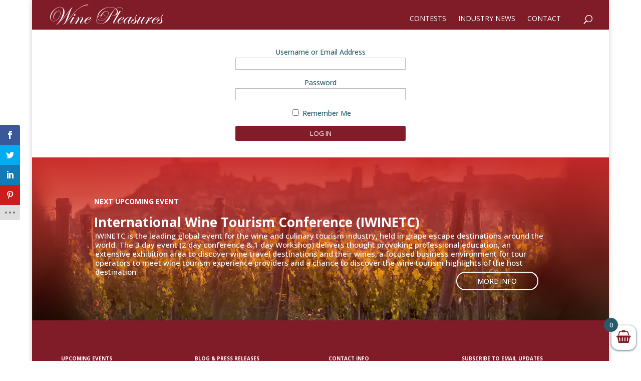

--- FILE ---
content_type: text/html; charset=UTF-8
request_url: https://www.winepleasures.com/b2b-workshop/
body_size: 29115
content:
<!DOCTYPE html>
<html lang="en-US" prefix="og: https://ogp.me/ns#">
<head>
	<meta charset="UTF-8" />
<meta http-equiv="X-UA-Compatible" content="IE=edge">
	<link rel="pingback" href="https://www.winepleasures.com/xmlrpc.php" />

	<script type="text/javascript">
		document.documentElement.className = 'js';
	</script>
	
	<link rel="alternate" hreflang="en" href="https://www.winepleasures.com/b2b-workshop/" />
<link rel="alternate" hreflang="x-default" href="https://www.winepleasures.com/b2b-workshop/" />
<script>window._wca = window._wca || [];</script>
<script type="text/javascript">
			let jqueryParams=[],jQuery=function(r){return jqueryParams=[...jqueryParams,r],jQuery},$=function(r){return jqueryParams=[...jqueryParams,r],$};window.jQuery=jQuery,window.$=jQuery;let customHeadScripts=!1;jQuery.fn=jQuery.prototype={},$.fn=jQuery.prototype={},jQuery.noConflict=function(r){if(window.jQuery)return jQuery=window.jQuery,$=window.jQuery,customHeadScripts=!0,jQuery.noConflict},jQuery.ready=function(r){jqueryParams=[...jqueryParams,r]},$.ready=function(r){jqueryParams=[...jqueryParams,r]},jQuery.load=function(r){jqueryParams=[...jqueryParams,r]},$.load=function(r){jqueryParams=[...jqueryParams,r]},jQuery.fn.ready=function(r){jqueryParams=[...jqueryParams,r]},$.fn.ready=function(r){jqueryParams=[...jqueryParams,r]};</script>
<!-- Search Engine Optimization by Rank Math - https://rankmath.com/ -->
<title>B2B Workshop - WinePleasures.com</title>
<meta name="description" content="22-24 October 2025Spain"/>
<meta name="robots" content="follow, index, max-snippet:-1, max-video-preview:-1, max-image-preview:large"/>
<link rel="canonical" href="https://www.winepleasures.com/b2b-workshop/" />
<meta property="og:locale" content="en_US" />
<meta property="og:type" content="article" />
<meta property="og:title" content="B2B Workshop - WinePleasures.com" />
<meta property="og:description" content="22-24 October 2025Spain" />
<meta property="og:url" content="https://www.winepleasures.com/b2b-workshop/" />
<meta property="og:site_name" content="WinePleasures.com" />
<meta property="og:updated_time" content="2025-09-25T12:48:08+02:00" />
<meta property="article:published_time" content="2021-10-25T10:21:41+02:00" />
<meta property="article:modified_time" content="2025-09-25T12:48:08+02:00" />
<meta name="twitter:card" content="summary_large_image" />
<meta name="twitter:title" content="B2B Workshop - WinePleasures.com" />
<meta name="twitter:description" content="22-24 October 2025Spain" />
<meta name="twitter:label1" content="Time to read" />
<meta name="twitter:data1" content="1 minute" />
<script type="application/ld+json" class="rank-math-schema">{"@context":"https://schema.org","@graph":[{"@type":"Organization","@id":"https://www.winepleasures.com/#organization","name":"WinePleasures.com"},{"@type":"WebSite","@id":"https://www.winepleasures.com/#website","url":"https://www.winepleasures.com","name":"WinePleasures.com","publisher":{"@id":"https://www.winepleasures.com/#organization"},"inLanguage":"en-US"},{"@type":"WebPage","@id":"https://www.winepleasures.com/b2b-workshop/#webpage","url":"https://www.winepleasures.com/b2b-workshop/","name":"B2B Workshop - WinePleasures.com","datePublished":"2021-10-25T10:21:41+02:00","dateModified":"2025-09-25T12:48:08+02:00","isPartOf":{"@id":"https://www.winepleasures.com/#website"},"inLanguage":"en-US"},{"@type":"Person","@id":"https://www.winepleasures.com/author/dms3/","name":"DMS3 Marketing","url":"https://www.winepleasures.com/author/dms3/","image":{"@type":"ImageObject","@id":"https://www.winepleasures.com/wp-content/plugins/one-user-avatar/assets/images/wpua-96x96.png","url":"https://www.winepleasures.com/wp-content/plugins/one-user-avatar/assets/images/wpua-96x96.png","caption":"DMS3 Marketing","inLanguage":"en-US"},"sameAs":["https://www.dms3marketing.com"],"worksFor":{"@id":"https://www.winepleasures.com/#organization"}},{"@type":"Article","headline":"B2B Workshop - WinePleasures.com","datePublished":"2021-10-25T10:21:41+02:00","dateModified":"2025-09-25T12:48:08+02:00","author":{"@id":"https://www.winepleasures.com/author/dms3/","name":"DMS3 Marketing"},"publisher":{"@id":"https://www.winepleasures.com/#organization"},"description":"22-24 October 2025Spain","name":"B2B Workshop - WinePleasures.com","@id":"https://www.winepleasures.com/b2b-workshop/#richSnippet","isPartOf":{"@id":"https://www.winepleasures.com/b2b-workshop/#webpage"},"inLanguage":"en-US","mainEntityOfPage":{"@id":"https://www.winepleasures.com/b2b-workshop/#webpage"}}]}</script>
<!-- /Rank Math WordPress SEO plugin -->

<link rel='dns-prefetch' href='//ajax.googleapis.com' />
<link rel='dns-prefetch' href='//stats.wp.com' />
<link rel='dns-prefetch' href='//fonts.googleapis.com' />
<link href='https://fonts.gstatic.com' crossorigin rel='preconnect' />
<link rel="alternate" type="application/rss+xml" title="WinePleasures.com &raquo; Feed" href="https://www.winepleasures.com/feed/" />
<link rel="alternate" type="application/rss+xml" title="WinePleasures.com &raquo; Comments Feed" href="https://www.winepleasures.com/comments/feed/" />
<meta content="DemomentSomTres Divi v.202101250000" name="generator"/><link rel='stylesheet' id='divi-mobile-burger-styles-css' href='https://www.winepleasures.com/wp-content/plugins/divi-mobile/styles/burger-menu-styles.min.css?ver=1.6.3' type='text/css' media='all' />
<link rel='stylesheet' id='divi-mobile-general-css' href='https://www.winepleasures.com/wp-content/plugins/divi-mobile/styles/frontend-general.min.css?ver=1.6.3' type='text/css' media='all' />
<link rel='stylesheet' id='acfwf-wc-cart-block-integration-css' href='https://www.winepleasures.com/wp-content/plugins/advanced-coupons-for-woocommerce-free/dist/assets/index-467dde24.css?ver=1733303123' type='text/css' media='all' />
<link rel='stylesheet' id='acfwf-wc-checkout-block-integration-css' href='https://www.winepleasures.com/wp-content/plugins/advanced-coupons-for-woocommerce-free/dist/assets/index-2a7d8588.css?ver=1733303123' type='text/css' media='all' />
<link rel='stylesheet' id='woocommerce_views-block-style-css-css' href='https://www.winepleasures.com/wp-content/plugins/woocommerce-views/public/css/style.css?ver=3.1.6' type='text/css' media='all' />
<style id='wp-block-library-theme-inline-css' type='text/css'>
.wp-block-audio :where(figcaption){color:#555;font-size:13px;text-align:center}.is-dark-theme .wp-block-audio :where(figcaption){color:#ffffffa6}.wp-block-audio{margin:0 0 1em}.wp-block-code{border:1px solid #ccc;border-radius:4px;font-family:Menlo,Consolas,monaco,monospace;padding:.8em 1em}.wp-block-embed :where(figcaption){color:#555;font-size:13px;text-align:center}.is-dark-theme .wp-block-embed :where(figcaption){color:#ffffffa6}.wp-block-embed{margin:0 0 1em}.blocks-gallery-caption{color:#555;font-size:13px;text-align:center}.is-dark-theme .blocks-gallery-caption{color:#ffffffa6}:root :where(.wp-block-image figcaption){color:#555;font-size:13px;text-align:center}.is-dark-theme :root :where(.wp-block-image figcaption){color:#ffffffa6}.wp-block-image{margin:0 0 1em}.wp-block-pullquote{border-bottom:4px solid;border-top:4px solid;color:currentColor;margin-bottom:1.75em}.wp-block-pullquote cite,.wp-block-pullquote footer,.wp-block-pullquote__citation{color:currentColor;font-size:.8125em;font-style:normal;text-transform:uppercase}.wp-block-quote{border-left:.25em solid;margin:0 0 1.75em;padding-left:1em}.wp-block-quote cite,.wp-block-quote footer{color:currentColor;font-size:.8125em;font-style:normal;position:relative}.wp-block-quote:where(.has-text-align-right){border-left:none;border-right:.25em solid;padding-left:0;padding-right:1em}.wp-block-quote:where(.has-text-align-center){border:none;padding-left:0}.wp-block-quote.is-large,.wp-block-quote.is-style-large,.wp-block-quote:where(.is-style-plain){border:none}.wp-block-search .wp-block-search__label{font-weight:700}.wp-block-search__button{border:1px solid #ccc;padding:.375em .625em}:where(.wp-block-group.has-background){padding:1.25em 2.375em}.wp-block-separator.has-css-opacity{opacity:.4}.wp-block-separator{border:none;border-bottom:2px solid;margin-left:auto;margin-right:auto}.wp-block-separator.has-alpha-channel-opacity{opacity:1}.wp-block-separator:not(.is-style-wide):not(.is-style-dots){width:100px}.wp-block-separator.has-background:not(.is-style-dots){border-bottom:none;height:1px}.wp-block-separator.has-background:not(.is-style-wide):not(.is-style-dots){height:2px}.wp-block-table{margin:0 0 1em}.wp-block-table td,.wp-block-table th{word-break:normal}.wp-block-table :where(figcaption){color:#555;font-size:13px;text-align:center}.is-dark-theme .wp-block-table :where(figcaption){color:#ffffffa6}.wp-block-video :where(figcaption){color:#555;font-size:13px;text-align:center}.is-dark-theme .wp-block-video :where(figcaption){color:#ffffffa6}.wp-block-video{margin:0 0 1em}:root :where(.wp-block-template-part.has-background){margin-bottom:0;margin-top:0;padding:1.25em 2.375em}
</style>
<link rel='stylesheet' id='acfw-blocks-frontend-css' href='https://www.winepleasures.com/wp-content/plugins/advanced-coupons-for-woocommerce-free/css/acfw-blocks-frontend.css?ver=4.6.4' type='text/css' media='all' />
<link rel='stylesheet' id='mediaelement-css' href='https://www.winepleasures.com/wp-includes/js/mediaelement/mediaelementplayer-legacy.min.css?ver=4.2.17' type='text/css' media='all' />
<link rel='stylesheet' id='wp-mediaelement-css' href='https://www.winepleasures.com/wp-includes/js/mediaelement/wp-mediaelement.min.css?ver=4f14d10e5aef4721f6a2c855b0d94868' type='text/css' media='all' />
<style id='jetpack-sharing-buttons-style-inline-css' type='text/css'>
.jetpack-sharing-buttons__services-list{display:flex;flex-direction:row;flex-wrap:wrap;gap:0;list-style-type:none;margin:5px;padding:0}.jetpack-sharing-buttons__services-list.has-small-icon-size{font-size:12px}.jetpack-sharing-buttons__services-list.has-normal-icon-size{font-size:16px}.jetpack-sharing-buttons__services-list.has-large-icon-size{font-size:24px}.jetpack-sharing-buttons__services-list.has-huge-icon-size{font-size:36px}@media print{.jetpack-sharing-buttons__services-list{display:none!important}}.editor-styles-wrapper .wp-block-jetpack-sharing-buttons{gap:0;padding-inline-start:0}ul.jetpack-sharing-buttons__services-list.has-background{padding:1.25em 2.375em}
</style>
<style id='rank-math-toc-block-style-inline-css' type='text/css'>
.wp-block-rank-math-toc-block nav ol{counter-reset:item}.wp-block-rank-math-toc-block nav ol li{display:block}.wp-block-rank-math-toc-block nav ol li:before{content:counters(item, ".") ". ";counter-increment:item}

</style>
<style id='rank-math-rich-snippet-style-inline-css' type='text/css'>
/*!
* Plugin:  Rank Math
* URL: https://rankmath.com/wordpress/plugin/seo-suite/
* Name:  rank-math-review-snippet.css
*/@-webkit-keyframes spin{0%{-webkit-transform:rotate(0deg)}100%{-webkit-transform:rotate(-360deg)}}@keyframes spin{0%{-webkit-transform:rotate(0deg)}100%{-webkit-transform:rotate(-360deg)}}@keyframes bounce{from{-webkit-transform:translateY(0px);transform:translateY(0px)}to{-webkit-transform:translateY(-5px);transform:translateY(-5px)}}@-webkit-keyframes bounce{from{-webkit-transform:translateY(0px);transform:translateY(0px)}to{-webkit-transform:translateY(-5px);transform:translateY(-5px)}}@-webkit-keyframes loading{0%{background-size:20% 50% ,20% 50% ,20% 50%}20%{background-size:20% 20% ,20% 50% ,20% 50%}40%{background-size:20% 100%,20% 20% ,20% 50%}60%{background-size:20% 50% ,20% 100%,20% 20%}80%{background-size:20% 50% ,20% 50% ,20% 100%}100%{background-size:20% 50% ,20% 50% ,20% 50%}}@keyframes loading{0%{background-size:20% 50% ,20% 50% ,20% 50%}20%{background-size:20% 20% ,20% 50% ,20% 50%}40%{background-size:20% 100%,20% 20% ,20% 50%}60%{background-size:20% 50% ,20% 100%,20% 20%}80%{background-size:20% 50% ,20% 50% ,20% 100%}100%{background-size:20% 50% ,20% 50% ,20% 50%}}:root{--rankmath-wp-adminbar-height: 0}#rank-math-rich-snippet-wrapper{overflow:hidden}#rank-math-rich-snippet-wrapper h5.rank-math-title{display:block;font-size:18px;line-height:1.4}#rank-math-rich-snippet-wrapper .rank-math-review-image{float:right;max-width:40%;margin-left:15px}#rank-math-rich-snippet-wrapper .rank-math-review-data{margin-bottom:15px}#rank-math-rich-snippet-wrapper .rank-math-total-wrapper{width:100%;padding:0 0 20px 0;float:left;clear:both;position:relative;-webkit-box-sizing:border-box;box-sizing:border-box}#rank-math-rich-snippet-wrapper .rank-math-total-wrapper .rank-math-total{border:0;display:block;margin:0;width:auto;float:left;text-align:left;padding:0;font-size:24px;line-height:1;font-weight:700;-webkit-box-sizing:border-box;box-sizing:border-box;overflow:hidden}#rank-math-rich-snippet-wrapper .rank-math-total-wrapper .rank-math-review-star{float:left;margin-left:15px;margin-top:5px;position:relative;z-index:99;line-height:1}#rank-math-rich-snippet-wrapper .rank-math-total-wrapper .rank-math-review-star .rank-math-review-result-wrapper{display:inline-block;white-space:nowrap;position:relative;color:#e7e7e7}#rank-math-rich-snippet-wrapper .rank-math-total-wrapper .rank-math-review-star .rank-math-review-result-wrapper .rank-math-review-result{position:absolute;top:0;left:0;overflow:hidden;white-space:nowrap;color:#ffbe01}#rank-math-rich-snippet-wrapper .rank-math-total-wrapper .rank-math-review-star .rank-math-review-result-wrapper i{font-size:18px;-webkit-text-stroke-width:1px;font-style:normal;padding:0 2px;line-height:inherit}#rank-math-rich-snippet-wrapper .rank-math-total-wrapper .rank-math-review-star .rank-math-review-result-wrapper i:before{content:"\2605"}body.rtl #rank-math-rich-snippet-wrapper .rank-math-review-image{float:left;margin-left:0;margin-right:15px}body.rtl #rank-math-rich-snippet-wrapper .rank-math-total-wrapper .rank-math-total{float:right}body.rtl #rank-math-rich-snippet-wrapper .rank-math-total-wrapper .rank-math-review-star{float:right;margin-left:0;margin-right:15px}body.rtl #rank-math-rich-snippet-wrapper .rank-math-total-wrapper .rank-math-review-star .rank-math-review-result{left:auto;right:0}@media screen and (max-width: 480px){#rank-math-rich-snippet-wrapper .rank-math-review-image{display:block;max-width:100%;width:100%;text-align:center;margin-right:0}#rank-math-rich-snippet-wrapper .rank-math-review-data{clear:both}}.clear{clear:both}

</style>
<link rel='stylesheet' id='view_editor_gutenberg_frontend_assets-css' href='https://www.winepleasures.com/wp-content/plugins/toolset-blocks/public/css/views-frontend.css?ver=3.6.18' type='text/css' media='all' />
<style id='view_editor_gutenberg_frontend_assets-inline-css' type='text/css'>
.wpv-sort-list-dropdown.wpv-sort-list-dropdown-style-default > span.wpv-sort-list,.wpv-sort-list-dropdown.wpv-sort-list-dropdown-style-default .wpv-sort-list-item {border-color: #cdcdcd;}.wpv-sort-list-dropdown.wpv-sort-list-dropdown-style-default .wpv-sort-list-item a {color: #444;background-color: #fff;}.wpv-sort-list-dropdown.wpv-sort-list-dropdown-style-default a:hover,.wpv-sort-list-dropdown.wpv-sort-list-dropdown-style-default a:focus {color: #000;background-color: #eee;}.wpv-sort-list-dropdown.wpv-sort-list-dropdown-style-default .wpv-sort-list-item.wpv-sort-list-current a {color: #000;background-color: #eee;}
.wpv-sort-list-dropdown.wpv-sort-list-dropdown-style-default > span.wpv-sort-list,.wpv-sort-list-dropdown.wpv-sort-list-dropdown-style-default .wpv-sort-list-item {border-color: #cdcdcd;}.wpv-sort-list-dropdown.wpv-sort-list-dropdown-style-default .wpv-sort-list-item a {color: #444;background-color: #fff;}.wpv-sort-list-dropdown.wpv-sort-list-dropdown-style-default a:hover,.wpv-sort-list-dropdown.wpv-sort-list-dropdown-style-default a:focus {color: #000;background-color: #eee;}.wpv-sort-list-dropdown.wpv-sort-list-dropdown-style-default .wpv-sort-list-item.wpv-sort-list-current a {color: #000;background-color: #eee;}.wpv-sort-list-dropdown.wpv-sort-list-dropdown-style-grey > span.wpv-sort-list,.wpv-sort-list-dropdown.wpv-sort-list-dropdown-style-grey .wpv-sort-list-item {border-color: #cdcdcd;}.wpv-sort-list-dropdown.wpv-sort-list-dropdown-style-grey .wpv-sort-list-item a {color: #444;background-color: #eeeeee;}.wpv-sort-list-dropdown.wpv-sort-list-dropdown-style-grey a:hover,.wpv-sort-list-dropdown.wpv-sort-list-dropdown-style-grey a:focus {color: #000;background-color: #e5e5e5;}.wpv-sort-list-dropdown.wpv-sort-list-dropdown-style-grey .wpv-sort-list-item.wpv-sort-list-current a {color: #000;background-color: #e5e5e5;}
.wpv-sort-list-dropdown.wpv-sort-list-dropdown-style-default > span.wpv-sort-list,.wpv-sort-list-dropdown.wpv-sort-list-dropdown-style-default .wpv-sort-list-item {border-color: #cdcdcd;}.wpv-sort-list-dropdown.wpv-sort-list-dropdown-style-default .wpv-sort-list-item a {color: #444;background-color: #fff;}.wpv-sort-list-dropdown.wpv-sort-list-dropdown-style-default a:hover,.wpv-sort-list-dropdown.wpv-sort-list-dropdown-style-default a:focus {color: #000;background-color: #eee;}.wpv-sort-list-dropdown.wpv-sort-list-dropdown-style-default .wpv-sort-list-item.wpv-sort-list-current a {color: #000;background-color: #eee;}.wpv-sort-list-dropdown.wpv-sort-list-dropdown-style-grey > span.wpv-sort-list,.wpv-sort-list-dropdown.wpv-sort-list-dropdown-style-grey .wpv-sort-list-item {border-color: #cdcdcd;}.wpv-sort-list-dropdown.wpv-sort-list-dropdown-style-grey .wpv-sort-list-item a {color: #444;background-color: #eeeeee;}.wpv-sort-list-dropdown.wpv-sort-list-dropdown-style-grey a:hover,.wpv-sort-list-dropdown.wpv-sort-list-dropdown-style-grey a:focus {color: #000;background-color: #e5e5e5;}.wpv-sort-list-dropdown.wpv-sort-list-dropdown-style-grey .wpv-sort-list-item.wpv-sort-list-current a {color: #000;background-color: #e5e5e5;}.wpv-sort-list-dropdown.wpv-sort-list-dropdown-style-blue > span.wpv-sort-list,.wpv-sort-list-dropdown.wpv-sort-list-dropdown-style-blue .wpv-sort-list-item {border-color: #0099cc;}.wpv-sort-list-dropdown.wpv-sort-list-dropdown-style-blue .wpv-sort-list-item a {color: #444;background-color: #cbddeb;}.wpv-sort-list-dropdown.wpv-sort-list-dropdown-style-blue a:hover,.wpv-sort-list-dropdown.wpv-sort-list-dropdown-style-blue a:focus {color: #000;background-color: #95bedd;}.wpv-sort-list-dropdown.wpv-sort-list-dropdown-style-blue .wpv-sort-list-item.wpv-sort-list-current a {color: #000;background-color: #95bedd;}
</style>
<style id='global-styles-inline-css' type='text/css'>
:root{--wp--preset--aspect-ratio--square: 1;--wp--preset--aspect-ratio--4-3: 4/3;--wp--preset--aspect-ratio--3-4: 3/4;--wp--preset--aspect-ratio--3-2: 3/2;--wp--preset--aspect-ratio--2-3: 2/3;--wp--preset--aspect-ratio--16-9: 16/9;--wp--preset--aspect-ratio--9-16: 9/16;--wp--preset--color--black: #000000;--wp--preset--color--cyan-bluish-gray: #abb8c3;--wp--preset--color--white: #ffffff;--wp--preset--color--pale-pink: #f78da7;--wp--preset--color--vivid-red: #cf2e2e;--wp--preset--color--luminous-vivid-orange: #ff6900;--wp--preset--color--luminous-vivid-amber: #fcb900;--wp--preset--color--light-green-cyan: #7bdcb5;--wp--preset--color--vivid-green-cyan: #00d084;--wp--preset--color--pale-cyan-blue: #8ed1fc;--wp--preset--color--vivid-cyan-blue: #0693e3;--wp--preset--color--vivid-purple: #9b51e0;--wp--preset--gradient--vivid-cyan-blue-to-vivid-purple: linear-gradient(135deg,rgba(6,147,227,1) 0%,rgb(155,81,224) 100%);--wp--preset--gradient--light-green-cyan-to-vivid-green-cyan: linear-gradient(135deg,rgb(122,220,180) 0%,rgb(0,208,130) 100%);--wp--preset--gradient--luminous-vivid-amber-to-luminous-vivid-orange: linear-gradient(135deg,rgba(252,185,0,1) 0%,rgba(255,105,0,1) 100%);--wp--preset--gradient--luminous-vivid-orange-to-vivid-red: linear-gradient(135deg,rgba(255,105,0,1) 0%,rgb(207,46,46) 100%);--wp--preset--gradient--very-light-gray-to-cyan-bluish-gray: linear-gradient(135deg,rgb(238,238,238) 0%,rgb(169,184,195) 100%);--wp--preset--gradient--cool-to-warm-spectrum: linear-gradient(135deg,rgb(74,234,220) 0%,rgb(151,120,209) 20%,rgb(207,42,186) 40%,rgb(238,44,130) 60%,rgb(251,105,98) 80%,rgb(254,248,76) 100%);--wp--preset--gradient--blush-light-purple: linear-gradient(135deg,rgb(255,206,236) 0%,rgb(152,150,240) 100%);--wp--preset--gradient--blush-bordeaux: linear-gradient(135deg,rgb(254,205,165) 0%,rgb(254,45,45) 50%,rgb(107,0,62) 100%);--wp--preset--gradient--luminous-dusk: linear-gradient(135deg,rgb(255,203,112) 0%,rgb(199,81,192) 50%,rgb(65,88,208) 100%);--wp--preset--gradient--pale-ocean: linear-gradient(135deg,rgb(255,245,203) 0%,rgb(182,227,212) 50%,rgb(51,167,181) 100%);--wp--preset--gradient--electric-grass: linear-gradient(135deg,rgb(202,248,128) 0%,rgb(113,206,126) 100%);--wp--preset--gradient--midnight: linear-gradient(135deg,rgb(2,3,129) 0%,rgb(40,116,252) 100%);--wp--preset--font-size--small: 13px;--wp--preset--font-size--medium: 20px;--wp--preset--font-size--large: 36px;--wp--preset--font-size--x-large: 42px;--wp--preset--font-family--inter: "Inter", sans-serif;--wp--preset--font-family--cardo: Cardo;--wp--preset--spacing--20: 0.44rem;--wp--preset--spacing--30: 0.67rem;--wp--preset--spacing--40: 1rem;--wp--preset--spacing--50: 1.5rem;--wp--preset--spacing--60: 2.25rem;--wp--preset--spacing--70: 3.38rem;--wp--preset--spacing--80: 5.06rem;--wp--preset--shadow--natural: 6px 6px 9px rgba(0, 0, 0, 0.2);--wp--preset--shadow--deep: 12px 12px 50px rgba(0, 0, 0, 0.4);--wp--preset--shadow--sharp: 6px 6px 0px rgba(0, 0, 0, 0.2);--wp--preset--shadow--outlined: 6px 6px 0px -3px rgba(255, 255, 255, 1), 6px 6px rgba(0, 0, 0, 1);--wp--preset--shadow--crisp: 6px 6px 0px rgba(0, 0, 0, 1);}:root { --wp--style--global--content-size: 823px;--wp--style--global--wide-size: 1080px; }:where(body) { margin: 0; }.wp-site-blocks > .alignleft { float: left; margin-right: 2em; }.wp-site-blocks > .alignright { float: right; margin-left: 2em; }.wp-site-blocks > .aligncenter { justify-content: center; margin-left: auto; margin-right: auto; }:where(.is-layout-flex){gap: 0.5em;}:where(.is-layout-grid){gap: 0.5em;}.is-layout-flow > .alignleft{float: left;margin-inline-start: 0;margin-inline-end: 2em;}.is-layout-flow > .alignright{float: right;margin-inline-start: 2em;margin-inline-end: 0;}.is-layout-flow > .aligncenter{margin-left: auto !important;margin-right: auto !important;}.is-layout-constrained > .alignleft{float: left;margin-inline-start: 0;margin-inline-end: 2em;}.is-layout-constrained > .alignright{float: right;margin-inline-start: 2em;margin-inline-end: 0;}.is-layout-constrained > .aligncenter{margin-left: auto !important;margin-right: auto !important;}.is-layout-constrained > :where(:not(.alignleft):not(.alignright):not(.alignfull)){max-width: var(--wp--style--global--content-size);margin-left: auto !important;margin-right: auto !important;}.is-layout-constrained > .alignwide{max-width: var(--wp--style--global--wide-size);}body .is-layout-flex{display: flex;}.is-layout-flex{flex-wrap: wrap;align-items: center;}.is-layout-flex > :is(*, div){margin: 0;}body .is-layout-grid{display: grid;}.is-layout-grid > :is(*, div){margin: 0;}body{padding-top: 0px;padding-right: 0px;padding-bottom: 0px;padding-left: 0px;}:root :where(.wp-element-button, .wp-block-button__link){background-color: #32373c;border-width: 0;color: #fff;font-family: inherit;font-size: inherit;line-height: inherit;padding: calc(0.667em + 2px) calc(1.333em + 2px);text-decoration: none;}.has-black-color{color: var(--wp--preset--color--black) !important;}.has-cyan-bluish-gray-color{color: var(--wp--preset--color--cyan-bluish-gray) !important;}.has-white-color{color: var(--wp--preset--color--white) !important;}.has-pale-pink-color{color: var(--wp--preset--color--pale-pink) !important;}.has-vivid-red-color{color: var(--wp--preset--color--vivid-red) !important;}.has-luminous-vivid-orange-color{color: var(--wp--preset--color--luminous-vivid-orange) !important;}.has-luminous-vivid-amber-color{color: var(--wp--preset--color--luminous-vivid-amber) !important;}.has-light-green-cyan-color{color: var(--wp--preset--color--light-green-cyan) !important;}.has-vivid-green-cyan-color{color: var(--wp--preset--color--vivid-green-cyan) !important;}.has-pale-cyan-blue-color{color: var(--wp--preset--color--pale-cyan-blue) !important;}.has-vivid-cyan-blue-color{color: var(--wp--preset--color--vivid-cyan-blue) !important;}.has-vivid-purple-color{color: var(--wp--preset--color--vivid-purple) !important;}.has-black-background-color{background-color: var(--wp--preset--color--black) !important;}.has-cyan-bluish-gray-background-color{background-color: var(--wp--preset--color--cyan-bluish-gray) !important;}.has-white-background-color{background-color: var(--wp--preset--color--white) !important;}.has-pale-pink-background-color{background-color: var(--wp--preset--color--pale-pink) !important;}.has-vivid-red-background-color{background-color: var(--wp--preset--color--vivid-red) !important;}.has-luminous-vivid-orange-background-color{background-color: var(--wp--preset--color--luminous-vivid-orange) !important;}.has-luminous-vivid-amber-background-color{background-color: var(--wp--preset--color--luminous-vivid-amber) !important;}.has-light-green-cyan-background-color{background-color: var(--wp--preset--color--light-green-cyan) !important;}.has-vivid-green-cyan-background-color{background-color: var(--wp--preset--color--vivid-green-cyan) !important;}.has-pale-cyan-blue-background-color{background-color: var(--wp--preset--color--pale-cyan-blue) !important;}.has-vivid-cyan-blue-background-color{background-color: var(--wp--preset--color--vivid-cyan-blue) !important;}.has-vivid-purple-background-color{background-color: var(--wp--preset--color--vivid-purple) !important;}.has-black-border-color{border-color: var(--wp--preset--color--black) !important;}.has-cyan-bluish-gray-border-color{border-color: var(--wp--preset--color--cyan-bluish-gray) !important;}.has-white-border-color{border-color: var(--wp--preset--color--white) !important;}.has-pale-pink-border-color{border-color: var(--wp--preset--color--pale-pink) !important;}.has-vivid-red-border-color{border-color: var(--wp--preset--color--vivid-red) !important;}.has-luminous-vivid-orange-border-color{border-color: var(--wp--preset--color--luminous-vivid-orange) !important;}.has-luminous-vivid-amber-border-color{border-color: var(--wp--preset--color--luminous-vivid-amber) !important;}.has-light-green-cyan-border-color{border-color: var(--wp--preset--color--light-green-cyan) !important;}.has-vivid-green-cyan-border-color{border-color: var(--wp--preset--color--vivid-green-cyan) !important;}.has-pale-cyan-blue-border-color{border-color: var(--wp--preset--color--pale-cyan-blue) !important;}.has-vivid-cyan-blue-border-color{border-color: var(--wp--preset--color--vivid-cyan-blue) !important;}.has-vivid-purple-border-color{border-color: var(--wp--preset--color--vivid-purple) !important;}.has-vivid-cyan-blue-to-vivid-purple-gradient-background{background: var(--wp--preset--gradient--vivid-cyan-blue-to-vivid-purple) !important;}.has-light-green-cyan-to-vivid-green-cyan-gradient-background{background: var(--wp--preset--gradient--light-green-cyan-to-vivid-green-cyan) !important;}.has-luminous-vivid-amber-to-luminous-vivid-orange-gradient-background{background: var(--wp--preset--gradient--luminous-vivid-amber-to-luminous-vivid-orange) !important;}.has-luminous-vivid-orange-to-vivid-red-gradient-background{background: var(--wp--preset--gradient--luminous-vivid-orange-to-vivid-red) !important;}.has-very-light-gray-to-cyan-bluish-gray-gradient-background{background: var(--wp--preset--gradient--very-light-gray-to-cyan-bluish-gray) !important;}.has-cool-to-warm-spectrum-gradient-background{background: var(--wp--preset--gradient--cool-to-warm-spectrum) !important;}.has-blush-light-purple-gradient-background{background: var(--wp--preset--gradient--blush-light-purple) !important;}.has-blush-bordeaux-gradient-background{background: var(--wp--preset--gradient--blush-bordeaux) !important;}.has-luminous-dusk-gradient-background{background: var(--wp--preset--gradient--luminous-dusk) !important;}.has-pale-ocean-gradient-background{background: var(--wp--preset--gradient--pale-ocean) !important;}.has-electric-grass-gradient-background{background: var(--wp--preset--gradient--electric-grass) !important;}.has-midnight-gradient-background{background: var(--wp--preset--gradient--midnight) !important;}.has-small-font-size{font-size: var(--wp--preset--font-size--small) !important;}.has-medium-font-size{font-size: var(--wp--preset--font-size--medium) !important;}.has-large-font-size{font-size: var(--wp--preset--font-size--large) !important;}.has-x-large-font-size{font-size: var(--wp--preset--font-size--x-large) !important;}.has-inter-font-family{font-family: var(--wp--preset--font-family--inter) !important;}.has-cardo-font-family{font-family: var(--wp--preset--font-family--cardo) !important;}
:where(.wp-block-post-template.is-layout-flex){gap: 1.25em;}:where(.wp-block-post-template.is-layout-grid){gap: 1.25em;}
:where(.wp-block-columns.is-layout-flex){gap: 2em;}:where(.wp-block-columns.is-layout-grid){gap: 2em;}
:root :where(.wp-block-pullquote){font-size: 1.5em;line-height: 1.6;}
</style>
<link rel='stylesheet' id='wpml-blocks-css' href='https://www.winepleasures.com/wp-content/plugins/sitepress-multilingual-cms/dist/css/blocks/styles.css?ver=4.6.14' type='text/css' media='all' />
<link rel='stylesheet' id='wtfdivi-user-css-css' href='https://www.winepleasures.com/wp-content/uploads/wtfdivi/en/wp_head.css?ver=1615974347' type='text/css' media='all' />
<link rel='stylesheet' id='divi-mobile-offcanvas-slide-in-css' href='https://www.winepleasures.com/wp-content/plugins/divi-mobile/styles/off-canvas/menu_sideslide.css?ver=1.6.3' type='text/css' media='all' />
<link rel='stylesheet' id='divi-mobile-stop-stacking-css' href='https://www.winepleasures.com/wp-content/plugins/divi-mobile/css/divi-mobile-stop-stacking.min.css?ver=4f14d10e5aef4721f6a2c855b0d94868' type='text/css' media='all' />
<link rel='stylesheet' id='woocommerce_views_onsale_badge-css' href='https://www.winepleasures.com/wp-content/plugins/woocommerce-views/library/toolset/woocommerce-views/res/css/wcviews-onsalebadge.css?ver=3.1.6' type='text/css' media='all' />
<link rel='stylesheet' id='woocommerce-layout-css' href='https://www.winepleasures.com/wp-content/plugins/woocommerce/assets/css/woocommerce-layout.css?ver=9.4.3' type='text/css' media='all' />
<style id='woocommerce-layout-inline-css' type='text/css'>

	.infinite-scroll .woocommerce-pagination {
		display: none;
	}
</style>
<link rel='stylesheet' id='woocommerce-smallscreen-css' href='https://www.winepleasures.com/wp-content/plugins/woocommerce/assets/css/woocommerce-smallscreen.css?ver=9.4.3' type='text/css' media='only screen and (max-width: 768px)' />
<link rel='stylesheet' id='woocommerce-general-css' href='https://www.winepleasures.com/wp-content/plugins/woocommerce/assets/css/woocommerce.css?ver=9.4.3' type='text/css' media='all' />
<style id='woocommerce-inline-inline-css' type='text/css'>
.woocommerce form .form-row .required { visibility: visible; }
</style>
<link rel='stylesheet' id='wpml-legacy-post-translations-0-css' href='https://www.winepleasures.com/wp-content/plugins/sitepress-multilingual-cms/templates/language-switchers/legacy-post-translations/style.min.css?ver=1' type='text/css' media='all' />
<link rel='stylesheet' id='et_monarch-css-css' href='https://www.winepleasures.com/wp-content/plugins/monarch/css/style.css?ver=1.4.14' type='text/css' media='all' />
<link rel='stylesheet' id='et-gf-open-sans-css' href='https://fonts.googleapis.com/css?family=Open+Sans:400,700' type='text/css' media='all' />
<link rel='stylesheet' id='xoo-wsc-css' href='https://www.winepleasures.com/wp-content/plugins/woocommerce-side-cart-premium/public/css/xoo-wsc-public.css?ver=2.2' type='text/css' media='all' />
<style id='xoo-wsc-inline-css' type='text/css'>
.xoo-wsc-footer a.xoo-wsc-ft-btn{
				background-color: #777;
				color: #fff;
				padding-top: 5px;
				padding-bottom: 5px;
			}

			.xoo-wsc-coupon-submit{
				background-color: #777;
				color: #fff;
			}
			.xoo-wsc-header{
				background-color: #801c28;
				color: #ffffff;
				border-bottom-width: 1px;
				border-bottom-color: #801c28;
				border-bottom-style: solid;
				padding: 10px 20px;
			}
			.xoo-wsc-ctxt{
				font-size: 16px;
			}
			.xoo-wsc-close{
				font-size: 20px;
			}
			.xoo-wsc-container{
				width: 300px;
			}
			.xoo-wsc-body{
				background-color: #ffffff;
				font-size: 14px;
				color: #000000;
			}
			input[type='number'].xoo-wsc-qty{
				background-color: #ffffff;
			}
			.xoo-wsc-qtybox{
				border-color: #000000;
			}
			.xoo-wsc-chng{
				border-color: #000000;
			}
			a.xoo-wsc-remove{
				color: #000000;
			}
			a.xoo-wsc-pname{
				color: #000000;
				font-size: 16px;
			}
			.xoo-wsc-img-col{
				width: 20%;
			}
			.xoo-wsc-sum-col{
				width: 75%;
			}
			.xoo-wsc-product{
				border-top-style: solid;
				border-top-color: #eeeeee;
				border-top-width: 1px;
			}
			.xoo-wsc-basket{
				background-color: #ffffff;
				bottom: 12px;
				position: fixed;
			}
			.xoo-wsc-basket .xoo-wsc-bki{
				color: #801c28;
				font-size: 25px;
			}
			.xoo-wsc-basket img.xoo-wsc-bki{
				width: 25px;
				height: 25px;
			}
			.xoo-wsc-items-count{
				background-color: #285b6a;
				color: #ffffff;
			}
			.xoo-wsc-footer{
				background-color: #ffffff;
			}
			.xoo-wsc-footer a.xoo-wsc-ft-btn{
				margin: 4px 0;
			}
			.xoo-wsc-wp-item img.size-shop_catalog, .xoo-wsc-rp-item img.wp-post-image{
				width: 75px;
			}
			li.xoo-wsc-rp-item{
				background-color: #fff;
			}
		.xoo-wsc-footer{
				position: absolute;
			}
			.xoo-wsc-container{
				top: 0;
				bottom: 0;
			}
				.xoo-wsc-basket{
					right: 0;
				}
				.xoo-wsc-basket, .xoo-wsc-container{
					transition-property: right;
				}
				.xoo-wsc-items-count{
					left: -15px;
				}
				.xoo-wsc-container{
					right: -300px;
				}
				.xoo-wsc-modal.xoo-wsc-active .xoo-wsc-basket{
					right: 300px;
				}
				.xoo-wsc-modal.xoo-wsc-active .xoo-wsc-container{
					right: 0;
				}
			
</style>
<link rel='stylesheet' id='xoo-wsc-fonts-css' href='https://www.winepleasures.com/wp-content/plugins/woocommerce-side-cart-premium/lib/fonts/xoo-wsc-fonts.css?ver=2.2' type='text/css' media='all' />
<link rel='stylesheet' id='et-divi-open-sans-css' href='https://fonts.googleapis.com/css?family=Open+Sans:300italic,400italic,600italic,700italic,800italic,400,300,600,700,800&#038;subset=latin,latin-ext&#038;display=swap' type='text/css' media='all' />
<link rel='stylesheet' id='divi-mobile-styles-css' href='https://www.winepleasures.com/wp-content/plugins/divi-mobile/styles/style.min.css?ver=1.0.0' type='text/css' media='all' />
<link rel='stylesheet' id='revslider-divi-styles-css' href='https://www.winepleasures.com/wp-content/plugins/revslider/admin/includes/shortcode_generator/divi/styles/style.min.css?ver=1.0.0' type='text/css' media='all' />
<link rel='stylesheet' id='toolset-divi-styles-css' href='https://www.winepleasures.com/wp-content/plugins/toolset-blocks/vendor/toolset/divi/styles/style.min.css?ver=1.1.0' type='text/css' media='all' />
<link rel='stylesheet' id='easy_table_style-css' href='https://www.winepleasures.com/wp-content/plugins/easy-table/themes/default/style.css?ver=1.6' type='text/css' media='all' />
<link rel='stylesheet' id='photoswipe-css' href='https://www.winepleasures.com/wp-content/plugins/woocommerce/assets/css/photoswipe/photoswipe.min.css?ver=9.4.3' type='text/css' media='all' />
<link rel='stylesheet' id='photoswipe-default-skin-css' href='https://www.winepleasures.com/wp-content/plugins/woocommerce/assets/css/photoswipe/default-skin/default-skin.min.css?ver=9.4.3' type='text/css' media='all' />
<link rel='stylesheet' id='divi-style-parent-css' href='https://www.winepleasures.com/wp-content/themes/Divi/style-static.min.css?ver=4.27.4' type='text/css' media='all' />
<link rel='stylesheet' id='divi-style-css' href='https://www.winepleasures.com/wp-content/themes/dms3divi/style.css?ver=4.27.4' type='text/css' media='all' />
<script src="https://www.winepleasures.com/wp-includes/js/jquery/jquery.min.js?ver=3.7.1" id="jquery-core-js"></script>
<script src="https://www.winepleasures.com/wp-includes/js/jquery/jquery-migrate.min.js?ver=3.4.1" id="jquery-migrate-js"></script>
<script id="jquery-js-after">
jqueryParams.length&&$.each(jqueryParams,function(e,r){if("function"==typeof r){var n=String(r);n.replace("$","jQuery");var a=new Function("return "+n)();$(document).ready(a)}});
</script>
<script src="https://www.winepleasures.com/wp-content/plugins/toolset-blocks/vendor/toolset/common-es/public/toolset-common-es-frontend.js?ver=174000" id="toolset-common-es-frontend-js"></script>
<script id="wpml-cookie-js-extra">
var wpml_cookies = {"wp-wpml_current_language":{"value":"en","expires":1,"path":"\/"}};
var wpml_cookies = {"wp-wpml_current_language":{"value":"en","expires":1,"path":"\/"}};
</script>
<script src="https://www.winepleasures.com/wp-content/plugins/sitepress-multilingual-cms/res/js/cookies/language-cookie.js?ver=4.6.14" id="wpml-cookie-js" defer data-wp-strategy="defer"></script>
<script id="equal-height-columns-js-extra">
var equalHeightColumnElements = {"element-groups":{"1":{"selector":".upwork-box","breakpoint":768},"2":{"selector":"#wpv-view-layout-19072 h2","breakpoint":768},"3":{"selector":"#wpv-view-layout-19072 p","breakpoint":768}}};
</script>
<script src="https://www.winepleasures.com/wp-content/plugins/equal-height-columns/public/js/equal-height-columns-public.js?ver=1.2.1" id="equal-height-columns-js"></script>
<script src="https://www.winepleasures.com/wp-content/plugins/woocommerce-views/library/toolset/woocommerce-views/res/js/wcviews-frontend.js?ver=3.1.6" id="woocommerce_views_frontend_js-js"></script>
<script src="https://www.winepleasures.com/wp-content/plugins/woocommerce/assets/js/jquery-blockui/jquery.blockUI.min.js?ver=2.7.0-wc.9.4.3" id="jquery-blockui-js" defer data-wp-strategy="defer"></script>
<script id="wc-add-to-cart-js-extra">
var wc_add_to_cart_params = {"ajax_url":"\/wp-admin\/admin-ajax.php","wc_ajax_url":"\/?wc-ajax=%%endpoint%%","i18n_view_cart":"View cart","cart_url":"https:\/\/www.winepleasures.com\/cart\/","is_cart":"","cart_redirect_after_add":"no"};
</script>
<script src="https://www.winepleasures.com/wp-content/plugins/woocommerce/assets/js/frontend/add-to-cart.min.js?ver=9.4.3" id="wc-add-to-cart-js" defer data-wp-strategy="defer"></script>
<script src="https://www.winepleasures.com/wp-content/plugins/woocommerce/assets/js/js-cookie/js.cookie.min.js?ver=2.1.4-wc.9.4.3" id="js-cookie-js" defer data-wp-strategy="defer"></script>
<script id="woocommerce-js-extra">
var woocommerce_params = {"ajax_url":"\/wp-admin\/admin-ajax.php","wc_ajax_url":"\/?wc-ajax=%%endpoint%%"};
</script>
<script src="https://www.winepleasures.com/wp-content/plugins/woocommerce/assets/js/frontend/woocommerce.min.js?ver=9.4.3" id="woocommerce-js" defer data-wp-strategy="defer"></script>
<script src="https://ajax.googleapis.com/ajax/libs/jqueryui/1.12.1/jquery-ui.min.js?ver=4f14d10e5aef4721f6a2c855b0d94868" id="jquery-ui-js"></script>
<script src="https://www.winepleasures.com/wp-content/themes/dms3divi/ds-script-2023091400.js?ver=4f14d10e5aef4721f6a2c855b0d94868" id="ds-theme-script-js"></script>
<script src="https://stats.wp.com/s-202604.js" id="woocommerce-analytics-js" defer data-wp-strategy="defer"></script>
<script src="https://www.winepleasures.com/wp-content/plugins/woocommerce/assets/js/zoom/jquery.zoom.min.js?ver=1.7.21-wc.9.4.3" id="zoom-js" defer data-wp-strategy="defer"></script>
<script src="https://www.winepleasures.com/wp-content/plugins/woocommerce/assets/js/flexslider/jquery.flexslider.min.js?ver=2.7.2-wc.9.4.3" id="flexslider-js" defer data-wp-strategy="defer"></script>
<script src="https://www.winepleasures.com/wp-content/plugins/woocommerce/assets/js/photoswipe/photoswipe.min.js?ver=4.1.1-wc.9.4.3" id="photoswipe-js" defer data-wp-strategy="defer"></script>
<script src="https://www.winepleasures.com/wp-content/plugins/woocommerce/assets/js/photoswipe/photoswipe-ui-default.min.js?ver=4.1.1-wc.9.4.3" id="photoswipe-ui-default-js" defer data-wp-strategy="defer"></script>
<script id="wc-single-product-js-extra">
var wc_single_product_params = {"i18n_required_rating_text":"Please select a rating","review_rating_required":"yes","flexslider":{"rtl":false,"animation":"slide","smoothHeight":true,"directionNav":false,"controlNav":"thumbnails","slideshow":false,"animationSpeed":500,"animationLoop":false,"allowOneSlide":false},"zoom_enabled":"1","zoom_options":[],"photoswipe_enabled":"1","photoswipe_options":{"shareEl":false,"closeOnScroll":false,"history":false,"hideAnimationDuration":0,"showAnimationDuration":0},"flexslider_enabled":"1"};
</script>
<script src="https://www.winepleasures.com/wp-content/plugins/woocommerce/assets/js/frontend/single-product.min.js?ver=9.4.3" id="wc-single-product-js" defer data-wp-strategy="defer"></script>
<link rel="https://api.w.org/" href="https://www.winepleasures.com/wp-json/" /><link rel="alternate" title="JSON" type="application/json" href="https://www.winepleasures.com/wp-json/wp/v2/pages/28414" /><link rel="EditURI" type="application/rsd+xml" title="RSD" href="https://www.winepleasures.com/xmlrpc.php?rsd" />

<link rel='shortlink' href='https://www.winepleasures.com/?p=28414' />
<link rel="alternate" title="oEmbed (JSON)" type="application/json+oembed" href="https://www.winepleasures.com/wp-json/oembed/1.0/embed?url=https%3A%2F%2Fwww.winepleasures.com%2Fb2b-workshop%2F" />
<link rel="alternate" title="oEmbed (XML)" type="text/xml+oembed" href="https://www.winepleasures.com/wp-json/oembed/1.0/embed?url=https%3A%2F%2Fwww.winepleasures.com%2Fb2b-workshop%2F&#038;format=xml" />
<meta name="generator" content="WPML ver:4.6.14 stt:1;" />
	<script data-name="dbdb-head-js">
	 
	</script>
<style>
.db_title, .db_tagline { 
    margin-right: 30px;
    margin-top: 0px;
    line-height: 1em;
}
.db_title_and_tagline {
    display: flex;
    align-items: flex-start;
}
.db_tagline_below_title_on .db_title_and_tagline {
    flex-direction: column;
}
.db_tagline_below_title_on .db_tagline {
    margin-top: 8px;
}
.db_title_and_tagline_valign_middle .db_title_and_tagline {
    align-items: center;
}
.db_title_and_tagline_valign_bottom .db_title_and_tagline {
    align-items: flex-end;
}
.db_title_and_tagline_below_logo_on .db_title_and_tagline {
    position: absolute;
    bottom: 0px;
    left: 0px;
    transform: translateY(100%);
}
</style>
    <style>
/* Display the team member icons */
.db_pb_team_member_website_icon:before{content:"\e0e3";}
.db_pb_team_member_email_icon:before{content:"\e010";}
.db_pb_team_member_instagram_icon:before{content:"\e09a";}

/* Fix email icon hidden by Email Address Encoder plugin */
ul.et_pb_member_social_links li > span { 
	display: inline-block !important; 
}
</style>
<style>
@media only screen and (min-width: 981px) {
    .et_pb_module.db_inline_form .et_pb_newsletter_fields > p { 
        flex: auto !important;
    }
    .et_pb_module.db_inline_form .et_pb_newsletter_fields p.et_pb_newsletter_field {
        margin-right: 2%; 
    }
}
</style>
    <style>
        .et_pb_slider.dbdb_slider_random .et-pb-active-slide {
            visibility: hidden;
        }
    </style>
    <style>
        .et_pb_gallery .et-pb-slider-arrows a {
            margin-top: 0;
            transform: translateY(-50%);
        }
    </style>
    <style>
        .et_pb_gallery .et-pb-controllers a {
            border-style: solid;
        }
    </style>
<!-- Stream WordPress user activity plugin v4.0.2 -->
	<style>img#wpstats{display:none}</style>
		<style type="text/css" id="et-social-custom-css">
				 
			</style><meta name="viewport" content="width=device-width, initial-scale=1.0, maximum-scale=1.0, user-scalable=0" />	<noscript><style>.woocommerce-product-gallery{ opacity: 1 !important; }</style></noscript>
	 <script> window.addEventListener("load",function(){ var c={script:false,link:false}; function ls(s) { if(!['script','link'].includes(s)||c[s]){return;}c[s]=true; var d=document,f=d.getElementsByTagName(s)[0],j=d.createElement(s); if(s==='script'){j.async=true;j.src='https://www.winepleasures.com/wp-content/plugins/toolset-blocks/vendor/toolset/blocks/public/js/frontend.js?v=1.6.14';}else{ j.rel='stylesheet';j.href='https://www.winepleasures.com/wp-content/plugins/toolset-blocks/vendor/toolset/blocks/public/css/style.css?v=1.6.14';} f.parentNode.insertBefore(j, f); }; function ex(){ls('script');ls('link')} window.addEventListener("scroll", ex, {once: true}); if (('IntersectionObserver' in window) && ('IntersectionObserverEntry' in window) && ('intersectionRatio' in window.IntersectionObserverEntry.prototype)) { var i = 0, fb = document.querySelectorAll("[class^='tb-']"), o = new IntersectionObserver(es => { es.forEach(e => { o.unobserve(e.target); if (e.intersectionRatio > 0) { ex();o.disconnect();}else{ i++;if(fb.length>i){o.observe(fb[i])}} }) }); if (fb.length) { o.observe(fb[i]) } } }) </script>
	<noscript>
		<link rel="stylesheet" href="https://www.winepleasures.com/wp-content/plugins/toolset-blocks/vendor/toolset/blocks/public/css/style.css">
	</noscript><style id="divi-mobile-burger-menu-inline-styles">.menu-text {line-height:1.5em;text-shadow:;}.hamburger-box {left: 16px;top: 1px;}.hamburger-inner, .hamburger-inner::before, .hamburger-inner::after {background-color:#ffffff;}.hamburger.is-active .hamburger-inner, .hamburger.is-active .hamburger-inner::before, .hamburger.is-active .hamburger-inner::after {background-color:#ffffff;}.hamburger-inner, .hamburger-inner::before, .hamburger-inner::after {width: 27px;height: 3px;border-radius: 4px;}.hamburger-inner::before {top: -8px;}.hamburger-inner::after {bottom: -8px;}.menu-wrap::before {background-color: #1d0d6f;}.hamburger {background-color:#1d0d6f;width:60px;height:60px;border-radius:60px;right: 0px;top: 0px;-webkit-box-shadow: 0px 6px 30px 0px rgba(0,0,0,0.2);-moz-box-shadow: 0px 6px 30px 0px rgba(0,0,0,0.2);box-shadow: 0px 6px 30px 0px rgba(0,0,0,0.2);}.menu-button:hover {opacity: 0.6;}.menu-text {position: absolute;top: 20px;left: -25px;font-size: 14px;color: #1d0d6f;}</style><style id="divi-mobile-menu-inline-styles">#dm-menu li a, .et-db #et-boc .et-l #dm-menu.nav li a {line-height:1.5em;text-shadow:;}.scroll_section {justify-content :flex-start}#dm-menu.nav li {text-align: left;width: 100%;}#dm-menu.nav li .sub-menu > li {text-align: left !important;}#dm_nav .menu-wrap__inner .menu-item-has-children > a:after {transform: rotate(0deg);transition: all 300ms ease 0ms;}#dm_nav .menu-wrap__inner .menu-item-has-children.visible > a:after {transform: rotate(0deg);}.menu-wrap__inner {padding-top: 0px !important;}#dm_nav .menu-wrap__inner .sub-menu, .et-db #et-boc .et-l #dm-menu.nav li ul.sub-menu {padding-top: 0px !important;}.menu-wrap {background-color: #000000;right: 0;-webkit-transform: translate3d(300px,0,0);transform: translate3d(300px,0,0);max-width: 300px;}#dm_nav .menu-wrap__inner .sub-menu, .et-db #et-boc .et-l #dm-menu.nav li ul.sub-menu {right: 0;-webkit-transform: translate3d(300px,0,0);transform: translate3d(300px,0,0);}.menu-wrap a {display: block;color: #ffffff !important;font-size: 14px !important;padding-top: 14px !important;padding-bottom: 14px !important;}.menu-wrap a:hover,.menu-wrap a:focus {color: #efefef !important;}#dm_nav .nav li li {padding: 0;line-height: 1em;}</style><style id="divi-mobile-general-inline-styles">body .menu-wrap { height: 100vh;top: 0;}body .menu-wrap.menuclosed {width: 0 !important;}body.show-menu .menu-wrap {width: 100% !important;}body .menu-wrap, body .divi-mobile-menu .menu-button {position: fixed;}#dm-menu a {display: block;}#dm_nav .menu-wrap__inner .menu-item-has-children > a:after,.clickthrough {color: #ffffff;font-size: 16px !important;right: 0px;}.clickthrough {position: absolute;width: 26px;height: 100%;z-index: 200;top: 0;cursor: pointer;}#dm_nav li ul.sub-menu,.et-db #et-boc .et-l #dm_nav .nav li ul {background-color: rgba(0,0,0,0.2);}#dm_nav li ul.sub-menu ul.sub-menu { background-color: rgba(0,0,0,0); } #dm_nav li ul.sub-menu a {line-height:1.5em;}#dm_nav li ul.sub-menu a {color: #ffffff !important;font-size: 14px !important;padding-top: 14px !important;padding-bottom: 14px !important;}#dm_nav li ul.sub-menu a:hover {color: #efefef !important;}@media only screen and (max-width: 980px) {html, body {position: relative;overflow-x: hidden !important}body.et-fb-root-ancestor {overflow-x: visible !important}#et-top-navigation{min-height: 80px;}#dm_nav .et_pb_fullwidth_menu .et_pb_menu__menu, #dm_nav .et_pb_menu .et_pb_menu__menu {display: block !important}#top-menu, .et-l--header .mobile_menu_bar, .et-l--header, #et-navigation, .dm-custom-header #main-header, #main-header .mobile_menu_bar {display: none !important;}.et-l--header.et-fb-root-ancestor {display: block !important;}.logo_container {min-height: 80px;}#et-top-navigation, .divi-mobile-menu {display: block !important;}body #et_mobile_nav_menu{display: none !important;}body.wp-admin{overflow-x:initial!important}}@media only screen and (min-width: 981px) {.divi-mobile-menu, #dm-header {display: none !important;}body #top-menu, body #main-header{display: block !important;}body #et_mobile_nav_menu{display: none !important;}}.slidein-minicart-active #dm-header {z-index: 999999999999999999999999;}.slidein-minicart-active #open-button {z-index: -1;}html, body.show-menu, .show-menu #page-container, .show-menu #et-main-area {overflow-y: visible !important;//height: 100% !important; } .dm-fixed-header .dm-search {top: 0px;}.dm-search {width: 200px;display: block;max-width: 200px;position: absolute;right: 60px;margin-top: 20px;z-index: 99999;}.dm-search form.et-search-form{padding-right: 30px;}.dm-search #et_search_icon:before {position: relative;top: 0 !important;color: #000000;font-size: 18px;}.dm-search .et-search-form input,.dm-search .et-search-form input::-webkit-input-placeholder {color: #000000;font-size: 18px;}.dm-search-icon-header .dm-search-box .close:before {color: #000000 !important;font-size: 22px !important;}.dm-search .et-search-form {background-color: transparent;}.dm-search .et-search-field {border: none;} .dm-search #et_search_icon {left: 0;position: absolute;z-index: 9999;display: block;}#wpadminbar {z-index: 9999999999999;} }</style><style id="divi-mobile-menu-submenu-inline-styles">body #dm_nav .menu-wrap__inner .sub-menu,.et-db #et-boc .et-l #dm-menu.nav li ul.sub-menu {right: auto !important;-webkit-transform: translate3d(0px,0,0) !important;transform: translate3d(0px,0,0) !important;z-index: 1000;top: 0;left: 0;}#dm_nav .menu-wrap__inner .menu-item-has-children.visible > a:after {content: "\23" !important;color: #ffffff;margin-top: 0px;margin-left: 0px;font-size: 16px;}#dm_nav .menu-wrap__inner .menu-item-has-children > a { background-color: transparent; position: relative; }#dm_nav .menu-wrap__inner .menu-item-has-children > a:after { font-family: "ETmodules"; text-align: center; speak: none; font-weight: normal; font-variant: normal; text-transform: none; -webkit-font-smoothing: antialiased; position: absolute; }#dm_nav .menu-wrap__inner .menu-item-has-children > a:after { font-size: 16px; content: "\24"; }#dm_nav .menu-wrap__inner .menu-item-has-children.visible > a:after { content: "\4d"; }#dm_nav .menu-wrap__inner ul.sub-menu { display: none !important; visibility: hidden !important;transition: all 1.5s ease-in-out;}#dm_nav .menu-wrap__inner .visible > ul.sub-menu,.et-db #et-boc .et-l #dm_nav .nav li.visible > ul.sub-menu {display: block !important; visibility: visible !important;width: 100% !important;position: relative !important;opacity: 1 !important;}.open-icon {position: absolute;top: 0;right: 0;width: 40px;height: 47px;z-index: 20;}.open-icon:after {cursor: pointer;font-family: "ETmodules";text-align: center;speak: none;font-weight: normal;font-variant: normal;text-transform: none;-webkit-font-smoothing: antialiased;position: absolute;font-size: 23px;content: "\4c";top: 13px;right: 10px;color: #26c9b7;}</style><meta name="generator" content="Powered by Slider Revolution 6.7.23 - responsive, Mobile-Friendly Slider Plugin for WordPress with comfortable drag and drop interface." />
<script src="https://analytics.ahrefs.com/analytics.js" data-key="zQ+LqPEcYYn/jONyb0dxHw" async></script>
<!-- Google tag (gtag.js) -->
<script async src="https://www.googletagmanager.com/gtag/js?id=G-YVVNHZPN2K"></script>
<script>
  window.dataLayer = window.dataLayer || [];
  function gtag(){dataLayer.push(arguments);}
  gtag('js', new Date());

  gtag('config', 'G-YVVNHZPN2K');
</script><link rel="modulepreload" href="https://www.winepleasures.com/wp-content/plugins/advanced-coupons-for-woocommerce-free/dist/common/NoticesPlugin.4b31c3cc.js"  /><link rel="modulepreload" href="https://www.winepleasures.com/wp-content/plugins/advanced-coupons-for-woocommerce/dist/common/NoticesPlugin.cbb0e416.js" /><link rel="modulepreload" href="https://www.winepleasures.com/wp-content/plugins/advanced-coupons-for-woocommerce-free/dist/common/NoticesPlugin.4b31c3cc.js"  /><link rel="modulepreload" href="https://www.winepleasures.com/wp-content/plugins/advanced-coupons-for-woocommerce/dist/common/NoticesPlugin.cbb0e416.js" /><style class='wp-fonts-local' type='text/css'>
@font-face{font-family:Inter;font-style:normal;font-weight:300 900;font-display:fallback;src:url('https://www.winepleasures.com/wp-content/plugins/woocommerce/assets/fonts/Inter-VariableFont_slnt,wght.woff2') format('woff2');font-stretch:normal;}
@font-face{font-family:Cardo;font-style:normal;font-weight:400;font-display:fallback;src:url('https://www.winepleasures.com/wp-content/plugins/woocommerce/assets/fonts/cardo_normal_400.woff2') format('woff2');}
</style>
<link rel="icon" href="https://www.winepleasures.com/wp-content/uploads/2021/02/cropped-wine-pleasures-favicon-32x32.png" sizes="32x32" />
<link rel="icon" href="https://www.winepleasures.com/wp-content/uploads/2021/02/cropped-wine-pleasures-favicon-192x192.png" sizes="192x192" />
<link rel="apple-touch-icon" href="https://www.winepleasures.com/wp-content/uploads/2021/02/cropped-wine-pleasures-favicon-180x180.png" />
<meta name="msapplication-TileImage" content="https://www.winepleasures.com/wp-content/uploads/2021/02/cropped-wine-pleasures-favicon-270x270.png" />
<script>function setREVStartSize(e){
			//window.requestAnimationFrame(function() {
				window.RSIW = window.RSIW===undefined ? window.innerWidth : window.RSIW;
				window.RSIH = window.RSIH===undefined ? window.innerHeight : window.RSIH;
				try {
					var pw = document.getElementById(e.c).parentNode.offsetWidth,
						newh;
					pw = pw===0 || isNaN(pw) || (e.l=="fullwidth" || e.layout=="fullwidth") ? window.RSIW : pw;
					e.tabw = e.tabw===undefined ? 0 : parseInt(e.tabw);
					e.thumbw = e.thumbw===undefined ? 0 : parseInt(e.thumbw);
					e.tabh = e.tabh===undefined ? 0 : parseInt(e.tabh);
					e.thumbh = e.thumbh===undefined ? 0 : parseInt(e.thumbh);
					e.tabhide = e.tabhide===undefined ? 0 : parseInt(e.tabhide);
					e.thumbhide = e.thumbhide===undefined ? 0 : parseInt(e.thumbhide);
					e.mh = e.mh===undefined || e.mh=="" || e.mh==="auto" ? 0 : parseInt(e.mh,0);
					if(e.layout==="fullscreen" || e.l==="fullscreen")
						newh = Math.max(e.mh,window.RSIH);
					else{
						e.gw = Array.isArray(e.gw) ? e.gw : [e.gw];
						for (var i in e.rl) if (e.gw[i]===undefined || e.gw[i]===0) e.gw[i] = e.gw[i-1];
						e.gh = e.el===undefined || e.el==="" || (Array.isArray(e.el) && e.el.length==0)? e.gh : e.el;
						e.gh = Array.isArray(e.gh) ? e.gh : [e.gh];
						for (var i in e.rl) if (e.gh[i]===undefined || e.gh[i]===0) e.gh[i] = e.gh[i-1];
											
						var nl = new Array(e.rl.length),
							ix = 0,
							sl;
						e.tabw = e.tabhide>=pw ? 0 : e.tabw;
						e.thumbw = e.thumbhide>=pw ? 0 : e.thumbw;
						e.tabh = e.tabhide>=pw ? 0 : e.tabh;
						e.thumbh = e.thumbhide>=pw ? 0 : e.thumbh;
						for (var i in e.rl) nl[i] = e.rl[i]<window.RSIW ? 0 : e.rl[i];
						sl = nl[0];
						for (var i in nl) if (sl>nl[i] && nl[i]>0) { sl = nl[i]; ix=i;}
						var m = pw>(e.gw[ix]+e.tabw+e.thumbw) ? 1 : (pw-(e.tabw+e.thumbw)) / (e.gw[ix]);
						newh =  (e.gh[ix] * m) + (e.tabh + e.thumbh);
					}
					var el = document.getElementById(e.c);
					if (el!==null && el) el.style.height = newh+"px";
					el = document.getElementById(e.c+"_wrapper");
					if (el!==null && el) {
						el.style.height = newh+"px";
						el.style.display = "block";
					}
				} catch(e){
					console.log("Failure at Presize of Slider:" + e)
				}
			//});
		  };</script>
<style id="et-divi-customizer-global-cached-inline-styles">body,.et_pb_column_1_2 .et_quote_content blockquote cite,.et_pb_column_1_2 .et_link_content a.et_link_main_url,.et_pb_column_1_3 .et_quote_content blockquote cite,.et_pb_column_3_8 .et_quote_content blockquote cite,.et_pb_column_1_4 .et_quote_content blockquote cite,.et_pb_blog_grid .et_quote_content blockquote cite,.et_pb_column_1_3 .et_link_content a.et_link_main_url,.et_pb_column_3_8 .et_link_content a.et_link_main_url,.et_pb_column_1_4 .et_link_content a.et_link_main_url,.et_pb_blog_grid .et_link_content a.et_link_main_url,body .et_pb_bg_layout_light .et_pb_post p,body .et_pb_bg_layout_dark .et_pb_post p{font-size:14px}.et_pb_slide_content,.et_pb_best_value{font-size:15px}body{color:#285b6a}h1,h2,h3,h4,h5,h6{color:#c72929}.woocommerce #respond input#submit,.woocommerce-page #respond input#submit,.woocommerce #content input.button,.woocommerce-page #content input.button,.woocommerce-message,.woocommerce-error,.woocommerce-info{background:#801c28!important}#et_search_icon:hover,.mobile_menu_bar:before,.mobile_menu_bar:after,.et_toggle_slide_menu:after,.et-social-icon a:hover,.et_pb_sum,.et_pb_pricing li a,.et_pb_pricing_table_button,.et_overlay:before,.entry-summary p.price ins,.woocommerce div.product span.price,.woocommerce-page div.product span.price,.woocommerce #content div.product span.price,.woocommerce-page #content div.product span.price,.woocommerce div.product p.price,.woocommerce-page div.product p.price,.woocommerce #content div.product p.price,.woocommerce-page #content div.product p.price,.et_pb_member_social_links a:hover,.woocommerce .star-rating span:before,.woocommerce-page .star-rating span:before,.et_pb_widget li a:hover,.et_pb_filterable_portfolio .et_pb_portfolio_filters li a.active,.et_pb_filterable_portfolio .et_pb_portofolio_pagination ul li a.active,.et_pb_gallery .et_pb_gallery_pagination ul li a.active,.wp-pagenavi span.current,.wp-pagenavi a:hover,.nav-single a,.tagged_as a,.posted_in a{color:#801c28}.et_pb_contact_submit,.et_password_protected_form .et_submit_button,.et_pb_bg_layout_light .et_pb_newsletter_button,.comment-reply-link,.form-submit .et_pb_button,.et_pb_bg_layout_light .et_pb_promo_button,.et_pb_bg_layout_light .et_pb_more_button,.woocommerce a.button.alt,.woocommerce-page a.button.alt,.woocommerce button.button.alt,.woocommerce button.button.alt.disabled,.woocommerce-page button.button.alt,.woocommerce-page button.button.alt.disabled,.woocommerce input.button.alt,.woocommerce-page input.button.alt,.woocommerce #respond input#submit.alt,.woocommerce-page #respond input#submit.alt,.woocommerce #content input.button.alt,.woocommerce-page #content input.button.alt,.woocommerce a.button,.woocommerce-page a.button,.woocommerce button.button,.woocommerce-page button.button,.woocommerce input.button,.woocommerce-page input.button,.et_pb_contact p input[type="checkbox"]:checked+label i:before,.et_pb_bg_layout_light.et_pb_module.et_pb_button{color:#801c28}.footer-widget h4{color:#801c28}.et-search-form,.nav li ul,.et_mobile_menu,.footer-widget li:before,.et_pb_pricing li:before,blockquote{border-color:#801c28}.et_pb_counter_amount,.et_pb_featured_table .et_pb_pricing_heading,.et_quote_content,.et_link_content,.et_audio_content,.et_pb_post_slider.et_pb_bg_layout_dark,.et_slide_in_menu_container,.et_pb_contact p input[type="radio"]:checked+label i:before{background-color:#801c28}a{color:#801c28}#main-header,#main-header .nav li ul,.et-search-form,#main-header .et_mobile_menu{background-color:#801c28}.nav li ul{border-color:#db959d}.et_secondary_nav_enabled #page-container #top-header{background-color:#801c28!important}#et-secondary-nav li ul{background-color:#801c28}.et_header_style_centered .mobile_nav .select_page,.et_header_style_split .mobile_nav .select_page,.et_nav_text_color_light #top-menu>li>a,.et_nav_text_color_dark #top-menu>li>a,#top-menu a,.et_mobile_menu li a,.et_nav_text_color_light .et_mobile_menu li a,.et_nav_text_color_dark .et_mobile_menu li a,#et_search_icon:before,.et_search_form_container input,span.et_close_search_field:after,#et-top-navigation .et-cart-info{color:#ffffff}.et_search_form_container input::-moz-placeholder{color:#ffffff}.et_search_form_container input::-webkit-input-placeholder{color:#ffffff}.et_search_form_container input:-ms-input-placeholder{color:#ffffff}#top-menu li a,.et_search_form_container input{font-weight:normal;font-style:normal;text-transform:uppercase;text-decoration:none}.et_search_form_container input::-moz-placeholder{font-weight:normal;font-style:normal;text-transform:uppercase;text-decoration:none}.et_search_form_container input::-webkit-input-placeholder{font-weight:normal;font-style:normal;text-transform:uppercase;text-decoration:none}.et_search_form_container input:-ms-input-placeholder{font-weight:normal;font-style:normal;text-transform:uppercase;text-decoration:none}#top-menu li.current-menu-ancestor>a,#top-menu li.current-menu-item>a,#top-menu li.current_page_item>a{color:#ffffff}#main-footer .footer-widget h4,#main-footer .widget_block h1,#main-footer .widget_block h2,#main-footer .widget_block h3,#main-footer .widget_block h4,#main-footer .widget_block h5,#main-footer .widget_block h6{color:#801c28}.footer-widget li:before{border-color:#801c28}h1,h2,h3,h4,h5,h6,.et_quote_content blockquote p,.et_pb_slide_description .et_pb_slide_title{line-height:1.4em}@media only screen and (min-width:981px){.et_header_style_left #et-top-navigation,.et_header_style_split #et-top-navigation{padding:15px 0 0 0}.et_header_style_left #et-top-navigation nav>ul>li>a,.et_header_style_split #et-top-navigation nav>ul>li>a{padding-bottom:15px}.et_header_style_split .centered-inline-logo-wrap{width:30px;margin:-30px 0}.et_header_style_split .centered-inline-logo-wrap #logo{max-height:30px}.et_pb_svg_logo.et_header_style_split .centered-inline-logo-wrap #logo{height:30px}.et_header_style_centered #top-menu>li>a{padding-bottom:5px}.et_header_style_slide #et-top-navigation,.et_header_style_fullscreen #et-top-navigation{padding:6px 0 6px 0!important}.et_header_style_centered #main-header .logo_container{height:30px}#logo{max-height:75%}.et_pb_svg_logo #logo{height:75%}.et_fixed_nav #page-container .et-fixed-header#top-header{background-color:#801c28!important}.et_fixed_nav #page-container .et-fixed-header#top-header #et-secondary-nav li ul{background-color:#801c28}.et-fixed-header #top-menu a,.et-fixed-header #et_search_icon:before,.et-fixed-header #et_top_search .et-search-form input,.et-fixed-header .et_search_form_container input,.et-fixed-header .et_close_search_field:after,.et-fixed-header #et-top-navigation .et-cart-info{color:#ffffff!important}.et-fixed-header .et_search_form_container input::-moz-placeholder{color:#ffffff!important}.et-fixed-header .et_search_form_container input::-webkit-input-placeholder{color:#ffffff!important}.et-fixed-header .et_search_form_container input:-ms-input-placeholder{color:#ffffff!important}.et-fixed-header #top-menu li.current-menu-ancestor>a,.et-fixed-header #top-menu li.current-menu-item>a,.et-fixed-header #top-menu li.current_page_item>a{color:#ffffff!important}}@media only screen and (min-width:1350px){.et_pb_row{padding:27px 0}.et_pb_section{padding:54px 0}.single.et_pb_pagebuilder_layout.et_full_width_page .et_post_meta_wrapper{padding-top:81px}.et_pb_fullwidth_section{padding:0}}	h1,h2,h3,h4,h5,h6{font-family:'Georgia',Georgia,"Times New Roman",serif}ul.et_pb_tabs_controls:after{border-top:0px}ul.et_pb_tabs_controls{background-color:white}.et_pb_tabs_controls li{border-right:10px solid white}.et_pb_tab_content h2{color:#801C28;font-family:Open Sans,Arial,sans-serif;font-size:30px;font-weight:bold}.et_pb_tab_content h3{color:#801C28;font-family:Open Sans,Arial,sans-serif;font-size:25px;font-weight:bold}.author-name a{display:none}.upwork{padding:5px 15px 0px 15px}.upwork-loc{text-transform:uppercase;font-weight:bold;font-size:14px;line-height:1}.upwork-title{text-transform:uppercase;font-weight:bold;font-size:16px;line-height:1}.upwork-date{font-size:14px;line-height:1}.upwork-button{text-transform:uppercase;font-weight:bold;font-size:14px;line-height:1}.news{padding:5px 15px 0px 15px}.news-title{text-transform:uppercase;font-weight:bold;line-height:1;font-size:16px}.news-date{padding-bottom:20px!important}.home-industry-news img{width:100%}.contest-title-home{font-family:Open Sans,Arial,sans-serif;font-size:20px;line-height:1.2em;font-weight:bold;text-transform:uppercase;padding-right:15px;padding-left:10px}.cont-home{padding-right:15px;padding-left:10px}.cont-prod-title{font-family:Open Sans,Arial,sans-serif;font-size:26px;line-height:1.2em;font-weight:bold}#footer a{color:#ffffffaa}#mc_embed_signup label{display:block}#mc_embed_signup input[type="email"]{background:rgba(255,255,255,.1);width:100%;padding:5px}#mc_embed_signup input.mce_inline_error{border-color:#6B0505}#mc_embed_signup div.mce_inline_error{margin:0 0 1em 0;padding:5px 10px;background-color:#6B0505;font-weight:bold;z-index:1;color:#fff}#mc_embed_signup .btn{text-transform:uppercase;border-right:none;border-bottom:none;-webkit-box-shadow:1px 1px 2px rgb(0 0 0 / 30%);box-shadow:1px 1px 2px rgb(0 0 0 / 30%);-webkit-transition:all .2s;-o-transition:all .2s;transition:all .2s;color:#fff;background:rgba(255,255,255,.1);margin-top:10px;padding:6px 16px!important;color:#fff;border-color:transparent;font-weight:400}.footer-workshop{font-weight:bolder}.footer-buyer,.footer-cellar{display:inline-block;padding:5px 10px;margin-top:5px}.footer-buyer{background-color:#c72929}.footer-cellar{background-color:#285b6a}.sidebar-event .sidebar-workshop{font-weight:bolder;font-size:120%}.sidebar-event .sidebar-buyer,.sidebar-event .sidebar-cellar{padding:5px 10px;display:inline-block;margin-right:5px;margin-top:5px}.sidebar-event .sidebar-buyer{background-color:#c72929}.sidebar-event .sidebar-cellar{background-color:rgba(181,194,197,1)}#et-top-navigation{padding-top:0!important;}#et-top-navigation #top-menu{display:flex}#et-top-navigation #top-menu>.menu-item{padding:30px 20px 0 0}#et-top-navigation #top-menu>.menu-item>a{}#et-top-navigation #top-menu>.menu-item.marquesina{max-width:150px;padding-right:0;padding-top:15px;;padding-bottom:10px}.marquesina{background-color:#c72929}#et-top-navigation #et_search_icon:before{padding-top:30px}.upcoming-contest-banner{padding-top:120px;padding-bottom:120px;background-size:cover;background-position:center center}.upcoming-contest-banner .upcoming-contest-row{max-width:calc(1200px*70%);color:#fff}.upcoming-contest-banner a{color:#fff}.upcoming-contest-banner p{margin-bottom:1em}.upcoming-contest-banner p.upcoming-literal{margin-bottom:0;padding-bottom:0}.upcoming-contest-banner p.contest-register-button{text-align:right}.upcoming-contest-banner a.contest-register-button{font-weight:bold;border:2px solid #fff;padding:5px 16px;border-radius:20px;display:inline-block;text-align:center}.upcoming-contest-banner a.contest-register-button:hover{background:#ffffff88}.contest-table{padding:10px 10px 10px 10px;margin-top:15px;float:top!important}.general-contest-table{font-size:95%;line-height:1.2;border:1px solid #ddd;margin-bottom:35px}.title-contest-table{font-size:10px}.Gold{background-color:#d5ba8c}.Silver{background-color:#9d9d9c}.Bronze{background-color:#804a00}.award-contest-table{text-transform:uppercase;color:white;font-weight:bold;text-align:center}.score-contest-table{text-align:center;color:white;font-weight:bold}.srp-contest-table{text-align:right}.srp-contest-table:after{content:" €"}.cava-table .wine-title{width:40%}.cava-table .wine-score{width:5em}.cava-table .wine-award{width:7em}.cava-table .wine-srp{width:6em}.sparkling-table .wine-title{width:25%}.sparkling-table .wine-score{width:5em}.sparkling-table .wine-award{width:7em}.sparkling-table .wine-country{width:8em}.sparkling-table .wine-srp{width:6em}.sparkling-table .wine-category{width:20%}[class^='wine-template'] table.wine-data{width:100%}[class^='wine-template'] table.wine-data tr td:first-child{width:6em}[class^='wine-template'] table.wine-data tr td.data{font-weight:bold}.the-score{}.the-score .award{width:5em;height:5em;display:flex;flex-direction:column;justify-content:center;border-radius:50%;color:#fff}.the-score .award span{display:inline;text-align:center;padding:4px;text-transform:uppercase;width:100%}.the-score .award .score-number{font-weight:bold;font-size:200%}[class^='wine-template'] .winery_button,[class^='wine-template'] .winery_button:hover{color:#285B6A!important;border-width:1px!important;border-color:#285b6a;border-radius:25px!important;font-size:12px;font-weight:700!important;text-transform:uppercase!important;background-color:RGBA(0,0,0,0)}[class^='wine-template'] .winery_button:after{font-size:20px!important}.contest-registration-tabs .product_totals .gfield,.contest-registration-tabs .product_totals .gfield .ginput_container{margin-top:0!important;font-size:150%;font-weight:bold}.contest-registration-tabs .product_totals .gfield .ginput_container .ginput_total{color:inherit}.contest-registration-tabs .ginput_list table thead{font-size:10px}.contest-registration-tabs .gfield_description{line-height:1.1}.xoo-wsc-total,.xoo-wsc-shiptxt{display:none!important}.social .et-pb-icon{font-size:inherit!important;padding-right:0.25em}.wc-pao-addon-description{font-size:80%}.button-winery{border:none;background-color:#c72929;padding:5px 15px;font-size:inherit;cursor:pointer;display:inline-block}.button-winery a{color:white}.post-link-winery a{color:#285b6a!important}.post-link-winery{padding-top:10px}.winery-wine-image{text-align:center}.winery-wine-link{text-align:center}.winery-wine-award{text-align:center}.winery-wine-award img{max-width:150px;height:auto}#vista-agents{margin-bottom:15px;box-shadow:0 5px 7px -1px rgba(51,51,51,0.23);border-radius:10px}#profile{background-color:rgb(240,240,240);font-size:15px;padding:8px;padding-left:20px;border-radius:10px}#profile a{color:black;text-decoration:none}#profile a:hover{color:#821c29;font-weight:600;align-items:center;padding:10px 10px 10px 10px;overflow:hidden}.amelia-app-booking #am-cabinet .am-cabinet-dashboard .am-cabinet-dashboard-header .am-cabinet-dashboard-user-data .am-cabinet-user-initials img{display:none}.background-profile{height:200px;background-image:url("/wp-content/uploads/2021/10/IWINETC-2021-B2B-Workshop.jpeg")}.author-data td{padding:5px}.data1{padding-top:30px}.photo-author{text-align:center;top:-75px;position:relative}.photo-author img{border-radius:50%}.author-name{width:100%;text-align:center;top:-40px;position:relative;color:#821c29}.author-name h2{color:#821c29;font-weight:bold}.title{font-weight:bold!important}.author-data{border-radius:20px;display:block;margin-left:auto;margin-right:auto;width:50%;box-shadow:10px 6px 6px 6px rgba(51,51,51,0.23);background-color:rgb(245,245,245);padding-top:20px;padding-bottom:20px;padding-left:20px;margin-bottom:50px}.author-data td{padding-bottom:10px!important;padding-left:10px}.content_table{width:60%}@media (max-width:450px){.author-data{width:100%}}.buttonb2b a:hover{color:black;background:linear-gradient(135deg,hsl(352,65%,0%,.7) 0%,hsl(352,65%,31%,.7) 100%)!important;box-shadow:3px 5px #bebebe}.buttonb2b a{text-decoration:none;padding-top:20px;padding-bottom:20px;font-size:20px}.goback a:hover{color:black;background:hsl(352,65%,31%,.7)!important;box-shadow:3px 5px #bebebe}.goback a{text-decoration:none;font-size:20px}.steps{border-radius:20px;border:solid 2px #821c29;font-size:18px;padding-left:20px;padding-right:8px;padding-top:8px;margin-bottom:25px}.page-template-b2b-wine #loginform{text-align:center;margin-top:20px;margin-bottom:20px}label{display:block}.login-username input,.login-password input{width:30%}.login-submit input{width:30%;background-color:#821c29;color:white;border:0px;border-radius:3px;padding:6px 16px;text-transform:uppercase}sd-content{display:none}.btAddAppointment{color:#ffffff;background-color:#821c29;border:0px;border-top-right-radius:20px;margin-top:10px;float:right;padding:10px;cursor:pointer}.btFilterApproved{border:0px;margin-top:10px;float:right;padding:10px;cursor:pointer}.btEditProfile{background-color:#32373c;color:white;border:0px;border-top-left-radius:20px;margin-top:10px;float:right;padding:10px;cursor:pointer}.btPrintMe{position:fixed;bottom:90px;right:0px;width:50px;height:50px;margin:10px;border-radius:14px;box-shadow:0 1px 4px 0;z-index:999999;border:0px;background-color:#ffffff;cursor:pointer}.appointments_table{background-color:#F5F5F5;width:100%;border-radius:20px;border-top-right-radius:0px;text-align:center}.appointments_table td{padding-top:10px;padding-bottom:10px}.td_title{text-align:center;font-weight:600;border-bottom:1px solid grey}.appointments_table .dateandtime,.appointments_table .user_a,.appointments_table .user_b,.appointments_table .sender,.appointments_table .status,.appointments_table .actions{width:auto}.btActions{margin:5px;border:1px solid black;border-radius:20px;cursor:pointer}.btApprove{background-color:lightgreen}.btReject{background-color:lightcoral}.btReschedule{background-color:lightyellow}#addAppointment,#approveAppointment,#rejectAppointment,#rescheduleAppointment,#cancelAppointment{display:block;background-color:#F5F5F5;padding:20px;margin-bottom:20px;border-radius:20px}.pending{color:#b5b527}.rejected{color:#BE3F3F}.approved{color:#0A8224}.cancelled{color:black}.forms{margin:auto;width:50%;text-align:center}.td1{width:35%}.td2{width:65%}.td2 textarea,.td2 select{width:100%}.btForm{color:white;background-color:#821c29;border:0px;width:100%;height:26px;margin-top:10px;margin-bottom:20px;cursor:pointer}.required{color:red}option.available{color:green}option.unavailable{color:red;display:none!important}option.pending{color:orange}.overboking{background-color:#f8d7da;border:1px solid #f5c6cb}.author .container{padding-top:0px!important}.author .container::before{width:0px!important}.user-data-and-wines div.container{padding-top:0px!important}.btDropdownProfile{float:right;color:#ffffff;background-color:#821c29;border:2px solid #821c29;border-radius:10px;cursor:pointer}@media print{#main-header,.et_pb_section_0,.et_pb_section_1,.banner,.menu-wrapper,.footer-main,.steps,.aEditProfile,.btAddAppointment,.btFilterApproved,h2,.js-wpv-view-layout,.wp-block-buttons,td.actions,td.sender,.et-l--footer,.xoo-wsc-modal,.wpml-ls,.btEditProfile,.btPrintMe,.divi-mobile-menu,.et_social_sidebar_networks,a,.appointments-additional-information{display:none}}#wpv-view-layout-19072 figure img{width:100%;height:auto}.appointments-additional-information{font-size:12px}.appointments-additional-information ul{line-height:1.4}.page-template-b2b-project-template #loginform{padding:10px;width:100%;text-align:center}#addAppSlot{overflow:scroll}@media (max-width:500px){.page-template-b2b-project-template .et_pb_row{width:90%!important}#profile{display:grid;gap:5px;padding:10px}#addAppointment,#approveAppointment,#rejectAppointment,#rescheduleAppointment,#cancelAppointment{padding:0}.background-profile{background-position:center}.author-data:nth-child(1) tr{display:grid}.author-data:nth-child(1) td.title{padding-bottom:0!important;width:100%}.author-data:nth-child(1) td.content_table{width:100%;border:0}table.author-data{padding:0;border:0}table.author-data:nth-child(5){overflow:scroll}.btAddAppointment,.btFilterApproved,.btEditProfile{display:block;border-radius:0;margin:0;float:none;width:100%}.btAddAppointment{border-top-left-radius:20px;border-top-right-radius:20px}.btEditProfile{margin-bottom:20px;border-bottom-left-radius:20px;border-bottom-right-radius:20px}.appointments_table{display:block;overflow:scroll;border-top-right-radius:20px}}#mc_embed_signup input[type=email]{color:white!important}</style></head>
<body class="page-template page-template-templates page-template-b2b-project-template page-template-templatesb2b-project-template-php page page-id-28414 theme-Divi et-tb-has-template et-tb-has-footer dbdb_divi_2_4_up desktop woocommerce-no-js et_monarch et_pb_button_helper_class et_fullwidth_nav et_fixed_nav et_show_nav et_primary_nav_dropdown_animation_fade et_secondary_nav_dropdown_animation_fade et_header_style_left et_pb_svg_logo et_boxed_layout et_cover_background et_pb_gutter osx et_pb_gutters3 et_pb_pagebuilder_layout et_no_sidebar et_divi_theme et-db woocommerce">
	<div class="divi-mobile-menu">
  <div id="dm_nav" class="menu-wrap menuclosed">
    <div class="menu-wrap__inner">
      <div class="scroll_section">
        <nav class="menu-top"></nav>
        <nav class="menu-side">
        <span class="menu-name-behind"></span>
<ul id="dm-menu" class="nav"><li class="menu-item menu-item-type-post_type menu-item-object-page menu-item-19330"><a href="https://www.winepleasures.com/contests/">Contests</a></li>
<li class="menu-item menu-item-type-post_type menu-item-object-page menu-item-19270"><a href="https://www.winepleasures.com/industry-news/">Industry News</a></li>
<li class="menu-item menu-item-type-post_type menu-item-object-page menu-item-19359"><a href="https://www.winepleasures.com/contact/">Contact</a></li>
<li class="marquesina menu-item menu-item-type-gs_sim menu-item-object-gs_sim menu-item-19333"></li>
</ul>        </nav>
      </div>
    </div>
  </div>
<button id="open-button" class="hamburger menu-button hamburger--spin" type="button">
  <span class="menu-text"></span>
  <span class="hamburger-box">
<span class="hamburger-inner"></span>
</span>

</button>

</div>
<div id="page-container">
<div id="et-boc" class="et-boc">
			
		

	<header id="main-header" data-height-onload="30">
		<div class="container clearfix et_menu_container">
					<div class="logo_container">
				<span class="logo_helper"></span>
				<a href="https://www.winepleasures.com/">
				<img src="/wp-content/uploads/2021/02/logo-wine-pleasures.svg" width="93" height="43" alt="WinePleasures.com" id="logo" data-height-percentage="75" />
				</a>
			</div>
					<div id="et-top-navigation" data-height="30" data-fixed-height="40">
									<nav id="top-menu-nav">
					<ul id="top-menu" class="nav"><li class="menu-item menu-item-type-post_type menu-item-object-page menu-item-19330"><a href="https://www.winepleasures.com/contests/">Contests</a></li>
<li class="menu-item menu-item-type-post_type menu-item-object-page menu-item-19270"><a href="https://www.winepleasures.com/industry-news/">Industry News</a></li>
<li class="menu-item menu-item-type-post_type menu-item-object-page menu-item-19359"><a href="https://www.winepleasures.com/contact/">Contact</a></li>
<li class="marquesina menu-item menu-item-type-gs_sim menu-item-object-gs_sim menu-item-19333"></li>
</ul>					</nav>
				
				<a href="https://www.winepleasures.com/cart/" class="et-cart-info">
				<span></span>
			</a>
				
									<div id="et_top_search">
						<span id="et_search_icon"></span>
					</div>
				
				<div id="et_mobile_nav_menu">
				<div class="mobile_nav closed">
					<span class="select_page">Select Page</span>
					<span class="mobile_menu_bar mobile_menu_bar_toggle"></span>
				</div>
			</div>			</div> <!-- #et-top-navigation -->
		</div> <!-- .container -->
				<div class="et_search_outer">
			<div class="container et_search_form_container">
				<form role="search" method="get" class="et-search-form" action="https://www.winepleasures.com/">
				<input type="search" class="et-search-field" placeholder="Search &hellip;" value="" name="s" title="Search for:" /><input type='hidden' name='lang' value='en' />				</form>
				<span class="et_close_search_field"></span>
			</div>
		</div>
			</header> <!-- #main-header -->
<div id="et-main-area">
	<div id="main-content">
                                        <article id="post-28414" class="post-28414 page type-page status-publish hentry">
                                                <div class="entry-content">
                            <br><form name="loginform" id="loginform" action="https://www.winepleasures.com/wp-login.php" method="post"><div class="wp-success"></div><p class="login-username">
				<label for="user_login">Username or Email Address</label>
				<input type="text" name="log" id="user_login" autocomplete="username" class="input" value="" size="20" />
			</p><p class="login-password">
				<label for="user_pass">Password</label>
				<input type="password" name="pwd" id="user_pass" autocomplete="current-password" spellcheck="false" class="input" value="" size="20" />
			</p><p class="login-remember"><label><input name="rememberme" type="checkbox" id="rememberme" value="forever" /> Remember Me</label></p><p class="login-submit">
				<input type="submit" name="wp-submit" id="wp-submit" class="button button-primary" value="Log In" />
				<input type="hidden" name="redirect_to" value="https://www.winepleasures.com/b2b-workshop/" />
			</p></form><div class="login_form"></div><br>                        </div>
                                            </article>
                                </div>
	<footer class="et-l et-l--footer">
			<div class="et_builder_inner_content et_pb_gutters3">
		<div class="et_pb_section et_pb_section_0_tb_footer et_pb_fullwidth_section et_section_regular" >
				
				
				
				
				
				
				<div class="et_pb_module et_pb_fullwidth_code et_pb_fullwidth_code_0_tb_footer">
				
				
				
				
				<div class="et_pb_code_inner">
			<!-- START Footer Slider REVOLUTION SLIDER 6.7.23 --><p class="rs-p-wp-fix"></p>
			<rs-module-wrap id="rev_slider_2_1_wrapper" data-source="gallery" style="visibility:hidden;background:transparent;padding:0;margin:0px auto;margin-top:0;margin-bottom:0;">
				<rs-module id="rev_slider_2_1" style="" data-version="6.7.23">
					<rs-slides style="overflow: hidden; position: absolute;">
						<rs-slide style="position: absolute;" data-key="rs-4" data-title="Footer Slider" data-anim="adpr:false;" data-in="o:0;" data-out="a:false;">
							<img decoding="async" src="//www.winepleasures.com/wp-content/plugins/revslider/sr6/assets/assets/dummy.png" alt="Footer Slider" title="B2B Workshop" class="rev-slidebg tp-rs-img rs-lazyload" data-lazyload="//www.winepleasures.com/wp-content/plugins/revslider/sr6/assets/assets/transparent.png" data-no-retina>
<!--
							--><rs-group
								id="slider-2-slide-4-layer-4" 
								data-type="group"
								data-rsp_ch="on"
								data-xy="xo:111px,91px,69px,42px;yo:41px,53px,40px,24px;"
								data-text="w:normal;s:20,16,12,7;l:0,20,15,9;"
								data-dim="w:1031px,851px,646px,398px;h:229px,189px,143px,573px;"
								data-frame_0="o:1;"
								data-frame_999="o:0;st:w;sA:5000;"
								style="z-index:14;"
							><!--
								--><rs-layer
									id="slider-2-slide-4-layer-8" 
									data-type="text"
									data-rsp_ch="on"
									data-xy="xo:25,20,15,0;yo:118,97,73,188px;"
									data-pos="a"
									data-text="w:normal;s:16,13,9,15;l:19,15,11,15;"
									data-dim="w:973px,803px,610px,388px;"
									data-frame_999="o:0;st:w;"
									style="z-index:13;font-family:'Open Sans';"
								>IWINETC is the leading global event for the wine and culinary tourism industry, held in grape escape destinations around the world. The 3 day event (2 day conference & 1 day Workshop) delivers thought provoking professional education, an extensive exhibition area to discover wine travel destinations and their wines, a focused business environment for tour operators to meet wine tourism experience providers and a chance to discover the wine tourism highlights of the host destination. 
								</rs-layer><!--

								--><a
									id="slider-2-slide-4-layer-7" 
									class="rs-layer rev-btn"
									href="https://www.iwinetc.com/" target="_blank" rel="nofollow noopener"
									data-type="button"
									data-rsp_ch="on"
									data-xy="x:l,l,l,r;xo:802px,662px,502px,0;yo:205px,169px,128px,543px;"
									data-pos="a"
									data-text="w:normal;s:15,12,9,11;l:35,28,21,25;a:center;"
									data-dim="w:176px,145px,110px,150px;minh:0,none,none,none;"
									data-padding="r:22,18,14,9;l:22,18,14,9;"
									data-border="bos:solid;boc:#ffffff;bow:2px,2px,2px,2px;bor:25px,25px,25px,25px;"
									data-frame_999="o:0;st:w;"
									data-frame_hover="bgc:rgba(255,255,255,0.26);boc:rgba(255,255,255,0.05);bor:25px,25px,25px,25px;bos:solid;bow:2px,2px,2px,2px;e:power1.inOut;"
									style="z-index:12;background-color:rgba(0,0,0,0);font-family:'Open Sans';"
								>MORE INFO 
								</a><!--

								--><rs-layer
									id="slider-2-slide-4-layer-6" 
									data-type="text"
									data-rsp_ch="on"
									data-xy="xo:23px,18px,13px,0;yo:83px,68px,51px,116px;"
									data-pos="a"
									data-text="w:normal;s:28,23,17,26;l:30,24,18,23;"
									data-dim="w:992px,819px,622px,375px;"
									data-frame_999="o:0;st:w;"
									style="z-index:11;font-family:'Open Sans';"
								><strong>International Wine Tourism Conference (IWINETC)</strong> 
								</rs-layer><!--

								--><rs-layer
									id="slider-2-slide-4-layer-5" 
									data-type="text"
									data-rsp_ch="on"
									data-xy="xo:23px,18px,13px,0;yo:41px,33px,25px,85px;"
									data-pos="a"
									data-text="w:normal;s:15,12,9,11;l:25,20,15,9;"
									data-dim="w:314px,259px,196px,300px;"
									data-frame_999="o:0;st:w;"
									style="z-index:10;font-family:'Open Sans';"
								><strong> NEXT UPCOMING EVENT</strong> 
								</rs-layer><!--
							--></rs-group><!--

							--><rs-layer
								id="slider-2-slide-4-layer-2" 
								data-type="image"
								data-rsp_ch="on"
								data-xy="x:c;y:m;yo:0,0,0,-46px;"
								data-text="w:normal;s:20,16,12,7;l:0,20,15,9;"
								data-dim="w:1241px,1024px,778px,1564px;h:652px,538px,408px,821px;"
								data-frame_999="o:0;st:w;"
								style="z-index:8;"
							><img decoding="async" src="//www.winepleasures.com/wp-content/plugins/revslider/sr6/assets/assets/dummy.png" alt="" class="tp-rs-img rs-lazyload" width="1200" height="630" data-lazyload="//www.winepleasures.com/wp-content/uploads/2021/02/wine-pleasures-i-wine-tc.jpg" data-no-retina> 
							</rs-layer><!--

							--><rs-layer
								id="slider-2-slide-4-layer-3" 
								data-type="shape"
								data-rsp_ch="on"
								data-xy="xo:-1px,0,0,0;yo:-14px,-11px,-8px,-4px;"
								data-text="w:normal;s:20,16,12,7;l:0,20,15,9;"
								data-dim="w:1242px,1025px,778px,480px;h:401px,331px,251px,655px;"
								data-frame_999="o:0;st:w;"
								style="z-index:9;background:linear-gradient(rgba(199,41,41,1) 0%, rgba(255,255,255,0) 100%);"
							> 
							</rs-layer><!--
-->					</rs-slide>
					</rs-slides>
				</rs-module>
				<script>
					setREVStartSize({c: 'rev_slider_2_1',rl:[1240,1024,778,480],el:[350,300,250,720],gw:[1240,1024,778,480],gh:[350,300,250,720],type:'standard',justify:'',layout:'fullwidth',mh:"0"});if (window.RS_MODULES!==undefined && window.RS_MODULES.modules!==undefined && window.RS_MODULES.modules["revslider21"]!==undefined) {window.RS_MODULES.modules["revslider21"].once = false;window.revapi2 = undefined;if (window.RS_MODULES.checkMinimal!==undefined) window.RS_MODULES.checkMinimal()}
				</script>
			</rs-module-wrap>
			<!-- END REVOLUTION SLIDER -->
</div>
			</div>
				
				
			</div><div id="footer" class="et_pb_section et_pb_section_2_tb_footer et_pb_with_background et_section_regular" >
				
				
				
				
				
				
				<div class="et_pb_row et_pb_row_0_tb_footer et_pb_gutters2">
				<div class="et_pb_column et_pb_column_1_4 et_pb_column_0_tb_footer  et_pb_css_mix_blend_mode_passthrough">
				
				
				
				
				<div class="et_pb_module et_pb_sidebar_0_tb_footer et_pb_widget_area clearfix et_pb_widget_area_left et_pb_bg_layout_dark et_pb_sidebar_no_border">
				
				
				
				
				<div id="text-15" class="fwidget et_pb_widget widget_text"><h4 class="title">Upcoming Events</h4>			<div class="textwidget"><form autocomplete="off" name="wpv-filter-19030" action="/b2b-workshop/?wpv_view_count=19030" method="get" class="wpv-filter-form js-wpv-filter-form js-wpv-filter-form-19030 js-wpv-form-full" data-viewnumber="19030" data-viewid="19030" data-viewhash="eyJuYW1lIjoidXBjb21pbmctZXZlbnRzLWZvb3RlciJ9" data-viewwidgetid="0" data-orderby="" data-order="" data-orderbyas="" data-orderbysecond="" data-ordersecond="" data-parametric="{&quot;query&quot;:&quot;normal&quot;,&quot;id&quot;:19030,&quot;view_id&quot;:19030,&quot;widget_id&quot;:0,&quot;view_hash&quot;:&quot;19030&quot;,&quot;action&quot;:&quot;\/b2b-workshop\/?wpv_view_count=19030&quot;,&quot;sort&quot;:{&quot;orderby&quot;:&quot;&quot;,&quot;order&quot;:&quot;&quot;,&quot;orderby_as&quot;:&quot;&quot;,&quot;orderby_second&quot;:&quot;&quot;,&quot;order_second&quot;:&quot;&quot;},&quot;orderby&quot;:&quot;&quot;,&quot;order&quot;:&quot;&quot;,&quot;orderby_as&quot;:&quot;&quot;,&quot;orderby_second&quot;:&quot;&quot;,&quot;order_second&quot;:&quot;&quot;,&quot;ajax_form&quot;:&quot;&quot;,&quot;ajax_results&quot;:&quot;&quot;,&quot;effect&quot;:&quot;fade&quot;,&quot;prebefore&quot;:&quot;&quot;,&quot;before&quot;:&quot;&quot;,&quot;after&quot;:&quot;&quot;,&quot;attributes&quot;:[],&quot;environment&quot;:{&quot;current_post_id&quot;:28414,&quot;parent_post_id&quot;:28414,&quot;parent_term_id&quot;:0,&quot;parent_user_id&quot;:0,&quot;archive&quot;:{&quot;type&quot;:&quot;&quot;,&quot;name&quot;:&quot;&quot;,&quot;data&quot;:[]}},&quot;loop&quot;:{&quot;type&quot;:&quot;&quot;,&quot;name&quot;:&quot;&quot;,&quot;data&quot;:[],&quot;id&quot;:0}}" data-attributes="[]" data-environment="{&quot;current_post_id&quot;:28414,&quot;parent_post_id&quot;:28414,&quot;parent_term_id&quot;:0,&quot;parent_user_id&quot;:0,&quot;archive&quot;:{&quot;type&quot;:&quot;&quot;,&quot;name&quot;:&quot;&quot;,&quot;data&quot;:[]}}"><input type="hidden" class="js-wpv-dps-filter-data js-wpv-filter-data-for-this-form" data-action="/b2b-workshop/?wpv_view_count=19030" data-page="1" data-ajax="disable" data-effect="fade" data-maxpages="1" data-ajaxprebefore="" data-ajaxbefore="" data-ajaxafter="" /><input class="wpv_view_count wpv_view_count-19030" type="hidden" name="wpv_view_count" value="19030" /></p>
</form>
<div id="wpv-view-layout-19030" class="js-wpv-view-layout js-wpv-layout-responsive js-wpv-view-layout-19030" data-viewnumber="19030" data-pagination="{&quot;id&quot;:19030,&quot;query&quot;:&quot;normal&quot;,&quot;type&quot;:&quot;paged&quot;,&quot;effect&quot;:&quot;fade&quot;,&quot;duration&quot;:500,&quot;speed&quot;:5,&quot;pause_on_hover&quot;:&quot;disabled&quot;,&quot;stop_rollover&quot;:&quot;false&quot;,&quot;cache_pages&quot;:&quot;enabled&quot;,&quot;preload_images&quot;:&quot;enabled&quot;,&quot;preload_pages&quot;:&quot;enabled&quot;,&quot;preload_reach&quot;:1,&quot;spinner&quot;:&quot;builtin&quot;,&quot;spinner_image&quot;:&quot;&quot;,&quot;callback_next&quot;:&quot;&quot;,&quot;manage_history&quot;:&quot;enabled&quot;,&quot;has_controls_in_form&quot;:&quot;disabled&quot;,&quot;infinite_tolerance&quot;:0,&quot;max_pages&quot;:1,&quot;page&quot;:1,&quot;base_permalink&quot;:&quot;/b2b-workshop/?wpv_view_count=19030&amp;wpv_paged=WPV_PAGE_NUM&quot;,&quot;loop&quot;:{&quot;type&quot;:&quot;&quot;,&quot;name&quot;:&quot;&quot;,&quot;data&quot;:[],&quot;id&quot;:0}}" data-permalink="/b2b-workshop/?wpv_view_count=19030">
<p>	<a href="https://www.winepleasures.com/workshop/wine-pleasures-international-b2b-workshop-romania/" class="footer-workshop">Wine Pleasures International B2B Workshop Romania</a><br />
20 - 22 April 2026 <strong>Casa Vlăsia Hotel</strong><br />
<a class="footer-buyer" href="https://www.winepleasures.com/workshop/wine-pleasures-international-b2b-workshop-romania/#workshoptab|1">Buyer Info</a> <a class="footer-cellar" href="https://www.winepleasures.com/workshop/wine-pleasures-international-b2b-workshop-romania/#workshoptab|0">Cellar Info</a><a href="https://www.winepleasures.com/workshop/https-www-winepleasures-com/" class="footer-workshop">Wine Pleasures International B2B Workshop Spain 2026</a><br />
26 - 28 October 2026 <strong>Altafulla Mar Hotel (Tarragona)</strong><br />
<a class="footer-buyer" href="https://www.winepleasures.com/workshop/https-www-winepleasures-com/#workshoptab|1">Buyer Info</a> <a class="footer-cellar" href="https://www.winepleasures.com/workshop/https-www-winepleasures-com/#workshoptab|0">Cellar Info</a></p>
</div>
</div>
		</div>
			</div>
			</div><div class="et_pb_column et_pb_column_1_4 et_pb_column_1_tb_footer  et_pb_css_mix_blend_mode_passthrough">
				
				
				
				
				<div class="et_pb_module et_pb_sidebar_1_tb_footer et_pb_widget_area clearfix et_pb_widget_area_left et_pb_bg_layout_dark et_pb_sidebar_no_border">
				
				
				
				
				
		<div id="recent-posts-7" class="fwidget et_pb_widget widget_recent_entries">
		<h4 class="title">Blog &#038; Press releases</h4>
		<ul>
											<li>
					<a href="https://www.winepleasures.com/50-great-sparkling-wines-of-the-world-2026-revealed/">50 Great Sparkling Wines of the World 2026 Revealed</a>
									</li>
											<li>
					<a href="https://www.winepleasures.com/50-great-white-wines-of-the-world-2025-uncorked/">50 Great White Wines of the World 2025 Uncorked</a>
									</li>
											<li>
					<a href="https://www.winepleasures.com/festive-fizz-celebrating-the-top-50-sparkling-wines-of-2025-awards-scores-announced/">Festive Fizz: Celebrating the Top 50 Sparkling Wines of 2025 – Awards &amp; Scores Announced</a>
									</li>
											<li>
					<a href="https://www.winepleasures.com/50-great-red-wines-of-the-world-2024-uncorked/">50 Great Red Wines of the World 2024 Uncorked</a>
									</li>
											<li>
					<a href="https://www.winepleasures.com/50-rose-wines-to-chill-with/">50 Rosé Wines to Chill With</a>
									</li>
					</ul>

		</div>
			</div>
			</div><div class="et_pb_column et_pb_column_1_4 et_pb_column_2_tb_footer  et_pb_css_mix_blend_mode_passthrough">
				
				
				
				
				<div class="et_pb_module et_pb_sidebar_2_tb_footer et_pb_widget_area clearfix et_pb_widget_area_left et_pb_bg_layout_dark et_pb_sidebar_no_border">
				
				
				
				
				<div id="custom_html-4" class="widget_text fwidget et_pb_widget widget_custom_html"><h4 class="title">Contact info</h4><div class="textwidget custom-html-widget"><strong>Tel:</strong> <a href="tel:+34938977048">+34.93.897.70.48</a>
<br/><strong>Email: </strong> <a href="mailto:info@winepleasures.com">info@winepleasures.com</a></div></div><div id="custom_html-5" class="widget_text fwidget et_pb_widget widget_custom_html"><h4 class="title">Follow us</h4><div class="textwidget custom-html-widget"><a class="social facebook" href="https://www.facebook.com/wineeventsworldwide"><span class='et-pb-icon'>&#xe0aa;</span>Facebook</a>
<br/><a  class="social twitter" href="https://twitter.com/winepleasures"><span class='et-pb-icon'>&#xe0ab;</span>Twitter</a>
<br/><a class="social instagram" href="https://instagram.com/winepleasures/"><span class='et-pb-icon'>&#xe0b1;</span>Instagram</a>
<br/><a class="social linkedin" href="https://www.linkedin.com/company/wine-pleasures"><span class='et-pb-icon'>&#xe0b4;</span>LinkedIn</a>
<br/><a class="social pinterest" href="https://www.pinterest.com/winepleasures/"><span class='et-pb-icon'>&#xe0ac;</span>Pinterest</a>
<br/><a class="social youtube" href="https://www.youtube.com/user/WinePleasures"><span class='et-pb-icon'>&#xe0ba;</span>YouTube</a>
<br/><a class="social vimeo" href="https://vimeo.com/winepleasures"><span class='et-pb-icon'>&#xe0b3;</span>Vimeo</a></div></div>
			</div>
			</div><div class="et_pb_column et_pb_column_1_4 et_pb_column_3_tb_footer  et_pb_css_mix_blend_mode_passthrough et-last-child">
				
				
				
				
				<div class="et_pb_module et_pb_sidebar_3_tb_footer et_pb_widget_area clearfix et_pb_widget_area_left et_pb_bg_layout_dark et_pb_sidebar_no_border">
				
				
				
				
				<div id="custom_html-2" class="widget_text fwidget et_pb_widget widget_custom_html"><h4 class="title">Subscribe to email updates</h4><div class="textwidget custom-html-widget"><!-- Begin Mailchimp Signup Form -->
<div id="mc_embed_signup">
  <form action="https://winepleasures.us1.list-manage.com/subscribe/post?u=16c571de179c6cc09ea8bfb4b&id=9dac95810a" method="post" target="_blank" novalidate>
    <div class="mc-field-group">
      <label for="mce-EMAIL">Email Address <span class="asterisk">*</span></label>
      <input type="email" name="EMAIL" id="mce-EMAIL" required>
    </div>

    <div style="position:absolute; left:-5000px;" aria-hidden="true">
      <input type="text" name="b_16c571de179c6cc09ea8bfb4b_9dac95810a" tabindex="-1" value="">
    </div>

<input type="submit" value="Subscribe" name="subscribe" id="mc-embedded-subscribe" class="button btn btn-primary">
  </form>
</div>
<!-- End Mailchimp Signup Form -->
</div></div>
			</div>
			</div>
				
				
				
				
			</div>
				
				
			</div><div class="et_pb_section et_pb_section_3_tb_footer et_pb_with_background et_section_regular" >
				
				
				
				
				
				
				<div class="et_pb_row et_pb_row_1_tb_footer et_pb_gutters1">
				<div class="et_pb_column et_pb_column_4_4 et_pb_column_4_tb_footer  et_pb_css_mix_blend_mode_passthrough et-last-child">
				
				
				
				
				<div class="et_pb_module et_pb_text et_pb_text_0_tb_footer  et_pb_text_align_left et_pb_bg_layout_light">
				
				
				
				
				<div class="et_pb_text_inner">Wine <span class='et-pb-icon' style="font-size:inherit;">&#xe089;</span> <a href="https://www.demomentsomtres.com/en/" target="_blank" rel="noopener noreferrer" title="Digital Marketing for Wine Lovers">DeMomentSomTres</a></div>
			</div>
			</div>
				
				
				
				
			</div>
				
				
			</div>		</div>
	</footer>
		</div>

			
		</div>
		</div>

			
		<script>
			window.RS_MODULES = window.RS_MODULES || {};
			window.RS_MODULES.modules = window.RS_MODULES.modules || {};
			window.RS_MODULES.waiting = window.RS_MODULES.waiting || [];
			window.RS_MODULES.defered = true;
			window.RS_MODULES.moduleWaiting = window.RS_MODULES.moduleWaiting || {};
			window.RS_MODULES.type = 'compiled';
		</script>
		
<script type="text/javascript">
const wpvViewHead = document.getElementsByTagName( "head" )[ 0 ];
const wpvViewExtraCss = document.createElement( "style" );
wpvViewExtraCss.textContent = '<!--[if IE 7]><style>.wpv-pagination { *zoom: 1; }</style><![endif]-->';
wpvViewHead.appendChild( wpvViewExtraCss );
</script>
    <script>
        jQuery(document).ready(function($) {
            $('.et_pb_slider.dbdb_slider_random').each(function() {
                var $slider = $(this);
                var $slidesContainer = $slider.find('.et_pb_slides');

                // Randomize the slides
                var $slides = $slidesContainer.children().sort(function() {
                    return Math.random() - 0.5;
                }).detach().appendTo($slidesContainer);

                // Remove the active class from existing slide
                $slides.removeClass('et-pb-active-slide');

                // Restore visibility to the slides
                $slides.css('visibility', 'visible');


                // Add the active class to the first slide
                $slides.first().addClass('et-pb-active-slide');
            });
        });
    </script>
<style>
.et_pb_newsletter .et_pb_newsletter_button.et_pb_button[data-db-button-animation="rocking"] {
    animation: dbRockingEffect 2s linear infinite;
    transition: transform 0.3s ease-in-out;
}
.et_pb_newsletter .et_pb_newsletter_button.et_pb_button[data-db-button-animation="rocking"]:hover {
    animation: none;
    transform: rotate(0deg);
}
@keyframes dbRockingEffect {
    0%, 60%, 100% { transform: rotate(0deg); }
    15% { transform: rotate(1.5deg); }
    45% { transform: rotate(-1.5deg); }
}
</style>
    <script>
        jQuery(function($) {

            // Trigger counter refresh on first load
            $('.dbdb-gallery-with-image-count').each(function() {
                triggerSlideChanged($(this));
            });

            // Trigger counter refresh when the slide changes (due to arrow button clicked)
            $(document).on('mouseup', '.dbdb-gallery-with-image-count .et-pb-slider-arrows a, .dbdb-gallery-with-image-count .et-pb-controllers a', function() {
                var $gallery = $(this).closest('.dbdb-gallery-with-image-count');
                triggerSlideChanged($gallery);
            });

            function triggerSlideChanged($gallery) {
                $gallery.trigger('divi-booster:gallery-slide-changed');
            }

            // Update the counter when the slide has changed
            $(document).on('divi-booster:gallery-slide-changed', '.dbdb-gallery-with-image-count', function() {
                var $gallery = $(this);
                setTimeout(function() {
                    var currentIndex = $gallery.find('.et-pb-active-slide').index() + 1;
                    $gallery.find('.dbdb-slide-counter-active').text(currentIndex);
                }, 50);
            });

            // Set separator on lightbox count
            setTimeout(
                function() {
                    $('.et_pb_gallery_items').each(function() {
                        if ($(this).data('magnificPopup') && $(this).data('dbdb-image-count-separator')) {
                            $(this).data('magnificPopup').gallery.tCounter = '%curr%' + $(this).data('dbdb-image-count-separator') + '%total%';
                        }
                    });
                },
                0
            );
        });
    </script>
    <style>
        .dbdb-gallery-with-image-count .dbdb-slide-counter {
            position: absolute;
            width: 100%;
        }

        .dbdb-gallery-with-image-count {
            overflow: visible !important;
        }

        .dbdb-gallery-with-image-count .et_pb_gallery_items {
            overflow: hidden;
        }

        /* Fix divi gallery layout change on first slide change bug (as this causes the counter to jump too) */
        .dbdb-gallery-with-image-count .et_pb_gallery_item.et_slide_transition {
            display: block !important;
        }
    </style>
    <script>
        jQuery(document).ready(function($) {
            $(document).on('click', '.et_pb_gallery .et_pb_gallery_image a', function() {

                // Remove the old class
                $('body').removeClass(function(index, className) {
                    return (className.match(/(^|\s)et_pb_gallery_\d+_dbdb_lightbox_open/g) || []).join(' ');
                });

                // Add the new class
                var gallery_module_order = $(this).closest('.et_pb_gallery').attr('class').match(/et_pb_gallery_\d+/)[0];
                $('body').addClass(gallery_module_order + '_dbdb_lightbox_open');
            });
        });
    </script>

  <script>
jQuery(function($){$(".divi-mobile-stop-stacking").each(function(){$(this).parents(".et_pb_row").addClass("divi-mobile-stop-stacking-row")})});
  </script>
  
	            <script type="text/javascript">
	            	/**
	            	* We define our custom disqus configs here. This function is invoked from:
	            	* /disqus-comment-system/public/js/comment_embed.js by variable `disqus_config_custom`
					*/
	                var disqus_config = function () {
	                	this.language = "en";
	                };
	            </script><div class="et_social_pin_images_outer">
					<div class="et_social_pinterest_window">
						<div class="et_social_modal_header"><h3>Pin It on Pinterest</h3><span class="et_social_close"></span></div>
						<div class="et_social_pin_images" data-permalink="https://www.winepleasures.com/b2b-workshop/" data-title="B2B Workshop" data-post_id="28414"></div>
					</div>
				</div><div class="et_social_sidebar_networks et_social_visible_sidebar et_social_slideright et_social_animated et_social_rounded et_social_sidebar_border et_social_mobile_on">
					
					<ul class="et_social_icons_container"><li class="et_social_facebook">
									<a href="http://www.facebook.com/sharer.php?u=https%3A%2F%2Fwww.winepleasures.com%2Fb2b-workshop%2F&#038;t=B2B%20Workshop" class="et_social_share" rel="nofollow" data-social_name="facebook" data-post_id="28414" data-social_type="share" data-location="sidebar">
										<i class="et_social_icon et_social_icon_facebook"></i>
										
										
										<span class="et_social_overlay"></span>
									</a>
								</li><li class="et_social_twitter">
									<a href="http://twitter.com/share?text=B2B%20Workshop&#038;url=https%3A%2F%2Fwww.winepleasures.com%2Fb2b-workshop%2F&#038;via=@winepleasures" class="et_social_share" rel="nofollow" data-social_name="twitter" data-post_id="28414" data-social_type="share" data-location="sidebar">
										<i class="et_social_icon et_social_icon_twitter"></i>
										
										
										<span class="et_social_overlay"></span>
									</a>
								</li><li class="et_social_linkedin">
									<a href="http://www.linkedin.com/shareArticle?mini=true&#038;url=https%3A%2F%2Fwww.winepleasures.com%2Fb2b-workshop%2F&#038;title=B2B%20Workshop" class="et_social_share" rel="nofollow" data-social_name="linkedin" data-post_id="28414" data-social_type="share" data-location="sidebar">
										<i class="et_social_icon et_social_icon_linkedin"></i>
										
										
										<span class="et_social_overlay"></span>
									</a>
								</li><li class="et_social_pinterest">
									<a href="#" class="et_social_share_pinterest" rel="nofollow" data-social_name="pinterest" data-post_id="28414" data-social_type="share" data-location="sidebar">
										<i class="et_social_icon et_social_icon_pinterest"></i>
										
										
										<span class="et_social_overlay"></span>
									</a>
								</li><li class="et_social_all_button">
								<a href="#" rel="nofollow" data-location="sidebar" data-page_id="28414" data-permalink="https://www.winepleasures.com/b2b-workshop/" data-title="B2B Workshop" class="et_social_open_all">
									<i class="et_social_icon et_social_icon_all_button"></i>
									<span class="et_social_overlay"></span>
								</a>
							</li></ul>
					<span class="et_social_hide_sidebar et_social_icon"></span>
				</div><div class="et_social_mobile_button"></div>
					<div class="et_social_mobile et_social_fadein">
						<div class="et_social_heading">Share This</div>
						<span class="et_social_close"></span>
						<div class="et_social_networks et_social_simple et_social_rounded et_social_left">
							<ul class="et_social_icons_container"><li class="et_social_facebook">
									<a href="http://www.facebook.com/sharer.php?u=https%3A%2F%2Fwww.winepleasures.com%2Fb2b-workshop%2F&#038;t=B2B%20Workshop" class="et_social_share" rel="nofollow" data-social_name="facebook" data-post_id="28414" data-social_type="share" data-location="sidebar">
										<i class="et_social_icon et_social_icon_facebook"></i>
										<div class="et_social_network_label"><div class="et_social_networkname">Facebook</div></div>
										
										<span class="et_social_overlay"></span>
									</a>
								</li><li class="et_social_twitter">
									<a href="http://twitter.com/share?text=B2B%20Workshop&#038;url=https%3A%2F%2Fwww.winepleasures.com%2Fb2b-workshop%2F&#038;via=@winepleasures" class="et_social_share" rel="nofollow" data-social_name="twitter" data-post_id="28414" data-social_type="share" data-location="sidebar">
										<i class="et_social_icon et_social_icon_twitter"></i>
										<div class="et_social_network_label"><div class="et_social_networkname">Twitter</div></div>
										
										<span class="et_social_overlay"></span>
									</a>
								</li><li class="et_social_linkedin">
									<a href="http://www.linkedin.com/shareArticle?mini=true&#038;url=https%3A%2F%2Fwww.winepleasures.com%2Fb2b-workshop%2F&#038;title=B2B%20Workshop" class="et_social_share" rel="nofollow" data-social_name="linkedin" data-post_id="28414" data-social_type="share" data-location="sidebar">
										<i class="et_social_icon et_social_icon_linkedin"></i>
										<div class="et_social_network_label"><div class="et_social_networkname">LinkedIn</div></div>
										
										<span class="et_social_overlay"></span>
									</a>
								</li><li class="et_social_pinterest">
									<a href="#" class="et_social_share_pinterest" rel="nofollow" data-social_name="pinterest" data-post_id="28414" data-social_type="share" data-location="sidebar">
										<i class="et_social_icon et_social_icon_pinterest"></i>
										<div class="et_social_network_label"><div class="et_social_networkname">Pinterest</div></div>
										
										<span class="et_social_overlay"></span>
									</a>
								</li><li class="et_social_all_button">
								<a href="#" rel="nofollow" data-location="sidebar" data-page_id="28414" data-permalink="https://www.winepleasures.com/b2b-workshop/" data-title="B2B Workshop" class="et_social_open_all">
									<i class="et_social_icon et_social_icon_all_button"></i>
									<span class="et_social_overlay"></span>
								</a>
							</li></ul>
						</div>
					</div>
					<div class="et_social_mobile_overlay"></div><div class="xoo-wsc-modal">

					<div class="xoo-wsc-basket " style="">

							
				<span class="xoo-wsc-items-count">0</span>
			
							<span class="xoo-wsc-icon-basket6 xoo-wsc-bki"></span>
			
		</div>
	
	<div class="xoo-wsc-opac"></div>
	<div class="xoo-wsc-container">

		<span class="xoo-wsc-block-cart"></span>

		<div class="xoo-wsc-header">

			
			<span class="xoo-wsc-ctxt">Your Registration</span>
			<span class="xoo-wsc-icon-cross xoo-wsc-close"></span>

		</div>

		<div class="xoo-wsc-body"></div>

		<div class="xoo-wsc-footer">

							<div class="xoo-wsc-related-products"></div>
							
			<div class="xoo-wsc-footer-content"></div>

			
		</div>
	</div>
</div>

<div class="xoo-wsc-notice-box" style="display: none;">
	<div>
	  <span class="xoo-wsc-notice"></span>
	</div>
</div><script type="text/javascript">
jQuery(document).ready(function( $ ) {
  if ( $('#main-header').length > 0 && $('.et-l--header').length == 0  ) {
  } else if ( $('.et-l--header').length > 0 && $('#main-header').length == 0 ) {
  } else {
    //$('.divi-mobile-menu').remove();
    //$('body').addClass("no-mobile-menu");
  }
$("body").addClass("dm-bm-pos-right");
$("body").addClass("dm-off-canvas");
$("body").addClass("dm-side-slide");
$("body").addClass("dm-circle-expand");
$("body").addClass("dm-menuside-right");

var get_one_click = false;
$(document).on('touchstart click', ".anchorpoint", function(e){
  var _this = $(e.target);
  if ($("body").hasClass("show-menu")) {
    console.log("has show menu");
    $('#open-button').trigger('click');
  }

  var getLink = _this.find('a').attr('href');
  var currentUrl = window.location.href;
  var linkUrlPart = '', linkAnchorPart = '', currentUrlPart = currentUrl;

  e.preventDefault();

  if(currentUrl.indexOf("#") != -1){
    currentUrlPart = getLink.substring(0, getLink.indexOf("#") );
  }

  if(getLink.indexOf("#") == 0){
    linkUrlPart = currentUrlPart;
    linkAnchorPart = getLink.substring(1);
  }else if (getLink.indexOf("#") != -1 ){
    linkUrlPart = getLink.substring(0, getLink.indexOf("#") );
    linkAnchorPart = getLink.substring(getLink.indexOf("#")+1);
  }

  if ( linkUrlPart == currentUrlPart ){
    // Same Url
    if ($('#' + linkAnchorPart).length) {
      if ( linkAnchorPart != '' ){
        $('html, body').animate({
          scrollTop: $('#' + linkAnchorPart).offset().top
        }, 2000);
      } 
    } else {
      window.location.href = getLink;
    }
  } else {
    window.location.href = getLink;
  }
});


});
</script>

<script>

jQuery(document).ready(function($){
	var isOpen = false;
	var bodyEl = document.body,
		dm_nav = document.getElementById( 'dm_nav' );
	$(document).on('click', '#open-button', function(ev){
		toggleMenu(ev);
	});

	$(document).on('click', '#close-button', function(ev){
		toggleMenu(ev);
	})

		// close the menu element if the target it´s not the menu element or one of its descendants..
	$(document).on( 'click', '#et-main-area', function(ev) {
		var target = $(ev.target);
		if( isOpen && target !== $('#open-button') ) {
			toggleMenu(ev);
			}
		} );

	function toggleMenu(event) {
	event.stopPropagation();
	event.preventDefault();
		if( isOpen ) {
			$(bodyEl).removeClass( 'show-menu' );
			$('#open-button').removeClass( 'is-active' );
			$( dm_nav ).removeClass( 'active' );
				setTimeout(function (){
				$(dm_nav).addClass( 'menuclosed' );
				}, 800);
		}else {
			$(bodyEl).addClass( 'show-menu' );
			$('#open-button').addClass( 'is-active' );
			$( dm_nav ).addClass( 'active' );
			$( dm_nav ).removeClass( 'menuclosed' );
		}
		isOpen = !isOpen;
	}
});
</script>

<script type="text/javascript">
jQuery(document).ready(function( $ ) {
    
    $("body").addClass("collapse-submenu");
    function dm_setup_collapsible_submenus() {
        var $menu = $('#dm_nav'),
        top_level_link = '.menu-wrap__inner .menu-item-has-children > a';
        
        $menu.find('a').each(function() {
            $(this).off('touchstart click');
                        var click_through = $(this);
            if ( $(this).is(top_level_link) ) {
                $(this).attr('href', '#');
            }
                        
            if ( ! $(this).siblings('.sub-menu').length ) {
                $(this).on('touchstart click', function(event) {
                    // $("#dm-menu.nav li").removeClass('visible');
                    $(this).parents('.mobile_nav').trigger('click');
                });
            } else {

            }
        });
    }
    
    $(window).on('load', function(){
        setTimeout(function() {
            dm_setup_collapsible_submenus();
        }, 700);
    });
    
        var click_through = '.menu-wrap__inner .menu-item-has-children > a';
        
     
    if ($(window).width() < 980) {

                
        var touchmoved;
        $('.menu-item-has-children').on('touchend click', click_through, function(e) {
        console.log("clicked");
            if(touchmoved != true){
                e.preventDefault();
                e.stopPropagation();
                                $(this).closest('.menu-item').siblings().removeClass('visible');
                                $(this).closest('.menu-item').toggleClass('visible');
                setTimeout(function() {
                    jQuery('.menu-item').removeClass('et-hover');
                    jQuery('.menu-item').removeClass('et-touch-hover');
                }, 800);
            }
        }).on('touchmove', click_through, function(e) {
            touchmoved = true;
        }).on('touchstart', click_through, function(e) {
            touchmoved = false;
        });  

    } else {
        console.log("is NOT mobile");
        $('body').on('touchstart click', click_through, function(e) {
            e.preventDefault();
            e.stopPropagation();
                        $(this).closest('.menu-item').siblings().removeClass('visible');
                        $(this).closest('.menu-item').toggleClass('visible');
            setTimeout(function() {
                jQuery('.menu-item').removeClass('et-hover');
                jQuery('.menu-item').removeClass('et-touch-hover');
            }, 800);
        });
    }
    
        // If change this click function, make sure to test fully again
    $("#dm_nav .menu-item").on("touchstart", 'a',function(e) {
        touchmoved = false;
        //var addressValue = $(this).attr("href");
        //window.location.href = addressValue;
    }).on("touchmove", 'a', function(e){
        touchmoved = true;
    }).on("touchend click", 'a', function(e){
        if ( touchmoved != true ){
            e.preventDefault();
            e.stopPropagation();
            if ( $(this).siblings('.sub-menu').length > 0 ) {
                        $(this).closest('.menu-item').siblings().removeClass('visible');
                            $(this).closest('.menu-item').toggleClass('visible');
                setTimeout(function() {
                    jQuery('.menu-item').removeClass('et-hover');
                    jQuery('.menu-item').removeClass('et-touch-hover');
                }, 800);
            }else{
                var addressValue = $(this).attr("href");
                var addresstarget = $(this).attr('target');
                if (addresstarget == "_blank") {
                    window.open(addressValue, '_blank');
                } else {
                    window.location.href = addressValue;
                }
            }
        }
    });
        });
</script>
	<script>
		(function () {
			var c = document.body.className;
			c = c.replace(/woocommerce-no-js/, 'woocommerce-js');
			document.body.className = c;
		})();
	</script>
	
<div class="pswp" tabindex="-1" role="dialog" aria-hidden="true">
	<div class="pswp__bg"></div>
	<div class="pswp__scroll-wrap">
		<div class="pswp__container">
			<div class="pswp__item"></div>
			<div class="pswp__item"></div>
			<div class="pswp__item"></div>
		</div>
		<div class="pswp__ui pswp__ui--hidden">
			<div class="pswp__top-bar">
				<div class="pswp__counter"></div>
				<button class="pswp__button pswp__button--close" aria-label="Close (Esc)"></button>
				<button class="pswp__button pswp__button--share" aria-label="Share"></button>
				<button class="pswp__button pswp__button--fs" aria-label="Toggle fullscreen"></button>
				<button class="pswp__button pswp__button--zoom" aria-label="Zoom in/out"></button>
				<div class="pswp__preloader">
					<div class="pswp__preloader__icn">
						<div class="pswp__preloader__cut">
							<div class="pswp__preloader__donut"></div>
						</div>
					</div>
				</div>
			</div>
			<div class="pswp__share-modal pswp__share-modal--hidden pswp__single-tap">
				<div class="pswp__share-tooltip"></div>
			</div>
			<button class="pswp__button pswp__button--arrow--left" aria-label="Previous (arrow left)"></button>
			<button class="pswp__button pswp__button--arrow--right" aria-label="Next (arrow right)"></button>
			<div class="pswp__caption">
				<div class="pswp__caption__center"></div>
			</div>
		</div>
	</div>
</div>
<script>
		if(typeof revslider_showDoubleJqueryError === "undefined") {function revslider_showDoubleJqueryError(sliderID) {console.log("You have some jquery.js library include that comes after the Slider Revolution files js inclusion.");console.log("To fix this, you can:");console.log("1. Set 'Module General Options' -> 'Advanced' -> 'jQuery & OutPut Filters' -> 'Put JS to Body' to on");console.log("2. Find the double jQuery.js inclusion and remove it");return "Double Included jQuery Library";}}
</script>
    <style>
        .et-fb-no-vb-support-warning {
            display: none !important;
        }
    </style>
<link rel='stylesheet' id='wc-blocks-style-css' href='https://www.winepleasures.com/wp-content/plugins/woocommerce/assets/client/blocks/wc-blocks.css?ver=wc-9.4.3' type='text/css' media='all' />
<link rel='stylesheet' id='et-builder-googlefonts-css' href='https://fonts.googleapis.com/css?family=Open+Sans:300,regular,500,600,700,800,300italic,italic,500italic,600italic,700italic,800italic&#038;subset=latin,latin-ext&#038;display=swap' type='text/css' media='all' />
<link rel='stylesheet' id='rs-plugin-settings-css' href='//www.winepleasures.com/wp-content/plugins/revslider/sr6/assets/css/rs6.css?ver=6.7.23' type='text/css' media='all' />
<style id='rs-plugin-settings-inline-css' type='text/css'>
#rs-demo-id {}
</style>
<script src="https://www.winepleasures.com/wp-content/plugins/divi-mobile/js/classie.js?ver=1.6.3" id="divi-mobile-classie-js-js"></script>
<script id="divi-mobile-vb-js-js-after">
jQuery(".divi-mobile-stop-stacking").closest(".et_pb_row").addClass("divi-mobile-stop-stacking-row");
</script>
<script src="//www.winepleasures.com/wp-content/plugins/revslider/sr6/assets/js/rbtools.min.js?ver=6.7.23" defer async id="tp-tools-js"></script>
<script src="//www.winepleasures.com/wp-content/plugins/revslider/sr6/assets/js/rs6.min.js?ver=6.7.23" defer async id="revmin-js"></script>
<script id="b2b-agenda-js-extra">
var b2bagenda = {"ajaxurl":"https:\/\/www.winepleasures.com\/wp-admin\/admin-ajax.php"};
</script>
<script src="https://www.winepleasures.com/wp-content/plugins/dms3-b2b-agenda/js/b2b-agenda.js?ver=4f14d10e5aef4721f6a2c855b0d94868" id="b2b-agenda-js"></script>
<script src="https://www.winepleasures.com/wp-content/plugins/monarch/js/idle-timer.min.js?ver=1.4.14" id="et_monarch-idle-js"></script>
<script id="et_monarch-custom-js-js-extra">
var monarchSettings = {"ajaxurl":"https:\/\/www.winepleasures.com\/wp-admin\/admin-ajax.php","pageurl":"https:\/\/www.winepleasures.com\/b2b-workshop\/","stats_nonce":"2efd1c01da","share_counts":"4927443b50","follow_counts":"9585007026","total_counts":"7669554451","media_single":"4dedcdceb5","media_total":"3378ceda8b","generate_all_window_nonce":"8723ab894b","no_img_message":"No images available for sharing on this page"};
</script>
<script src="https://www.winepleasures.com/wp-content/plugins/monarch/js/custom.js?ver=1.4.14" id="et_monarch-custom-js-js"></script>
<script id="xoo-wsc-js-extra">
var xoo_wsc_localize = {"adminurl":"https:\/\/www.winepleasures.com\/wp-admin\/admin-ajax.php","wc_ajax_url":"\/?wc-ajax=%%endpoint%%","flyto_anim":"1","custom_btn":"","ajax_atc":"1","added_to_cart":"","auto_open_cart":"1","atc_icons":"1","sp_enabled":"","apply_coupon_nonce":"","remove_coupon_nonce":"","show_basket":"always_show","trigger_class":null,"notification_time":"3000","cont_height":"full_screen","atc_reset":"false","flytoanim_img_class":null};
</script>
<script src="https://www.winepleasures.com/wp-content/plugins/woocommerce-side-cart-premium/public/js/xoo-wsc-public.js?ver=2.2" id="xoo-wsc-js"></script>
<script id="divi-custom-script-js-extra">
var DIVI = {"item_count":"%d Item","items_count":"%d Items"};
var et_builder_utils_params = {"condition":{"diviTheme":true,"extraTheme":false},"scrollLocations":["app","top"],"builderScrollLocations":{"desktop":"app","tablet":"app","phone":"app"},"onloadScrollLocation":"app","builderType":"fe"};
var et_frontend_scripts = {"builderCssContainerPrefix":"#et-boc","builderCssLayoutPrefix":"#et-boc .et-l"};
var et_pb_custom = {"ajaxurl":"https:\/\/www.winepleasures.com\/wp-admin\/admin-ajax.php","images_uri":"https:\/\/www.winepleasures.com\/wp-content\/themes\/Divi\/images","builder_images_uri":"https:\/\/www.winepleasures.com\/wp-content\/themes\/Divi\/includes\/builder\/images","et_frontend_nonce":"6576f1627d","subscription_failed":"Please, check the fields below to make sure you entered the correct information.","et_ab_log_nonce":"53e0aa5372","fill_message":"Please, fill in the following fields:","contact_error_message":"Please, fix the following errors:","invalid":"Invalid email","captcha":"Captcha","prev":"Prev","previous":"Previous","next":"Next","wrong_captcha":"You entered the wrong number in captcha.","wrong_checkbox":"Checkbox","ignore_waypoints":"no","is_divi_theme_used":"1","widget_search_selector":".widget_search","ab_tests":[],"is_ab_testing_active":"","page_id":"28414","unique_test_id":"","ab_bounce_rate":"5","is_cache_plugin_active":"yes","is_shortcode_tracking":"","tinymce_uri":"https:\/\/www.winepleasures.com\/wp-content\/themes\/Divi\/includes\/builder\/frontend-builder\/assets\/vendors","accent_color":"#801c28","waypoints_options":[]};
var et_pb_box_shadow_elements = [];
</script>
<script src="https://www.winepleasures.com/wp-content/themes/Divi/js/scripts.min.js?ver=4.27.4" id="divi-custom-script-js"></script>
<script src="https://www.winepleasures.com/wp-content/plugins/divi-mobile/scripts/frontend-bundle.min.js?ver=1.0.0" id="divi-mobile-frontend-bundle-js"></script>
<script src="https://www.winepleasures.com/wp-content/plugins/revslider/admin/includes/shortcode_generator/divi/scripts/frontend-bundle.min.js?ver=1.0.0" id="revslider-divi-frontend-bundle-js"></script>
<script src="https://www.winepleasures.com/wp-content/plugins/toolset-blocks/vendor/toolset/divi/scripts/frontend-bundle.min.js?ver=1.1.0" id="toolset-divi-frontend-bundle-js"></script>
<script id="cart-widget-js-extra">
var actions = {"is_lang_switched":"0","force_reset":"0"};
</script>
<script src="https://www.winepleasures.com/wp-content/plugins/woocommerce-multilingual/res/js/cart_widget.min.js?ver=5.3.8" id="cart-widget-js" defer data-wp-strategy="defer"></script>
<script src="https://www.winepleasures.com/wp-content/plugins/easy-table/js/easy-table-script.js?ver=1.6" id="easy_table_script-js"></script>
<script src="https://www.winepleasures.com/wp-content/plugins/woocommerce/assets/js/sourcebuster/sourcebuster.min.js?ver=9.4.3" id="sourcebuster-js-js"></script>
<script id="wc-order-attribution-js-extra">
var wc_order_attribution = {"params":{"lifetime":1.0e-5,"session":30,"base64":false,"ajaxurl":"https:\/\/www.winepleasures.com\/wp-admin\/admin-ajax.php","prefix":"wc_order_attribution_","allowTracking":true},"fields":{"source_type":"current.typ","referrer":"current_add.rf","utm_campaign":"current.cmp","utm_source":"current.src","utm_medium":"current.mdm","utm_content":"current.cnt","utm_id":"current.id","utm_term":"current.trm","utm_source_platform":"current.plt","utm_creative_format":"current.fmt","utm_marketing_tactic":"current.tct","session_entry":"current_add.ep","session_start_time":"current_add.fd","session_pages":"session.pgs","session_count":"udata.vst","user_agent":"udata.uag"}};
</script>
<script src="https://www.winepleasures.com/wp-content/plugins/woocommerce/assets/js/frontend/order-attribution.min.js?ver=9.4.3" id="wc-order-attribution-js"></script>
<script src="https://www.winepleasures.com/wp-content/themes/Divi/core/admin/js/common.js?ver=4.27.4" id="et-core-common-js"></script>
<script src="https://stats.wp.com/e-202604.js" id="jetpack-stats-js" data-wp-strategy="defer"></script>
<script id="jetpack-stats-js-after">
_stq = window._stq || [];
_stq.push([ "view", JSON.parse("{\"v\":\"ext\",\"blog\":\"9188911\",\"post\":\"28414\",\"tz\":\"1\",\"srv\":\"www.winepleasures.com\",\"j\":\"1:14.1\"}") ]);
_stq.push([ "clickTrackerInit", "9188911", "28414" ]);
</script>
<script id="wc-cart-fragments-js-extra">
var wc_cart_fragments_params = {"ajax_url":"\/wp-admin\/admin-ajax.php","wc_ajax_url":"\/?wc-ajax=%%endpoint%%","cart_hash_key":"wc_cart_hash_e7e90224c54e619fdf813a45b511b7bf-en","fragment_name":"wc_fragments_e7e90224c54e619fdf813a45b511b7bf","request_timeout":"5000"};
</script>
<script src="https://www.winepleasures.com/wp-content/plugins/woocommerce/assets/js/frontend/cart-fragments.min.js?ver=9.4.3" id="wc-cart-fragments-js" defer data-wp-strategy="defer"></script>
<script src="https://www.winepleasures.com/wp-content/themes/Divi/includes/builder/feature/dynamic-assets/assets/js/jquery.fitvids.js?ver=4.27.4" id="fitvids-js"></script>
<script src="https://www.winepleasures.com/wp-includes/js/jquery/ui/core.min.js?ver=1.13.3" id="jquery-ui-core-js"></script>
<script src="https://www.winepleasures.com/wp-includes/js/jquery/ui/datepicker.min.js?ver=1.13.3" id="jquery-ui-datepicker-js"></script>
<script src="https://www.winepleasures.com/wp-includes/js/jquery/ui/mouse.min.js?ver=1.13.3" id="jquery-ui-mouse-js"></script>
<script src="https://www.winepleasures.com/wp-includes/js/jquery/ui/slider.min.js?ver=1.13.3" id="jquery-ui-slider-js"></script>
<script src="https://www.winepleasures.com/wp-includes/js/jquery/jquery.ui.touch-punch.js?ver=0.2.2" id="jquery-touch-punch-js"></script>
<script id="mediaelement-core-js-before">
var mejsL10n = {"language":"en","strings":{"mejs.download-file":"Download File","mejs.install-flash":"You are using a browser that does not have Flash player enabled or installed. Please turn on your Flash player plugin or download the latest version from https:\/\/get.adobe.com\/flashplayer\/","mejs.fullscreen":"Fullscreen","mejs.play":"Play","mejs.pause":"Pause","mejs.time-slider":"Time Slider","mejs.time-help-text":"Use Left\/Right Arrow keys to advance one second, Up\/Down arrows to advance ten seconds.","mejs.live-broadcast":"Live Broadcast","mejs.volume-help-text":"Use Up\/Down Arrow keys to increase or decrease volume.","mejs.unmute":"Unmute","mejs.mute":"Mute","mejs.volume-slider":"Volume Slider","mejs.video-player":"Video Player","mejs.audio-player":"Audio Player","mejs.captions-subtitles":"Captions\/Subtitles","mejs.captions-chapters":"Chapters","mejs.none":"None","mejs.afrikaans":"Afrikaans","mejs.albanian":"Albanian","mejs.arabic":"Arabic","mejs.belarusian":"Belarusian","mejs.bulgarian":"Bulgarian","mejs.catalan":"Catalan","mejs.chinese":"Chinese","mejs.chinese-simplified":"Chinese (Simplified)","mejs.chinese-traditional":"Chinese (Traditional)","mejs.croatian":"Croatian","mejs.czech":"Czech","mejs.danish":"Danish","mejs.dutch":"Dutch","mejs.english":"English","mejs.estonian":"Estonian","mejs.filipino":"Filipino","mejs.finnish":"Finnish","mejs.french":"French","mejs.galician":"Galician","mejs.german":"German","mejs.greek":"Greek","mejs.haitian-creole":"Haitian Creole","mejs.hebrew":"Hebrew","mejs.hindi":"Hindi","mejs.hungarian":"Hungarian","mejs.icelandic":"Icelandic","mejs.indonesian":"Indonesian","mejs.irish":"Irish","mejs.italian":"Italian","mejs.japanese":"Japanese","mejs.korean":"Korean","mejs.latvian":"Latvian","mejs.lithuanian":"Lithuanian","mejs.macedonian":"Macedonian","mejs.malay":"Malay","mejs.maltese":"Maltese","mejs.norwegian":"Norwegian","mejs.persian":"Persian","mejs.polish":"Polish","mejs.portuguese":"Portuguese","mejs.romanian":"Romanian","mejs.russian":"Russian","mejs.serbian":"Serbian","mejs.slovak":"Slovak","mejs.slovenian":"Slovenian","mejs.spanish":"Spanish","mejs.swahili":"Swahili","mejs.swedish":"Swedish","mejs.tagalog":"Tagalog","mejs.thai":"Thai","mejs.turkish":"Turkish","mejs.ukrainian":"Ukrainian","mejs.vietnamese":"Vietnamese","mejs.welsh":"Welsh","mejs.yiddish":"Yiddish"}};
</script>
<script src="https://www.winepleasures.com/wp-includes/js/mediaelement/mediaelement-and-player.min.js?ver=4.2.17" id="mediaelement-core-js"></script>
<script src="https://www.winepleasures.com/wp-includes/js/mediaelement/mediaelement-migrate.min.js?ver=4f14d10e5aef4721f6a2c855b0d94868" id="mediaelement-migrate-js"></script>
<script id="mediaelement-js-extra">
var _wpmejsSettings = {"pluginPath":"\/wp-includes\/js\/mediaelement\/","classPrefix":"mejs-","stretching":"responsive","audioShortcodeLibrary":"mediaelement","videoShortcodeLibrary":"mediaelement"};
</script>
<script src="https://www.winepleasures.com/wp-includes/js/mediaelement/wp-mediaelement.min.js?ver=4f14d10e5aef4721f6a2c855b0d94868" id="wp-mediaelement-js"></script>
<script src="https://www.winepleasures.com/wp-includes/js/underscore.min.js?ver=1.13.7" id="underscore-js"></script>
<script id="wp-util-js-extra">
var _wpUtilSettings = {"ajax":{"url":"\/wp-admin\/admin-ajax.php"}};
</script>
<script src="https://www.winepleasures.com/wp-includes/js/wp-util.min.js?ver=4f14d10e5aef4721f6a2c855b0d94868" id="wp-util-js"></script>
<script src="https://www.winepleasures.com/wp-includes/js/backbone.min.js?ver=1.6.0" id="backbone-js"></script>
<script src="https://www.winepleasures.com/wp-includes/js/mediaelement/wp-playlist.min.js?ver=4f14d10e5aef4721f6a2c855b0d94868" id="wp-playlist-js"></script>
<script id="views-blocks-frontend-js-extra">
var wpv_pagination_local = {"front_ajaxurl":"https:\/\/www.winepleasures.com\/wp-admin\/admin-ajax.php","calendar_image":"https:\/\/www.winepleasures.com\/wp-content\/plugins\/toolset-blocks\/embedded\/res\/img\/calendar.gif","calendar_text":"Select date","datepicker_min_date":null,"datepicker_max_date":null,"datepicker_min_year":"1582","datepicker_max_year":"3000","resize_debounce_tolerance":"100","datepicker_style_url":"https:\/\/www.winepleasures.com\/wp-content\/plugins\/toolset-blocks\/vendor\/toolset\/toolset-common\/toolset-forms\/css\/wpt-jquery-ui\/jquery-ui-1.11.4.custom.css","wpmlLang":"en"};
</script>
<script src="https://www.winepleasures.com/wp-content/plugins/toolset-blocks/public/js/views-frontend.js?ver=3.6.18" id="views-blocks-frontend-js"></script>
<script id="rs-initialisation-scripts">
		var	tpj = jQuery;

		var	revapi2;

		if(window.RS_MODULES === undefined) window.RS_MODULES = {};
		if(RS_MODULES.modules === undefined) RS_MODULES.modules = {};
		RS_MODULES.modules["revslider21"] = {once: RS_MODULES.modules["revslider21"]!==undefined ? RS_MODULES.modules["revslider21"].once : undefined, init:function() {
			window.revapi2 = window.revapi2===undefined || window.revapi2===null || window.revapi2.length===0  ? document.getElementById("rev_slider_2_1") : window.revapi2;
			if(window.revapi2 === null || window.revapi2 === undefined || window.revapi2.length==0) { window.revapi2initTry = window.revapi2initTry ===undefined ? 0 : window.revapi2initTry+1; if (window.revapi2initTry<20) requestAnimationFrame(function() {RS_MODULES.modules["revslider21"].init()}); return;}
			window.revapi2 = jQuery(window.revapi2);
			if(window.revapi2.revolution==undefined){ revslider_showDoubleJqueryError("rev_slider_2_1"); return;}
			revapi2.revolutionInit({
					revapi:"revapi2",
					duration:"5000ms",
					visibilityLevels:"1240,1024,778,480",
					gridwidth:"1240,1024,778,480",
					gridheight:"350,300,250,720",
					lazyType:"smart",
					spinner:"spinner0",
					perspective:600,
					perspectiveType:"global",
					editorheight:"350,300,250,720",
					responsiveLevels:"1240,1024,778,480",
					progressBar:{disableProgressBar:true},
					navigation: {
						onHoverStop:false
					},
					viewPort: {
						global:true,
						globalDist:"-200px",
						enable:false
					},
					fallbacks: {
						allowHTML5AutoPlayOnAndroid:true
					},
			});
			
		}} // End of RevInitScript

		if (window.RS_MODULES.checkMinimal!==undefined) { window.RS_MODULES.checkMinimal();};
	</script>
<style id="et-builder-module-design-tb-18139-28414-cached-inline-styles">.et_pb_section_2_tb_footer.et_pb_section{background-color:#801C28!important}.et_pb_row_0_tb_footer,body.et_boxed_layout #page-container .et_pb_row_0_tb_footer.et_pb_row,body.et_boxed_layout.et_pb_pagebuilder_layout.single #page-container #et-boc .et-l .et_pb_row_0_tb_footer.et_pb_row,body.et_boxed_layout.et_pb_pagebuilder_layout.single.et_full_width_page #page-container #et-boc .et-l .et_pb_row_0_tb_footer.et_pb_row,body.et_boxed_layout.et_pb_pagebuilder_layout.single.et_full_width_portfolio_page #page-container #et-boc .et-l .et_pb_row_0_tb_footer.et_pb_row{max-width:100%}.et_pb_sidebar_0_tb_footer.et_pb_widget_area h3:first-of-type,.et_pb_sidebar_0_tb_footer.et_pb_widget_area h4:first-of-type,.et_pb_sidebar_0_tb_footer.et_pb_widget_area h5:first-of-type,.et_pb_sidebar_0_tb_footer.et_pb_widget_area h6:first-of-type,.et_pb_sidebar_0_tb_footer.et_pb_widget_area h2:first-of-type,.et_pb_sidebar_0_tb_footer.et_pb_widget_area h1:first-of-type,.et_pb_sidebar_0_tb_footer.et_pb_widget_area .widget-title,.et_pb_sidebar_0_tb_footer.et_pb_widget_area .widgettitle,.et_pb_sidebar_1_tb_footer.et_pb_widget_area h3:first-of-type,.et_pb_sidebar_1_tb_footer.et_pb_widget_area h4:first-of-type,.et_pb_sidebar_1_tb_footer.et_pb_widget_area h5:first-of-type,.et_pb_sidebar_1_tb_footer.et_pb_widget_area h6:first-of-type,.et_pb_sidebar_1_tb_footer.et_pb_widget_area h2:first-of-type,.et_pb_sidebar_1_tb_footer.et_pb_widget_area h1:first-of-type,.et_pb_sidebar_1_tb_footer.et_pb_widget_area .widget-title,.et_pb_sidebar_1_tb_footer.et_pb_widget_area .widgettitle,.et_pb_sidebar_2_tb_footer.et_pb_widget_area h3:first-of-type,.et_pb_sidebar_2_tb_footer.et_pb_widget_area h4:first-of-type,.et_pb_sidebar_2_tb_footer.et_pb_widget_area h5:first-of-type,.et_pb_sidebar_2_tb_footer.et_pb_widget_area h6:first-of-type,.et_pb_sidebar_2_tb_footer.et_pb_widget_area h2:first-of-type,.et_pb_sidebar_2_tb_footer.et_pb_widget_area h1:first-of-type,.et_pb_sidebar_2_tb_footer.et_pb_widget_area .widget-title,.et_pb_sidebar_2_tb_footer.et_pb_widget_area .widgettitle,.et_pb_sidebar_3_tb_footer.et_pb_widget_area h3:first-of-type,.et_pb_sidebar_3_tb_footer.et_pb_widget_area h4:first-of-type,.et_pb_sidebar_3_tb_footer.et_pb_widget_area h5:first-of-type,.et_pb_sidebar_3_tb_footer.et_pb_widget_area h6:first-of-type,.et_pb_sidebar_3_tb_footer.et_pb_widget_area h2:first-of-type,.et_pb_sidebar_3_tb_footer.et_pb_widget_area h1:first-of-type,.et_pb_sidebar_3_tb_footer.et_pb_widget_area .widget-title,.et_pb_sidebar_3_tb_footer.et_pb_widget_area .widgettitle{font-family:'Open Sans',Helvetica,Arial,Lucida,sans-serif;font-weight:700;text-transform:uppercase;font-size:10px}.et_pb_sidebar_0_tb_footer.et_pb_widget_area p,.et_pb_sidebar_1_tb_footer.et_pb_widget_area p,.et_pb_sidebar_2_tb_footer.et_pb_widget_area p,.et_pb_sidebar_3_tb_footer.et_pb_widget_area p{line-height:1.3em}.et_pb_sidebar_0_tb_footer.et_pb_widget_area,.et_pb_sidebar_0_tb_footer.et_pb_widget_area li,.et_pb_sidebar_0_tb_footer.et_pb_widget_area li:before,.et_pb_sidebar_0_tb_footer.et_pb_widget_area a,.et_pb_sidebar_1_tb_footer.et_pb_widget_area,.et_pb_sidebar_1_tb_footer.et_pb_widget_area li,.et_pb_sidebar_1_tb_footer.et_pb_widget_area li:before,.et_pb_sidebar_1_tb_footer.et_pb_widget_area a,.et_pb_sidebar_2_tb_footer.et_pb_widget_area,.et_pb_sidebar_2_tb_footer.et_pb_widget_area li,.et_pb_sidebar_2_tb_footer.et_pb_widget_area li:before,.et_pb_sidebar_2_tb_footer.et_pb_widget_area a,.et_pb_sidebar_3_tb_footer.et_pb_widget_area,.et_pb_sidebar_3_tb_footer.et_pb_widget_area li,.et_pb_sidebar_3_tb_footer.et_pb_widget_area li:before,.et_pb_sidebar_3_tb_footer.et_pb_widget_area a{font-size:12px;line-height:1.3em}div.et_pb_section.et_pb_section_3_tb_footer{background-image:linear-gradient(180deg,rgba(0,0,0,0.1) 0%,rgba(0,0,0,0.1) 100%)!important}.et_pb_section_3_tb_footer.et_pb_section{padding-top:0px;padding-bottom:0px;margin-top:0px;margin-bottom:0px;background-color:#801C28!important}.et_pb_row_1_tb_footer.et_pb_row{padding-top:15px!important;padding-bottom:15px!important;margin-top:0px!important;margin-bottom:0px!important;padding-top:15px;padding-bottom:15px}.et_pb_row_1_tb_footer,body.et_boxed_layout #page-container .et_pb_row_1_tb_footer.et_pb_row,body.et_boxed_layout.et_pb_pagebuilder_layout.single #page-container #et-boc .et-l .et_pb_row_1_tb_footer.et_pb_row,body.et_boxed_layout.et_pb_pagebuilder_layout.single.et_full_width_page #page-container #et-boc .et-l .et_pb_row_1_tb_footer.et_pb_row,body.et_boxed_layout.et_pb_pagebuilder_layout.single.et_full_width_portfolio_page #page-container #et-boc .et-l .et_pb_row_1_tb_footer.et_pb_row{max-width:1080px}.et_pb_text_0_tb_footer.et_pb_text,.et_pb_text_0_tb_footer.et_pb_text a{color:#FFFFFF!important}.et_pb_text_0_tb_footer{font-size:10px}.et_pb_text_0_tb_footer a{font-weight:600}</style>	
	</body>
</html>
	  					<script>
	  						if ( undefined !== window.jQuery ) {
	  							(function($) {
	  								// Look for WCB Blocks.
	  								var WCBBlocks = $('[class*="wp-block-woocommerce-views"]');

	  								if( WCBBlocks.length === 0 ) {
	  									// Remove woocommerce class from body when no WCB block is used.
										// This is required because $we_have_executed_shortcode will be false
										// when the Views Cache is active.
										$("body").removeClass("woocommerce");
									}
	  							})(jQuery);
	  						}
	  					</script>

	  			

--- FILE ---
content_type: text/css
request_url: https://www.winepleasures.com/wp-content/themes/dms3divi/style.css?ver=4.27.4
body_size: 145
content:
/*---------------------------------------------------------------------------------

 Theme Name:   DemomentSomTres Divi
 Theme URI:    http://www.demomentsomtres.com
 Description:  Plantilla específica per a DeMomentSomTres
 Author:       DeMomentSomTres
 Author URI:   http://www.demomentsomtres.com
 Template:     Divi
 Version:      202101250000
 License:      GNU General Public License v2 or later
 License URI:  http://www.gnu.org/licenses/gpl-2.0.html

------------------------------ ADDITIONAL CSS HERE ------------------------------*/

--- FILE ---
content_type: image/svg+xml
request_url: https://www.winepleasures.com/wp-content/uploads/2021/02/logo-wine-pleasures.svg
body_size: 24313
content:
<?xml version="1.0" encoding="iso-8859-1"?>
<!-- Generator: Adobe Illustrator 25.2.0, SVG Export Plug-In . SVG Version: 6.00 Build 0)  -->
<svg version="1.1" id="Capa_1" xmlns="http://www.w3.org/2000/svg" xmlns:xlink="http://www.w3.org/1999/xlink" x="0px" y="0px"
	 viewBox="0 0 210 40" style="enable-background:new 0 0 210 40;" xml:space="preserve">
<g>
	<path style="fill:#FFFFFF;" d="M43.827,19.019c1.131-1.371,2.151-2.562,3.06-3.575c0.909-1.013,1.736-1.885,2.48-2.614
		s1.467-1.392,2.168-1.988c0.7-0.597,1.415-1.148,2.145-1.654c0.73-0.506,1.542-1.042,2.435-1.608
		c2.063-1.357,4.265-2.488,6.569-3.374c1.795-0.708,3.702-1.094,5.631-1.14h0.738c0.292,0.005,0.583,0.035,0.87,0.09h0.314
		c0.447,0,0.67-0.179,0.67-0.536c0.015-0.215-0.112-0.414-0.313-0.492c-0.377-0.112-0.77-0.157-1.162-0.134
		c-1.717,0.034-3.42,0.328-5.049,0.872c-1.994,0.647-3.912,1.509-5.72,2.57c-2.901,1.611-5.62,3.528-8.111,5.72
		c-1.377,1.211-2.69,2.494-3.932,3.843c-1.326,1.43-2.748,3.053-4.267,4.87c-2.057,2.503-3.695,4.484-4.916,5.944
		c-1.221,1.46-2.189,2.615-2.905,3.464c-0.714,0.85-1.272,1.491-1.675,1.922c-0.403,0.431-0.812,0.871-1.229,1.318
		c-0.937,1.063-1.986,2.022-3.128,2.86c-0.008,0.001-0.017,0.001-0.025,0c-0.043-0.007-0.072-0.047-0.065-0.089
		c0.004,0,0.007,0,0.011,0c0.022-0.003,0.037-0.023,0.034-0.045c0.002-0.035,0.018-0.068,0.045-0.09
		c0.903-0.929,1.746-1.914,2.525-2.949c0.798-1.075,1.507-2.212,2.122-3.4c0.72-1.393,1.361-2.825,1.922-4.29
		c0.625-1.609,1.281-3.486,1.967-5.631c0.686-2.055,1.253-3.715,1.7-4.982s0.85-2.31,1.207-3.129
		c0.297-0.704,0.648-1.384,1.05-2.034c0.342-0.537,0.737-1.104,1.184-1.7c0.069-0.075,0.115-0.168,0.134-0.268
		c0-0.06-0.045-0.09-0.134-0.09c-0.179-0.001-0.536,0.238-1.073,0.715c-0.537,0.477-1.177,1.111-1.921,1.9
		c-0.748,0.79-1.553,1.706-2.414,2.748s-1.725,2.13-2.592,3.263c-1.877,2.473-3.47,4.551-4.781,6.234
		c-1.311,1.683-2.48,3.143-3.509,4.379c-1.027,1.237-1.981,2.346-2.86,3.329s-1.84,2.01-2.882,3.083
		c-0.446,0.447-0.915,0.902-1.407,1.364c-0.491,0.462-0.937,0.872-1.34,1.229c-0.403,0.357-0.745,0.648-1.028,0.871
		c-0.157,0.154-0.349,0.269-0.559,0.335c-0.008,0.001-0.016,0.001-0.024,0c-0.043-0.007-0.072-0.046-0.065-0.089
		c0.007-0.044,0.031-0.084,0.066-0.112c0.045-0.045,0.186-0.172,0.425-0.38c3.331-2.993,6.18-6.482,8.446-10.345
		c0.988-1.684,1.811-3.458,2.458-5.3c0.555-1.504,0.857-3.089,0.894-4.692c0.01-1.228-0.202-2.447-0.625-3.6
		c-0.389-1.068-0.965-2.059-1.7-2.927c-0.699-0.821-1.558-1.491-2.525-1.967c-0.98-0.479-2.059-0.724-3.15-0.715
		c-2.066,0.065-4.087,0.616-5.9,1.608c-2.254,1.173-4.318,2.68-6.123,4.469c-1.803,1.717-3.292,3.736-4.4,5.966
		C2.583,19.99,2.04,22.138,2,24.325c-0.01,1.01,0.148,2.014,0.469,2.972c0.284,0.856,0.725,1.651,1.3,2.346
		c0.541,0.648,1.22,1.167,1.988,1.519c0.8,0.363,1.669,0.546,2.547,0.536c1.876-0.019,3.701-0.612,5.229-1.7
		c1.866-1.341,3.446-3.041,4.647-5c0.818-1.278,1.492-2.641,2.011-4.067c0.451-1.201,0.692-2.47,0.715-3.753
		c0.058-1.099-0.275-2.183-0.939-3.061c-0.608-0.752-1.534-1.174-2.5-1.14c-1.202,0.027-2.376,0.374-3.4,1.005
		c-1.179,0.684-2.243,1.551-3.15,2.569c-0.937,1.04-1.712,2.216-2.3,3.486c-0.57,1.17-0.876,2.452-0.894,3.754
		c-0.047,1.056,0.232,2.101,0.8,2.993c0.436,0.719,1.214,1.159,2.055,1.162c0.507,0,0.76-0.104,0.76-0.313
		c0.001-0.011,0.001-0.021,0-0.032c-0.009-0.065-0.069-0.111-0.134-0.102c-0.077-0.002-0.153,0.013-0.223,0.046h-0.357
		c-0.604,0.026-1.178-0.262-1.519-0.761c-0.391-0.628-0.578-1.362-0.536-2.1c0.031-1.298,0.327-2.576,0.872-3.754
		c0.567-1.319,1.303-2.558,2.19-3.687c0.819-1.059,1.782-1.999,2.86-2.793c0.833-0.673,1.857-1.064,2.926-1.117
		c0.878-0.035,1.719,0.356,2.257,1.05c0.594,0.84,0.885,1.856,0.827,2.883c-0.025,1.177-0.252,2.34-0.67,3.44
		c-0.5,1.36-1.144,2.663-1.921,3.887c-1.164,1.947-2.697,3.648-4.515,5.005c-1.441,1.094-3.191,1.704-5,1.743
		c-1.457,0.064-2.867-0.525-3.844-1.608c-0.998-1.201-1.508-2.732-1.429-4.291c0.009-1.488,0.25-2.965,0.715-4.379
		c0.49-1.521,1.15-2.983,1.966-4.357c0.838-1.422,1.809-2.762,2.9-4c1.053-1.206,2.229-2.3,3.508-3.263
		c1.185-0.893,2.476-1.635,3.843-2.211c1.221-0.529,2.535-0.81,3.866-0.827c1.615-0.075,3.174,0.601,4.223,1.832
		c1.1,1.445,1.646,3.236,1.541,5.049c-0.022,1.215-0.187,2.423-0.491,3.6c-0.358,1.462-0.812,2.898-1.358,4.301
		c-0.581,1.502-1.259,3.035-2.034,4.6c-0.775,1.565-1.617,3.077-2.525,4.536c-0.869,1.402-1.809,2.76-2.816,4.067
		c-0.866,1.14-1.831,2.201-2.882,3.172c-0.179,0.149-0.268,0.254-0.268,0.314c-0.002,0.011-0.002,0.023,0,0.034
		c0.01,0.065,0.07,0.109,0.134,0.099c0.185-0.061,0.358-0.151,0.514-0.268c0.282-0.179,0.618-0.399,1.005-0.648
		c0.387-0.249,0.797-0.536,1.229-0.849c0.432-0.315,0.812-0.605,1.14-0.872c2.43-1.995,4.694-4.184,6.77-6.546
		c2.517-2.786,5.102-5.966,7.753-9.541c1.041-1.405,1.921-2.591,2.638-3.558c0.717-0.967,1.343-1.794,1.876-2.48
		c0.536-0.686,1.005-1.282,1.407-1.787c0.402-0.505,0.827-1.012,1.275-1.519l0.221-0.224C39.42,9.57,39.51,9.495,39.54,9.495
		c0.026,0.023,0.042,0.055,0.045,0.09l-0.4,0.537c-0.586,0.775-1.131,1.58-1.631,2.413c-0.602,1.019-1.147,2.071-1.631,3.151
		c-0.568,1.239-1.187,2.715-1.857,4.428s-1.452,3.777-2.346,6.19c-0.537,1.489-1.051,2.815-1.542,3.977s-0.983,2.197-1.475,3.106
		c-0.441,0.827-0.934,1.625-1.475,2.39c-0.47,0.66-1.001,1.274-1.587,1.833l-0.246,0.245c-0.016,0.018-0.024,0.042-0.022,0.066
		c0,0.061,0.044,0.09,0.134,0.09c0.181-0.042,0.349-0.126,0.491-0.245c0.239-0.165,0.656-0.455,1.252-0.872
		c0.883-0.641,1.734-1.327,2.547-2.055c0.831-0.745,1.731-1.624,2.7-2.637c0.969-1.011,2.049-2.195,3.24-3.552
		c1.191-1.357,2.561-2.973,4.111-4.849C41.369,21.984,42.695,20.39,43.827,19.019z"/>
	<path style="fill:#FFFFFF;" d="M46.871,18.88c-0.544,0.016-1.059,0.25-1.43,0.648c-0.411,0.354-0.654,0.865-0.671,1.407
		c-0.012,0.082-0.012,0.166,0,0.248c0.068,0.475,0.509,0.805,0.984,0.736c0.542-0.016,1.053-0.259,1.408-0.67
		c0.398-0.371,0.632-0.886,0.648-1.43c0-0.015,0-0.03,0-0.046c-0.012-0.506-0.432-0.906-0.938-0.893L46.871,18.88z"/>
	<path style="fill:#FFFFFF;" d="M76.543,28.712c-0.089,0-0.238,0.119-0.446,0.357c-1.301,1.849-2.841,3.517-4.58,4.961
		c-1.061,0.999-2.417,1.626-3.865,1.787c-0.532,0.023-1.053-0.161-1.452-0.513c-0.376-0.351-0.58-0.85-0.558-1.364
		c0.029-0.603,0.173-1.194,0.424-1.743c0.29-0.7,0.642-1.373,1.051-2.011c2.368-0.387,4.674-1.085,6.859-2.078
		c1.355-0.729,2.033-1.616,2.033-2.659c0.001-0.446-0.205-0.867-0.558-1.14c-0.368-0.311-0.837-0.478-1.319-0.469
		c-1.665,0.147-3.272,0.683-4.692,1.563c-2.54,1.403-4.178,2.945-4.959,4.62c-0.989,1.361-2.035,2.68-3.179,3.915
		c-1.221,1.281-2.13,1.922-2.725,1.922c-0.074,0.011-0.15,0.011-0.224,0c-0.432-0.062-0.732-0.462-0.67-0.894
		c0-0.181,0.023-0.361,0.067-0.536c0.065-0.232,0.155-0.457,0.267-0.67c0.189-0.362,0.398-0.712,0.626-1.051
		c0.284-0.431,0.649-0.99,1.095-1.675c0.417-0.625,0.752-1.146,1.005-1.564c0.226-0.366,0.426-0.747,0.6-1.14
		c0.133-0.295,0.237-0.602,0.313-0.916c0.06-0.279,0.09-0.564,0.089-0.849c0.023-0.705-0.207-1.394-0.648-1.944
		c-0.392-0.501-0.995-0.79-1.631-0.781c-0.412,0.006-0.816,0.105-1.184,0.29c-0.502,0.266-0.961,0.604-1.363,1.005
		c-0.614,0.595-1.189,1.23-1.72,1.9c-0.641,0.79-1.394,1.781-2.257,2.972c0.491-0.716,0.924-1.471,1.295-2.257
		c0.23-0.513,0.352-1.069,0.357-1.631c0.015-0.579-0.166-1.146-0.513-1.609c-0.289-0.419-0.765-0.669-1.274-0.67
		c-0.685,0.11-1.305,0.467-1.743,1.005c-1.016,1.077-1.943,2.236-2.771,3.463l-0.299,0.401c-0.002,0-0.003-0.002-0.005-0.001
		c-0.09,0-0.165,0.075-0.224,0.224c-1.257,1.841-2.646,3.588-4.155,5.229c-1.103,1.133-1.997,1.7-2.682,1.7S39.9,35.534,39.9,34.878
		c0.111-0.987,0.481-1.928,1.072-2.726l4.965-8.132c-0.358,0.06-0.649,0.098-0.872,0.112c-0.223,0.014-0.481,0.022-0.781,0.022
		c-0.172,0.002-0.343-0.006-0.514-0.022c-0.188-0.025-0.375-0.062-0.558-0.112l-3.4,5.764c-0.471,0.714-0.875,1.47-1.207,2.258
		c-0.2,0.505-0.306,1.043-0.313,1.586c-0.026,0.679,0.224,1.34,0.693,1.832c0.447,0.471,1.072,0.73,1.721,0.715
		c1.002-0.107,1.931-0.576,2.613-1.318c1.352-1.331,2.572-2.791,3.642-4.358l0.939-1.3c0.013-0.012,0.015-0.031,0.027-0.044
		c0.004,0,0.007,0.003,0.011,0.003c0.029,0,0.134-0.104,0.313-0.313c0.786-1.195,1.668-2.323,2.637-3.374
		c0.834-0.879,1.415-1.318,1.743-1.318c0.357-0.001,0.536,0.223,0.536,0.67c0,0.715-0.967,2.636-2.9,5.764l-3.391,5.409
		c0.258-0.053,0.519-0.083,0.782-0.09h0.648c0.238,0,0.447,0.006,0.626,0.022c0.18,0.015,0.403,0.037,0.67,0.067
		c1.013-1.817,2.003-3.463,2.971-4.938c0.834-1.294,1.741-2.539,2.717-3.729c0.694-0.857,1.472-1.643,2.323-2.346
		c0.498-0.464,1.134-0.754,1.811-0.826c0.626,0,0.939,0.298,0.939,0.893c-0.025,0.386-0.14,0.761-0.336,1.095
		c-0.443,0.778-0.927,1.531-1.451,2.257c-0.565,0.835-1.012,1.513-1.341,2.034c-0.329,0.521-0.582,0.961-0.76,1.318
		c-0.154,0.288-0.268,0.597-0.336,0.917c-0.047,0.288-0.069,0.579-0.066,0.871c-0.022,0.684,0.209,1.353,0.648,1.878
		c0.412,0.497,1.03,0.777,1.676,0.759c0.634-0.037,1.238-0.281,1.72-0.693c0.862-0.714,1.649-1.514,2.346-2.39
		c0.267-0.327,0.588-0.73,0.962-1.207c0.254-0.325,0.482-0.625,0.715-0.93c-0.119,0.449-0.2,0.904-0.2,1.371
		c-0.033,1.016,0.337,2.004,1.029,2.749c0.665,0.722,1.61,1.121,2.591,1.095c1.313-0.103,2.562-0.61,3.576-1.452
		c1.563-1.187,2.96-2.577,4.155-4.134l0.942-1.16c0.15-0.181,0.284-0.376,0.4-0.581C76.633,28.757,76.602,28.712,76.543,28.712z
		 M67.293,29.869c0.574-0.807,1.192-1.581,1.851-2.32c0.576-0.652,1.196-1.264,1.855-1.832c0.517-0.451,1.078-0.848,1.676-1.184
		c0.413-0.251,0.881-0.397,1.363-0.425c0.507,0,0.76,0.238,0.76,0.715c-0.027,0.515-0.233,1.005-0.581,1.385
		c-0.457,0.538-0.991,1.005-1.586,1.385c-0.758,0.494-1.558,0.92-2.391,1.274c-0.955,0.413-1.941,0.749-2.949,1.005L67.293,29.869z"
		/>
	<path style="fill:#FFFFFF;" d="M119.687,21.202c0.94-0.325,1.817-0.808,2.593-1.43c0.719-0.582,1.311-1.304,1.742-2.122
		c0.429-0.805,0.651-1.702,0.649-2.614c-0.001-2.206-1.207-4.142-3.62-5.809c1.109-0.705,2.295-1.282,3.535-1.719
		c1.034-0.361,2.121-0.55,3.216-0.559c1.632-0.082,3.226,0.517,4.4,1.654c1.128,1.207,1.716,2.82,1.631,4.469
		c0.003,0.434-0.019,0.868-0.066,1.3c-0.062,0.468-0.159,0.931-0.291,1.385c-0.029,0.117-0.044,0.237-0.045,0.357
		c0,0.12,0.045,0.179,0.134,0.179s0.171-0.105,0.246-0.313c0.209-0.622,0.337-1.268,0.379-1.922c0.03-0.417,0.045-0.834,0.045-1.251
		c0.006-0.856-0.153-1.705-0.469-2.5c-0.296-0.748-0.745-1.425-1.319-1.988c-0.579-0.561-1.262-1.002-2.011-1.3
		c-0.811-0.319-1.676-0.479-2.547-0.469c-1.158,0.004-2.307,0.2-3.4,0.581c-1.332,0.484-2.606,1.113-3.8,1.876
		c-1.448-0.909-3.032-1.58-4.692-1.988c-1.84-0.468-3.732-0.701-5.631-0.693c-1.928-0.001-3.848,0.232-5.72,0.693
		c-1.85,0.452-3.647,1.096-5.363,1.922c-1.668,0.799-3.248,1.771-4.714,2.9c-1.393,1.067-2.66,2.289-3.776,3.642
		c-1.033,1.247-1.876,2.64-2.5,4.134c-0.586,1.393-0.89,2.889-0.894,4.4v0.4c0.006,0.153,0.036,0.303,0.089,0.447
		c-1.179,1.529-1.851,3.388-1.921,5.317c-0.08,1.783,0.661,3.503,2.011,4.67c1.548,1.216,3.486,1.828,5.452,1.72
		c2.799-0.109,5.536-0.859,8-2.19c1.064-0.526,2.087-1.131,3.061-1.81c0.896-0.63,1.732-1.341,2.5-2.122
		c0.776-0.794,1.472-1.663,2.078-2.593c0.662-1.018,1.259-2.078,1.787-3.172c1.072-2.295,2.018-4.239,2.838-5.832
		c0.71-1.407,1.501-2.773,2.368-4.089c0.679-1.028,1.442-1.998,2.28-2.9c0.79-0.832,1.649-1.594,2.569-2.279
		c0.679,0.588,1.227,1.311,1.609,2.123c0.383,0.802,0.582,1.68,0.581,2.569c0.008,0.941-0.166,1.875-0.514,2.749
		c-0.328,0.826-0.796,1.59-1.384,2.257c-0.568,0.645-1.26,1.169-2.034,1.542c-0.78,0.373-1.635,0.564-2.5,0.558
		c-0.404-0.002-0.808-0.039-1.206-0.111c-0.372-0.06-0.733-0.173-1.072-0.336l-0.224-0.111c-0.028-0.015-0.059-0.022-0.09-0.022
		c-0.014-0.002-0.029-0.002-0.043,0c-0.086,0.012-0.147,0.092-0.135,0.178c-0.001,0.09,0.096,0.18,0.29,0.269
		c0.238,0.104,0.485,0.186,0.738,0.245c0.316,0.078,0.637,0.138,0.96,0.178c0.333,0.044,0.669,0.066,1.005,0.067
		C117.581,21.747,118.662,21.565,119.687,21.202z M88.384,24.375c1.52-1.739,3.481-3.036,5.676-3.754
		c-0.527,1.009-0.818,2.124-0.849,3.262c-0.036,0.924,0.231,1.835,0.76,2.593c0.414,0.635,1.119,1.021,1.877,1.027
		c0.297,0,0.447-0.073,0.447-0.223c0.001-0.011,0.001-0.021,0-0.032c-0.009-0.065-0.069-0.111-0.134-0.102h-0.134
		c-0.051,0.037-0.115,0.054-0.178,0.046c-0.5,0.004-0.972-0.228-1.274-0.626c-0.351-0.443-0.533-0.998-0.513-1.563
		c0.117-1.685,0.654-3.314,1.563-4.738c0.208-0.029,0.397-0.052,0.559-0.067c0.162-0.015,0.335-0.022,0.514-0.022
		c1.085-0.056,2.159,0.241,3.06,0.848c0.736,0.518,1.151,1.381,1.095,2.279c0.001,0.297,0.06,0.446,0.179,0.447
		s0.178-0.208,0.178-0.626c0.03-0.951-0.413-1.855-1.183-2.413c-0.94-0.64-2.064-0.954-3.2-0.893h-0.514
		c-0.16,0.005-0.318,0.035-0.469,0.089c1.081-1.725,2.466-3.239,4.088-4.469c1.224-0.998,2.736-1.578,4.313-1.653
		c0.804-0.013,1.573,0.331,2.1,0.938c0.572,0.637,0.877,1.47,0.853,2.326c-0.032,1.214-0.314,2.408-0.827,3.508
		c-0.625,1.387-1.429,2.686-2.39,3.865c-1.342,1.804-3.01,3.343-4.916,4.536c-1.564,1-3.373,1.549-5.229,1.586
		c-1.472,0.075-2.91-0.459-3.977-1.475c-1.022-1.082-1.555-2.536-1.475-4.022L88.384,24.375z M117.145,11.888
		c-1.064,1.04-2.066,2.142-3,3.3c-1.026,1.271-2.105,2.747-3.237,4.43c-1.132,1.683-2.383,3.641-3.754,5.876
		c-1.069,1.722-2.241,3.379-3.508,4.961c-0.991,1.246-2.133,2.364-3.4,3.328c-2.092,1.612-4.666,2.47-7.307,2.436
		c-1.841,0.101-3.654-0.48-5.094-1.631c-1.264-1.124-1.951-2.76-1.868-4.45c0.053-1.683,0.596-3.314,1.564-4.692
		c0.228,1.544,0.977,2.963,2.123,4.022c1.165,0.982,2.656,1.492,4.178,1.43c3.277,0,6.525-1.787,9.742-5.362
		c1.177-1.319,2.169-2.792,2.949-4.379c0.66-1.273,1.026-2.678,1.072-4.111c0.039-0.972-0.325-1.918-1.005-2.614
		c-0.682-0.675-1.612-1.038-2.57-1.005c-0.908,0.008-1.808,0.174-2.659,0.491c-0.936,0.343-1.823,0.809-2.636,1.386
		c-0.885,0.627-1.701,1.346-2.435,2.145c-0.779,0.839-1.454,1.769-2.011,2.77c-1.102,0.306-2.155,0.765-3.129,1.364
		c-0.982,0.57-1.884,1.269-2.681,2.078c0.441-2.324,1.36-4.53,2.7-6.479c1.391-2.062,3.104-3.888,5.073-5.408
		c2.019-1.561,4.264-2.805,6.659-3.687c4.162-1.549,8.7-1.783,13-0.67c1.52,0.367,2.959,1.011,4.245,1.9
		C119.098,10.107,118.092,10.966,117.145,11.888z"/>
	<path style="fill:#FFFFFF;" d="M158.697,21.654c0.337-0.361,0.562-0.813,0.648-1.3c0.004-0.029,0.004-0.059,0-0.088
		c-0.024-0.173-0.184-0.293-0.357-0.269c-0.506,0.001-1.012,0.366-1.519,1.095c-0.534,0.793-0.913,1.68-1.117,2.614
		c-0.269,0.356-0.529,0.691-0.782,1.005c-0.253,0.314-0.692,0.843-1.318,1.587l-1.746,2.153c-0.125-0.061-0.261-0.091-0.4-0.09
		c-0.451,0.011-0.888,0.159-1.252,0.425c-0.44,0.306-0.826,0.683-1.14,1.117c-0.349,0.475-0.635,0.993-0.849,1.542
		c-0.186,0.455-0.281,0.938-0.311,1.428c-0.307,0.349-0.609,0.677-0.902,0.977c-0.506,0.531-1.052,1.024-1.631,1.475
		c-0.324,0.292-0.729,0.479-1.162,0.536c-0.565,0.001-0.848-0.342-0.848-1.028c0.071-0.57,0.245-1.123,0.514-1.631
		c0.448-0.958,0.949-1.89,1.5-2.793l3.843-6.391c-0.264,0.052-0.531,0.089-0.8,0.112c-0.209,0.014-0.446,0.022-0.715,0.022
		c-0.238,0-0.432-0.007-0.581-0.022c-0.196-0.023-0.39-0.061-0.58-0.112l-1.125,2.11c0.107-0.318,0.167-0.649,0.179-0.984
		c0.014-0.111,0.013-0.223-0.005-0.333c-0.102-0.636-0.7-1.069-1.336-0.967c-1.492,0.143-2.931,0.633-4.2,1.43
		c-1.678,0.858-3.167,2.043-4.38,3.485c-0.048,0.056-0.083,0.121-0.129,0.179c-0.044,0.044-0.08,0.073-0.131,0.131
		c-1.3,1.849-2.84,3.517-4.579,4.961c-1.061,0.999-2.417,1.626-3.865,1.787c-0.532,0.023-1.053-0.161-1.453-0.513
		c-0.376-0.352-0.58-0.85-0.558-1.364c0.029-0.603,0.173-1.194,0.425-1.743c0.291-0.7,0.642-1.373,1.05-2.011
		c2.368-0.387,4.675-1.085,6.86-2.078c1.355-0.729,2.033-1.616,2.033-2.659c0-0.446-0.206-0.867-0.558-1.14
		c-0.368-0.311-0.837-0.478-1.319-0.469c-1.665,0.147-3.272,0.683-4.692,1.563c-2.561,1.415-4.207,2.971-4.979,4.662
		c-2.802,3.848-4.77,5.795-5.885,5.795c-0.567,0-0.85-0.328-0.85-0.983c0.002-0.195,0.025-0.39,0.068-0.581
		c0.099-0.348,0.233-0.685,0.4-1.005c0.223-0.461,0.581-1.123,1.072-1.988s1.184-2.057,2.079-3.576
		c0.893-1.519,2.04-3.441,3.44-5.764c1.4-2.323,3.113-5.183,5.139-8.58c-0.237,0.101-0.484,0.176-0.737,0.223
		c-0.259,0.034-0.521,0.049-0.782,0.045c-0.195,0.004-0.389-0.011-0.581-0.045c-0.149-0.029-0.342-0.074-0.581-0.134
		c-0.409,0.744-0.889,1.592-1.44,2.545c-0.551,0.953-1.125,1.943-1.72,2.972c-0.596,1.029-1.199,2.049-1.81,3.06
		c-0.611,1.011-1.169,1.949-1.676,2.816c-1.07,1.788-1.897,3.173-2.48,4.156c-0.583,0.983-1.017,1.749-1.3,2.3
		c-0.23,0.405-0.396,0.844-0.491,1.3c-0.047,0.348-0.069,0.699-0.067,1.05c-0.031,0.657,0.182,1.302,0.6,1.81
		c0.382,0.453,0.949,0.708,1.541,0.693c1.256,0,3.175-1.757,5.744-5.231c-0.122,0.454-0.204,0.913-0.204,1.386
		c-0.033,1.016,0.336,2.004,1.028,2.749c0.665,0.722,1.61,1.121,2.592,1.095c1.313-0.103,2.562-0.61,3.575-1.452
		c1.543-1.171,2.923-2.542,4.107-4.075c-0.245,0.65-0.386,1.34-0.405,2.045c-0.036,0.899,0.24,1.782,0.782,2.5
		c0.452,0.621,1.176,0.987,1.944,0.983c0.361-0.001,0.719-0.077,1.049-0.223c0.43-0.21,0.823-0.49,1.162-0.827
		c0.519-0.497,1.004-1.027,1.453-1.587c0.537-0.655,1.177-1.504,1.921-2.547c-0.232,0.419-0.419,0.861-0.558,1.319
		c-0.108,0.4-0.161,0.813-0.157,1.228c-0.03,0.688,0.193,1.364,0.625,1.9c0.408,0.488,1.018,0.76,1.654,0.737
		c0.633-0.037,1.237-0.281,1.72-0.693c0.783-0.648,1.493-1.377,2.142-2.159c0.02,0.765,0.324,1.498,0.88,2.033
		c0.653,0.572,1.502,0.868,2.369,0.827c0.841,0.003,1.678-0.125,2.48-0.38c0.741-0.228,1.437-0.583,2.056-1.05
		c0.557-0.42,1.027-0.944,1.385-1.542c0.337-0.56,0.515-1.201,0.514-1.855c-0.002-0.346-0.04-0.69-0.112-1.028
		c-0.106-0.45-0.264-0.886-0.469-1.3c-0.267-0.626-0.474-1.137-0.624-1.52c-0.15-0.383-0.262-0.715-0.336-0.983
		c-0.069-0.242-0.122-0.488-0.157-0.737c-0.031-0.259-0.046-0.52-0.044-0.781c0.006-0.391,0.051-0.78,0.134-1.162
		C157.367,23.169,158.062,22.437,158.697,21.654z M127.261,29.869c0.574-0.807,1.192-1.581,1.852-2.32
		c0.576-0.652,1.196-1.264,1.855-1.832c0.516-0.451,1.078-0.848,1.675-1.184c0.413-0.251,0.881-0.397,1.363-0.425
		c0.507,0,0.761,0.238,0.761,0.715c-0.027,0.515-0.233,1.005-0.581,1.385c-0.457,0.538-0.992,1.005-1.587,1.385
		c-0.758,0.494-1.558,0.92-2.39,1.274c-0.955,0.413-1.941,0.749-2.949,1.005L127.261,29.869z M142.909,30.856
		c-0.687,0.953-1.29,1.743-1.81,2.368c-0.442,0.538-0.912,1.053-1.408,1.542c-0.326,0.332-0.696,0.617-1.1,0.849
		c-0.281,0.155-0.595,0.239-0.916,0.245c-0.834,0-1.251-0.477-1.251-1.43c0.025-0.649,0.177-1.286,0.446-1.877
		c0.325-0.768,0.714-1.508,1.162-2.212c0.498-0.79,1.051-1.544,1.654-2.257c0.584-0.701,1.211-1.365,1.877-1.988
		c0.56-0.532,1.174-1.004,1.832-1.408c0.464-0.315,1.004-0.5,1.563-0.536v0.001c0.655,0,0.985,0.357,0.99,1.072
		C145.948,26.269,144.934,28.146,142.909,30.856z M156.308,28.978c-0.004,0.825-0.156,1.642-0.448,2.413
		c-0.284,0.778-0.683,1.508-1.184,2.167c-0.456,0.607-1.016,1.13-1.654,1.542c-0.549,0.368-1.194,0.57-1.855,0.581
		c-0.577,0.018-1.139-0.19-1.564-0.581c-0.413-0.377-0.641-0.916-0.625-1.475c0.009-0.562,0.223-1.102,0.6-1.519
		c0.386-0.466,0.912-0.795,1.5-0.938c1.4-0.295,2.1-0.876,2.1-1.743c0-0.328-0.147-0.639-0.4-0.848h0.001
		c0.536-0.626,1.064-1.274,1.584-1.944c0.52-0.67,1.168-1.482,1.944-2.435c-0.055,0.272-0.085,0.549-0.09,0.827v1.61
		c0.001,0.283,0.016,0.633,0.046,1.05c0.029,0.23,0.044,0.461,0.045,0.693V28.978z"/>
	<path style="fill:#FFFFFF;" d="M205.865,19.997c-0.507,0.001-1.013,0.366-1.52,1.095c-0.534,0.793-0.913,1.68-1.117,2.614
		c-0.267,0.357-0.529,0.692-0.781,1.005c-0.254,0.314-0.694,0.843-1.319,1.587l-1.747,2.153c-0.125-0.061-0.261-0.092-0.4-0.09
		c-0.451,0.011-0.887,0.159-1.251,0.425c-0.44,0.306-0.826,0.683-1.141,1.117c-0.348,0.475-0.634,0.993-0.848,1.542
		c-0.13,0.315-0.21,0.645-0.265,0.98c-0.558,0.558-1.132,1.101-1.74,1.606c-1.061,0.999-2.417,1.626-3.865,1.787
		c-0.532,0.023-1.053-0.161-1.453-0.513c-0.376-0.351-0.58-0.85-0.558-1.364c0.029-0.603,0.173-1.194,0.425-1.743
		c0.29-0.7,0.642-1.373,1.05-2.011c2.368-0.386,4.675-1.085,6.859-2.078c1.356-0.729,2.034-1.616,2.034-2.659
		c0-0.446-0.206-0.867-0.559-1.14c-0.368-0.311-0.836-0.478-1.318-0.469c-1.665,0.147-3.272,0.683-4.692,1.563
		c-2.252,1.245-3.806,2.597-4.675,4.055c-0.488,0.676-1.055,1.291-1.718,1.798c-0.502,0.434-1.127,0.7-1.787,0.761
		c-0.396,0.012-0.772-0.172-1.005-0.492c-0.273-0.392-0.408-0.864-0.381-1.341c0.02-0.566,0.126-1.126,0.313-1.661l0.268-0.224
		l0.715-0.447l0.715-0.446c2.026-1.311,3.039-2.309,3.039-2.994c-0.005-0.156-0.078-0.302-0.2-0.4
		c-0.128-0.117-0.296-0.18-0.47-0.178c-0.881,0.122-1.676,0.59-2.211,1.3c-0.879,0.957-1.582,2.061-2.078,3.262
		c-0.387,0.328-0.737,0.641-1.05,0.939c-0.388,0.38-0.754,0.783-1.095,1.206c0.542-0.803,1.006-1.656,1.385-2.547
		c0.252-0.61,0.388-1.261,0.4-1.921c0.024-0.577-0.149-1.145-0.492-1.609c-0.291-0.399-0.757-0.632-1.251-0.625
		c-0.741,0.145-1.406,0.549-1.877,1.139c-0.992,1.027-1.889,2.141-2.681,3.329l-0.34,0.457c-0.01,0.009-0.019,0.026-0.028,0.038
		l-0.032,0.042c-0.022,0.018-0.022,0.049-0.037,0.072c-0.003,0.008-0.008,0.01-0.011,0.019l-0.4,0.491l-0.67,0.939
		c-1.042,1.502-2.208,2.915-3.486,4.223c-0.558,0.668-1.333,1.119-2.19,1.273c-0.593,0-0.893-0.313-0.893-0.938
		c0.062-0.635,0.252-1.25,0.558-1.81c0.588-1.173,1.237-2.314,1.944-3.419l3.484-5.679c-0.273,0.053-0.549,0.09-0.826,0.112
		c-0.224,0.014-0.469,0.022-0.738,0.022c-0.209,0-0.388-0.007-0.536-0.022c-0.196-0.023-0.39-0.061-0.581-0.112l-2.146,3.62
		c-0.745,1.255-1.468,2.388-2.167,3.4c-0.612,0.896-1.268,1.761-1.967,2.592c-0.497,0.603-1.05,1.157-1.653,1.654
		c-0.351,0.326-0.798,0.53-1.274,0.581c-0.565,0-0.848-0.328-0.848-0.983c0.048-0.833,0.325-1.638,0.8-2.324l5.185-8.535
		c-0.357,0.06-0.64,0.097-0.849,0.112c-0.207,0.015-0.416,0.022-0.625,0.022s-0.396-0.007-0.559-0.022
		c-0.203-0.022-0.403-0.059-0.6-0.112l-3.977,6.658c-0.308,0.493-0.563,1.017-0.76,1.564c-0.147,0.432-0.222,0.884-0.223,1.34
		c-0.025,0.678,0.207,1.34,0.648,1.855c0.404,0.479,1.004,0.75,1.631,0.737c0.756-0.058,1.464-0.392,1.989-0.938
		c1.07-1.066,2.035-2.234,2.881-3.486l0.448-0.581c-0.264,0.433-0.489,0.889-0.67,1.363c-0.116,0.323-0.176,0.662-0.179,1.005
		c-0.021,0.688,0.218,1.359,0.67,1.878c0.395,0.482,0.986,0.761,1.609,0.759c0.657-0.023,1.286-0.267,1.787-0.693
		c0.86-0.724,1.652-1.523,2.368-2.39c0.269-0.327,0.582-0.722,0.939-1.184c0.358-0.463,0.708-0.917,1.05-1.364
		c0.342-0.447,0.625-0.827,0.849-1.14c0.109-0.128,0.184-0.278,0.257-0.429c0.041-0.042,0.075-0.073,0.125-0.13
		c0.443-0.656,0.89-1.267,1.339-1.832c0.449-0.565,0.874-1.057,1.274-1.475c0.337-0.356,0.695-0.691,1.072-1.005
		c0.201-0.2,0.458-0.332,0.737-0.38c0.328,0,0.492,0.208,0.492,0.625c0.001,0.715-0.893,2.518-2.681,5.407l-3.571,5.81
		c0.328-0.03,0.579-0.052,0.76-0.067s0.372-0.022,0.581-0.022c0.238,0,0.447,0.006,0.625,0.022c0.179,0.015,0.418,0.037,0.715,0.067
		c0.715-1.22,1.304-2.203,1.766-2.949c0.462-0.746,0.872-1.364,1.229-1.855c0.317-0.444,0.668-0.863,1.05-1.252
		c0.342-0.342,0.737-0.722,1.184-1.14c-0.16,0.507-0.25,1.033-0.269,1.564c-0.021,0.504,0.146,0.998,0.469,1.385
		c0.293,0.349,0.728,0.546,1.184,0.537c1.202-0.153,2.285-0.781,3.034-1.728c-0.201,0.576-0.311,1.166-0.311,1.773
		c-0.033,1.016,0.336,2.003,1.027,2.748c0.665,0.722,1.61,1.121,2.592,1.095c1.313-0.103,2.563-0.61,3.576-1.452
		c0.728-0.553,1.416-1.154,2.069-1.791c-0.003,0.057-0.017,0.112-0.018,0.169c-0.044,0.846,0.283,1.669,0.894,2.256
		c0.653,0.572,1.502,0.869,2.369,0.827c0.841,0.003,1.678-0.125,2.48-0.38c0.741-0.228,1.437-0.583,2.056-1.05
		c0.556-0.42,1.027-0.944,1.385-1.542c0.336-0.56,0.514-1.202,0.513-1.855c-0.002-0.346-0.039-0.69-0.111-1.028
		c-0.107-0.45-0.264-0.886-0.469-1.3c-0.268-0.626-0.475-1.137-0.625-1.52c-0.15-0.383-0.261-0.715-0.335-0.983
		c-0.069-0.242-0.122-0.488-0.157-0.737c-0.032-0.259-0.047-0.52-0.044-0.781c0.007-0.391,0.052-0.78,0.134-1.162
		c0.748-0.676,1.443-1.408,2.078-2.19c0.338-0.361,0.563-0.813,0.649-1.3c0.004-0.029,0.004-0.059,0-0.088
		C206.197,20.093,206.037,19.973,205.865,19.997z M189.512,29.869c0.574-0.806,1.192-1.58,1.852-2.318
		c0.576-0.652,1.196-1.264,1.855-1.832c0.517-0.451,1.078-0.848,1.676-1.184c0.413-0.251,0.881-0.397,1.363-0.425
		c0.506,0,0.76,0.239,0.76,0.715c-0.027,0.515-0.233,1.005-0.581,1.385c-0.457,0.538-0.992,1.005-1.587,1.385
		c-0.758,0.494-1.558,0.92-2.391,1.274c-0.955,0.412-1.941,0.748-2.949,1.003L189.512,29.869z M203.139,27.688
		c0.028,0.229,0.042,0.459,0.042,0.69v0.6c-0.004,0.825-0.156,1.642-0.447,2.413c-0.284,0.778-0.683,1.508-1.184,2.167
		c-0.456,0.608-1.016,1.13-1.654,1.542c-0.549,0.368-1.193,0.57-1.854,0.581c-0.578,0.018-1.139-0.19-1.565-0.581
		c-0.413-0.377-0.641-0.916-0.625-1.475c0.01-0.562,0.223-1.102,0.6-1.519c0.386-0.466,0.912-0.795,1.5-0.938
		c1.4-0.295,2.1-0.876,2.1-1.743c0-0.328-0.147-0.639-0.4-0.848h0.001c0.537-0.626,1.066-1.274,1.587-1.944
		c0.521-0.67,1.169-1.482,1.944-2.435c-0.054,0.272-0.085,0.549-0.09,0.827v1.613C203.094,26.922,203.109,27.272,203.139,27.688z"/>
</g>
</svg>


--- FILE ---
content_type: application/javascript
request_url: https://www.winepleasures.com/wp-content/plugins/dms3-b2b-agenda/js/b2b-agenda.js?ver=4f14d10e5aef4721f6a2c855b0d94868
body_size: 1083
content:
/**
 * Author: DeMomentSomTres
 * Version: 202209300000
 */
jQuery(document).ready(function ($) {
    var ajaxurl = b2bagenda.ajaxurl;
    var filterApproved = false;
    $("#addAppointment").hide();
    $("#approveAppointment").hide();
    $("#rejectAppointment").hide();
    $("#cancelAppointment").hide();
    $("#rescheduleAppointment").hide();
    $("#filterApproved").click(function (event) {
        if (!filterApproved) {
            $(".tr_rejected").hide();
            $(".tr_pending").hide();
            $(".tr_cancelled").hide();
            $("#filterApproved").html("Show all");
            filterApproved = true;
        } else {
            $(".tr_rejected").show();
            $(".tr_pending").show();
            $(".tr_cancelled").show();
            $("#filterApproved").html("Show only approved");
            filterApproved = false;
        }
    });
    $("#openAppform").click(function (event) {
        event.preventDefault();
        $("#addAppointment").show();
        $("#approveAppointment").hide();
        $("#rejectAppointment").hide();
        $("#rescheduleAppointment").hide();
        $("#cancelAppointment").hide();
        $('html, body').animate({
            scrollTop: $("#addAppointment").offset().top
        }, 1000);
    });
    $(".openApproveform").click(function (event) {
        event.preventDefault();
        $("#approveAppointment").show();
        $("#addAppointment").hide();
        $("#rejectAppointment").hide();
        $("#rescheduleAppointment").hide();
        $("#cancelAppointment").hide();
        var appointment = $(this).data("appointment");
        $("#approveId").val(appointment);
        $('html, body').animate({
            scrollTop: $("#approveAppointment").offset().top
        }, 1000);
    });
    $(".openRejectform").click(function (event) {
        event.preventDefault();
        $("#rejectAppointment").show();
        $("#approveAppointment").hide();
        $("#addAppointment").hide();
        $("#rescheduleAppointment").hide();
        $("#cancelAppointment").hide();
        var appointment = $(this).data("appointment");
        $("#rejectId").val(appointment);
        $('html, body').animate({
            scrollTop: $("#rejectAppointment").offset().top
        }, 1000);
    });
    $(".openCancelform").click(function (event) {
        event.preventDefault();
        $("#cancelAppointment").show();
        $("#rejectAppointment").hide();
        $("#approveAppointment").hide();
        $("#addAppointment").hide();
        $("#rescheduleAppointment").hide();
        var appointment = $(this).data("appointment");
        $("#cancelId").val(appointment);
        $('html, body').animate({
            scrollTop: $("#cancelAppointment").offset().top
        }, 1000);
    });
    $(".openRescheduleform").click(function (event) {
        event.preventDefault();
        $("#rescheduleAppointment").show();
        $("#approveAppointment").hide();
        $("#rejectAppointment").hide();
        $("#addAppointment").hide();
        $("#cancelAppointment").hide();
        var appointment = $(this).data("appointment");
        $("#rescheduleId").val(appointment);
        var userid = $(this).data("user");
        $("#rescheduleSlot option").hide();
        $("#rescheduleSlot option[data-user='" + userid + "']").show();
        $('html, body').animate({
            scrollTop: $("#rescheduleAppointment").offset().top
        }, 1000);
    });
    $("#addAppUserA,#addAppUserB").change(function () {
        var userid = $(this).val();
        $("#addAppSlot option").hide();
        $("#addAppSlot option[data-user='" + userid + "']").show();
    });
    $("#addAppButton").click(function (event) {
        event.preventDefault();
        $("#addAppButton").prop('disabled', true).css("opacity", "0.5");
        var slot = $("#addAppSlot").val();
        var msg = $("#addAppMsg").val();
        var user_a = $("#addAppUserA").val();
        var user_b = $("#addAppUserB").val();
        var request = jQuery.ajax({
            url: ajaxurl,
            data: {
                action: "dms3_b2bagenda_create",
                slot: slot,
                msg: msg,
                user_a: user_a,
                user_b: user_b
            },
            success: function (result) {
                if (result.success) {
                    $('#MsgError').html(result.data.msg);
                    setTimeout(location.reload(), 1000);
                } else {
                    $("#addAppButton").prop('disabled', false).css("opacity", "");
                    $('#MsgError').html(result.data.msg);
                }
            }
        });
    });
    $("#approveButton").click(function (event) {
        event.preventDefault();
        $("#approveButton").prop('disabled', true).css("opacity", "0.5");
        var app_id = $("#approveId").val();
        var msg = $("#approveMsg").val();
        var request = jQuery.ajax({
            url: ajaxurl,
            data: {
                action: "dms3_b2bagenda_approve",
                app_id: app_id,
                msg: msg
            },
            success: function (result) {
                if (result.success) {
                    $('#MsgError').html(result.data.msg);
                    setTimeout(location.reload(), 1000);
                } else {
                    $("#approveButton").prop('disabled', false).css("opacity", "");
                    $('#MsgError').html(result.data.msg);
                }
            }
        });
    });
    $("#rejectButton").click(function (event) {
        event.preventDefault();
        $("#rejectButton").prop('disabled', true).css("opacity", "0.5");
        var app_id = $("#rejectId").val();
        var msg = $("#rejectMsg").val();
        var request = jQuery.ajax({
            url: ajaxurl,
            data: {
                action: "dms3_b2bagenda_reject",
                app_id: app_id,
                msg: msg
            },
            success: function (result) {
                if (result.success) {
                    $('#MsgError').html(result.data.msg);
                    setTimeout(location.reload(), 1000);
                } else {
                    $("#rejectButton").prop('disabled', false).css("opacity", "");
                    $('#MsgError').html(result.data.msg);
                }
            }
        });
    });
    $("#cancelButton").click(function (event) {
        event.preventDefault();
        $("#cancelButton").prop('disabled', true).css("opacity", "0.5");
        var app_id = $("#cancelId").val();
        var msg = $("#cancelMsg").val();
        var request = jQuery.ajax({
            url: ajaxurl,
            data: {
                action: "dms3_b2bagenda_cancel",
                app_id: app_id,
                msg: msg
            },
            success: function (result) {
                if (result.success) {
                    $('#MsgError').html(result.data.msg);
                    setTimeout(location.reload(), 1000);
                } else {
                    $("#cancelButton").prop('disabled', false).css("opacity", "");
                    $('#MsgError').html(result.data.msg);
                }
            }
        });
    });
    $("#rescheduleButton").click(function (event) {
        event.preventDefault();
        $("#rescheduleButton").prop('disabled', true).css("opacity", "0.5");
        var app_id = $("#rescheduleId").val();
        var slot = $("#rescheduleSlot").val();
        var msg = $("#rescheduleMsg").val();
        var request = jQuery.ajax({
            url: ajaxurl,
            data: {
                action: "dms3_b2bagenda_reschedule",
                app_id: app_id,
                slot: slot,
                msg: msg
            },
            success: function (result) {
                if (result.success) {
                    $('#MsgError').html(result.data.msg);
                    setTimeout(location.reload(), 1000);
                } else {
                    $("#rescheduleButton").prop('disabled', false).css("opacity", "");
                    $('#MsgError').html(result.data.msg);
                }
            }
        });
    });
//    $("<div><strong>Repeated appointment at same hour</strong></div>").insertBefore(".overboking");
    $(".user-data-and-wines").hide();
    var showingProfileWineries = false;
    $(".btDropdownProfileWineries").click(function (event) {
        var parent = $(this).parent();
        parent = $(parent).parent();
        var child = $(parent).find('.user-data-and-wines');
        if (!showingProfileWineries) {
            $(child).show();
            $(this).html("Hide winery info");
            showingProfileWineries = true;
        } else {
            $(child).hide();
            $(this).html("Show winery info");
            showingProfileWineries = false;
        }
    });
    var showingProfileBuyers = false;
    $(".btDropdownProfileBuyers").click(function (event) {
        var parent = $(this).parent();
        parent = $(parent).parent();
        var child = $(parent).find('.user-data-and-wines');
        if (!showingProfileBuyers) {
            $(child).show();
            $(this).html("Hide buyer info");
            showingProfileBuyers = true;
        } else {
            $(child).hide();
            $(this).html("Show buyer info");
            showingProfileBuyers = false;
        }
    });
    $('#printMe').click(function () {
        event.preventDefault();
        window.print();
    });
});

--- FILE ---
content_type: application/javascript
request_url: https://www.winepleasures.com/wp-content/themes/dms3divi/ds-script-2023091400.js?ver=4f14d10e5aef4721f6a2c855b0d94868
body_size: 490
content:
/**
 * DeMomentSomTres Divi
 * Version: 20230914
 */
/* BEGIN tab direct access */
/* Basat en https://intercom.help/elegantthemes/en/articles/2831095-tabs-module-open-a-page-with-a-certain-tab-opened */
jQuery( document ).ready(function() {
	var hash = document.location.hash;
	hashLenght = hash.match(/#(.*?)(.*?)(?=\|)/);
	if(hashLenght==null) {
		return;
	}
	jQuery('html, body').animate({
		/*scrollTop: (jQuery(hashLenght[0]).offset().top)-200*/
		scrollTop: 0
	},500);
}); 
/* END tab direct access */
/* BEGIN format awards */
jQuery( document ).ready(function() {
	jQuery("[class^='wine-template'] .the-score .award .score-award").each(function(){
		var classe=jQuery(this).text();
		jQuery(this).parent().addClass(classe);
	});
});
/* END format awards */
window.addEventListener("load", function () {
  setTimeout(function () {
    var regex = /#workshoptab(\||%7C)(\d+)/;
    var match = window.location.hash.match(regex);
    if (match) {
      var tabNumber = match[2];
      var tabElement = document.querySelector('#workshoptab > ul > li.et_pb_tab_' + tabNumber + '_tb_body');
      if (tabElement) {
        tabElement.click();
        tabElement.scrollIntoView({ behavior: "smooth" });
      }
    }
  }, 1500);
});



--- FILE ---
content_type: image/svg+xml
request_url: https://www.winepleasures.com/wp-content/uploads/2021/02/logo-wine-pleasures.svg
body_size: 24313
content:
<?xml version="1.0" encoding="iso-8859-1"?>
<!-- Generator: Adobe Illustrator 25.2.0, SVG Export Plug-In . SVG Version: 6.00 Build 0)  -->
<svg version="1.1" id="Capa_1" xmlns="http://www.w3.org/2000/svg" xmlns:xlink="http://www.w3.org/1999/xlink" x="0px" y="0px"
	 viewBox="0 0 210 40" style="enable-background:new 0 0 210 40;" xml:space="preserve">
<g>
	<path style="fill:#FFFFFF;" d="M43.827,19.019c1.131-1.371,2.151-2.562,3.06-3.575c0.909-1.013,1.736-1.885,2.48-2.614
		s1.467-1.392,2.168-1.988c0.7-0.597,1.415-1.148,2.145-1.654c0.73-0.506,1.542-1.042,2.435-1.608
		c2.063-1.357,4.265-2.488,6.569-3.374c1.795-0.708,3.702-1.094,5.631-1.14h0.738c0.292,0.005,0.583,0.035,0.87,0.09h0.314
		c0.447,0,0.67-0.179,0.67-0.536c0.015-0.215-0.112-0.414-0.313-0.492c-0.377-0.112-0.77-0.157-1.162-0.134
		c-1.717,0.034-3.42,0.328-5.049,0.872c-1.994,0.647-3.912,1.509-5.72,2.57c-2.901,1.611-5.62,3.528-8.111,5.72
		c-1.377,1.211-2.69,2.494-3.932,3.843c-1.326,1.43-2.748,3.053-4.267,4.87c-2.057,2.503-3.695,4.484-4.916,5.944
		c-1.221,1.46-2.189,2.615-2.905,3.464c-0.714,0.85-1.272,1.491-1.675,1.922c-0.403,0.431-0.812,0.871-1.229,1.318
		c-0.937,1.063-1.986,2.022-3.128,2.86c-0.008,0.001-0.017,0.001-0.025,0c-0.043-0.007-0.072-0.047-0.065-0.089
		c0.004,0,0.007,0,0.011,0c0.022-0.003,0.037-0.023,0.034-0.045c0.002-0.035,0.018-0.068,0.045-0.09
		c0.903-0.929,1.746-1.914,2.525-2.949c0.798-1.075,1.507-2.212,2.122-3.4c0.72-1.393,1.361-2.825,1.922-4.29
		c0.625-1.609,1.281-3.486,1.967-5.631c0.686-2.055,1.253-3.715,1.7-4.982s0.85-2.31,1.207-3.129
		c0.297-0.704,0.648-1.384,1.05-2.034c0.342-0.537,0.737-1.104,1.184-1.7c0.069-0.075,0.115-0.168,0.134-0.268
		c0-0.06-0.045-0.09-0.134-0.09c-0.179-0.001-0.536,0.238-1.073,0.715c-0.537,0.477-1.177,1.111-1.921,1.9
		c-0.748,0.79-1.553,1.706-2.414,2.748s-1.725,2.13-2.592,3.263c-1.877,2.473-3.47,4.551-4.781,6.234
		c-1.311,1.683-2.48,3.143-3.509,4.379c-1.027,1.237-1.981,2.346-2.86,3.329s-1.84,2.01-2.882,3.083
		c-0.446,0.447-0.915,0.902-1.407,1.364c-0.491,0.462-0.937,0.872-1.34,1.229c-0.403,0.357-0.745,0.648-1.028,0.871
		c-0.157,0.154-0.349,0.269-0.559,0.335c-0.008,0.001-0.016,0.001-0.024,0c-0.043-0.007-0.072-0.046-0.065-0.089
		c0.007-0.044,0.031-0.084,0.066-0.112c0.045-0.045,0.186-0.172,0.425-0.38c3.331-2.993,6.18-6.482,8.446-10.345
		c0.988-1.684,1.811-3.458,2.458-5.3c0.555-1.504,0.857-3.089,0.894-4.692c0.01-1.228-0.202-2.447-0.625-3.6
		c-0.389-1.068-0.965-2.059-1.7-2.927c-0.699-0.821-1.558-1.491-2.525-1.967c-0.98-0.479-2.059-0.724-3.15-0.715
		c-2.066,0.065-4.087,0.616-5.9,1.608c-2.254,1.173-4.318,2.68-6.123,4.469c-1.803,1.717-3.292,3.736-4.4,5.966
		C2.583,19.99,2.04,22.138,2,24.325c-0.01,1.01,0.148,2.014,0.469,2.972c0.284,0.856,0.725,1.651,1.3,2.346
		c0.541,0.648,1.22,1.167,1.988,1.519c0.8,0.363,1.669,0.546,2.547,0.536c1.876-0.019,3.701-0.612,5.229-1.7
		c1.866-1.341,3.446-3.041,4.647-5c0.818-1.278,1.492-2.641,2.011-4.067c0.451-1.201,0.692-2.47,0.715-3.753
		c0.058-1.099-0.275-2.183-0.939-3.061c-0.608-0.752-1.534-1.174-2.5-1.14c-1.202,0.027-2.376,0.374-3.4,1.005
		c-1.179,0.684-2.243,1.551-3.15,2.569c-0.937,1.04-1.712,2.216-2.3,3.486c-0.57,1.17-0.876,2.452-0.894,3.754
		c-0.047,1.056,0.232,2.101,0.8,2.993c0.436,0.719,1.214,1.159,2.055,1.162c0.507,0,0.76-0.104,0.76-0.313
		c0.001-0.011,0.001-0.021,0-0.032c-0.009-0.065-0.069-0.111-0.134-0.102c-0.077-0.002-0.153,0.013-0.223,0.046h-0.357
		c-0.604,0.026-1.178-0.262-1.519-0.761c-0.391-0.628-0.578-1.362-0.536-2.1c0.031-1.298,0.327-2.576,0.872-3.754
		c0.567-1.319,1.303-2.558,2.19-3.687c0.819-1.059,1.782-1.999,2.86-2.793c0.833-0.673,1.857-1.064,2.926-1.117
		c0.878-0.035,1.719,0.356,2.257,1.05c0.594,0.84,0.885,1.856,0.827,2.883c-0.025,1.177-0.252,2.34-0.67,3.44
		c-0.5,1.36-1.144,2.663-1.921,3.887c-1.164,1.947-2.697,3.648-4.515,5.005c-1.441,1.094-3.191,1.704-5,1.743
		c-1.457,0.064-2.867-0.525-3.844-1.608c-0.998-1.201-1.508-2.732-1.429-4.291c0.009-1.488,0.25-2.965,0.715-4.379
		c0.49-1.521,1.15-2.983,1.966-4.357c0.838-1.422,1.809-2.762,2.9-4c1.053-1.206,2.229-2.3,3.508-3.263
		c1.185-0.893,2.476-1.635,3.843-2.211c1.221-0.529,2.535-0.81,3.866-0.827c1.615-0.075,3.174,0.601,4.223,1.832
		c1.1,1.445,1.646,3.236,1.541,5.049c-0.022,1.215-0.187,2.423-0.491,3.6c-0.358,1.462-0.812,2.898-1.358,4.301
		c-0.581,1.502-1.259,3.035-2.034,4.6c-0.775,1.565-1.617,3.077-2.525,4.536c-0.869,1.402-1.809,2.76-2.816,4.067
		c-0.866,1.14-1.831,2.201-2.882,3.172c-0.179,0.149-0.268,0.254-0.268,0.314c-0.002,0.011-0.002,0.023,0,0.034
		c0.01,0.065,0.07,0.109,0.134,0.099c0.185-0.061,0.358-0.151,0.514-0.268c0.282-0.179,0.618-0.399,1.005-0.648
		c0.387-0.249,0.797-0.536,1.229-0.849c0.432-0.315,0.812-0.605,1.14-0.872c2.43-1.995,4.694-4.184,6.77-6.546
		c2.517-2.786,5.102-5.966,7.753-9.541c1.041-1.405,1.921-2.591,2.638-3.558c0.717-0.967,1.343-1.794,1.876-2.48
		c0.536-0.686,1.005-1.282,1.407-1.787c0.402-0.505,0.827-1.012,1.275-1.519l0.221-0.224C39.42,9.57,39.51,9.495,39.54,9.495
		c0.026,0.023,0.042,0.055,0.045,0.09l-0.4,0.537c-0.586,0.775-1.131,1.58-1.631,2.413c-0.602,1.019-1.147,2.071-1.631,3.151
		c-0.568,1.239-1.187,2.715-1.857,4.428s-1.452,3.777-2.346,6.19c-0.537,1.489-1.051,2.815-1.542,3.977s-0.983,2.197-1.475,3.106
		c-0.441,0.827-0.934,1.625-1.475,2.39c-0.47,0.66-1.001,1.274-1.587,1.833l-0.246,0.245c-0.016,0.018-0.024,0.042-0.022,0.066
		c0,0.061,0.044,0.09,0.134,0.09c0.181-0.042,0.349-0.126,0.491-0.245c0.239-0.165,0.656-0.455,1.252-0.872
		c0.883-0.641,1.734-1.327,2.547-2.055c0.831-0.745,1.731-1.624,2.7-2.637c0.969-1.011,2.049-2.195,3.24-3.552
		c1.191-1.357,2.561-2.973,4.111-4.849C41.369,21.984,42.695,20.39,43.827,19.019z"/>
	<path style="fill:#FFFFFF;" d="M46.871,18.88c-0.544,0.016-1.059,0.25-1.43,0.648c-0.411,0.354-0.654,0.865-0.671,1.407
		c-0.012,0.082-0.012,0.166,0,0.248c0.068,0.475,0.509,0.805,0.984,0.736c0.542-0.016,1.053-0.259,1.408-0.67
		c0.398-0.371,0.632-0.886,0.648-1.43c0-0.015,0-0.03,0-0.046c-0.012-0.506-0.432-0.906-0.938-0.893L46.871,18.88z"/>
	<path style="fill:#FFFFFF;" d="M76.543,28.712c-0.089,0-0.238,0.119-0.446,0.357c-1.301,1.849-2.841,3.517-4.58,4.961
		c-1.061,0.999-2.417,1.626-3.865,1.787c-0.532,0.023-1.053-0.161-1.452-0.513c-0.376-0.351-0.58-0.85-0.558-1.364
		c0.029-0.603,0.173-1.194,0.424-1.743c0.29-0.7,0.642-1.373,1.051-2.011c2.368-0.387,4.674-1.085,6.859-2.078
		c1.355-0.729,2.033-1.616,2.033-2.659c0.001-0.446-0.205-0.867-0.558-1.14c-0.368-0.311-0.837-0.478-1.319-0.469
		c-1.665,0.147-3.272,0.683-4.692,1.563c-2.54,1.403-4.178,2.945-4.959,4.62c-0.989,1.361-2.035,2.68-3.179,3.915
		c-1.221,1.281-2.13,1.922-2.725,1.922c-0.074,0.011-0.15,0.011-0.224,0c-0.432-0.062-0.732-0.462-0.67-0.894
		c0-0.181,0.023-0.361,0.067-0.536c0.065-0.232,0.155-0.457,0.267-0.67c0.189-0.362,0.398-0.712,0.626-1.051
		c0.284-0.431,0.649-0.99,1.095-1.675c0.417-0.625,0.752-1.146,1.005-1.564c0.226-0.366,0.426-0.747,0.6-1.14
		c0.133-0.295,0.237-0.602,0.313-0.916c0.06-0.279,0.09-0.564,0.089-0.849c0.023-0.705-0.207-1.394-0.648-1.944
		c-0.392-0.501-0.995-0.79-1.631-0.781c-0.412,0.006-0.816,0.105-1.184,0.29c-0.502,0.266-0.961,0.604-1.363,1.005
		c-0.614,0.595-1.189,1.23-1.72,1.9c-0.641,0.79-1.394,1.781-2.257,2.972c0.491-0.716,0.924-1.471,1.295-2.257
		c0.23-0.513,0.352-1.069,0.357-1.631c0.015-0.579-0.166-1.146-0.513-1.609c-0.289-0.419-0.765-0.669-1.274-0.67
		c-0.685,0.11-1.305,0.467-1.743,1.005c-1.016,1.077-1.943,2.236-2.771,3.463l-0.299,0.401c-0.002,0-0.003-0.002-0.005-0.001
		c-0.09,0-0.165,0.075-0.224,0.224c-1.257,1.841-2.646,3.588-4.155,5.229c-1.103,1.133-1.997,1.7-2.682,1.7S39.9,35.534,39.9,34.878
		c0.111-0.987,0.481-1.928,1.072-2.726l4.965-8.132c-0.358,0.06-0.649,0.098-0.872,0.112c-0.223,0.014-0.481,0.022-0.781,0.022
		c-0.172,0.002-0.343-0.006-0.514-0.022c-0.188-0.025-0.375-0.062-0.558-0.112l-3.4,5.764c-0.471,0.714-0.875,1.47-1.207,2.258
		c-0.2,0.505-0.306,1.043-0.313,1.586c-0.026,0.679,0.224,1.34,0.693,1.832c0.447,0.471,1.072,0.73,1.721,0.715
		c1.002-0.107,1.931-0.576,2.613-1.318c1.352-1.331,2.572-2.791,3.642-4.358l0.939-1.3c0.013-0.012,0.015-0.031,0.027-0.044
		c0.004,0,0.007,0.003,0.011,0.003c0.029,0,0.134-0.104,0.313-0.313c0.786-1.195,1.668-2.323,2.637-3.374
		c0.834-0.879,1.415-1.318,1.743-1.318c0.357-0.001,0.536,0.223,0.536,0.67c0,0.715-0.967,2.636-2.9,5.764l-3.391,5.409
		c0.258-0.053,0.519-0.083,0.782-0.09h0.648c0.238,0,0.447,0.006,0.626,0.022c0.18,0.015,0.403,0.037,0.67,0.067
		c1.013-1.817,2.003-3.463,2.971-4.938c0.834-1.294,1.741-2.539,2.717-3.729c0.694-0.857,1.472-1.643,2.323-2.346
		c0.498-0.464,1.134-0.754,1.811-0.826c0.626,0,0.939,0.298,0.939,0.893c-0.025,0.386-0.14,0.761-0.336,1.095
		c-0.443,0.778-0.927,1.531-1.451,2.257c-0.565,0.835-1.012,1.513-1.341,2.034c-0.329,0.521-0.582,0.961-0.76,1.318
		c-0.154,0.288-0.268,0.597-0.336,0.917c-0.047,0.288-0.069,0.579-0.066,0.871c-0.022,0.684,0.209,1.353,0.648,1.878
		c0.412,0.497,1.03,0.777,1.676,0.759c0.634-0.037,1.238-0.281,1.72-0.693c0.862-0.714,1.649-1.514,2.346-2.39
		c0.267-0.327,0.588-0.73,0.962-1.207c0.254-0.325,0.482-0.625,0.715-0.93c-0.119,0.449-0.2,0.904-0.2,1.371
		c-0.033,1.016,0.337,2.004,1.029,2.749c0.665,0.722,1.61,1.121,2.591,1.095c1.313-0.103,2.562-0.61,3.576-1.452
		c1.563-1.187,2.96-2.577,4.155-4.134l0.942-1.16c0.15-0.181,0.284-0.376,0.4-0.581C76.633,28.757,76.602,28.712,76.543,28.712z
		 M67.293,29.869c0.574-0.807,1.192-1.581,1.851-2.32c0.576-0.652,1.196-1.264,1.855-1.832c0.517-0.451,1.078-0.848,1.676-1.184
		c0.413-0.251,0.881-0.397,1.363-0.425c0.507,0,0.76,0.238,0.76,0.715c-0.027,0.515-0.233,1.005-0.581,1.385
		c-0.457,0.538-0.991,1.005-1.586,1.385c-0.758,0.494-1.558,0.92-2.391,1.274c-0.955,0.413-1.941,0.749-2.949,1.005L67.293,29.869z"
		/>
	<path style="fill:#FFFFFF;" d="M119.687,21.202c0.94-0.325,1.817-0.808,2.593-1.43c0.719-0.582,1.311-1.304,1.742-2.122
		c0.429-0.805,0.651-1.702,0.649-2.614c-0.001-2.206-1.207-4.142-3.62-5.809c1.109-0.705,2.295-1.282,3.535-1.719
		c1.034-0.361,2.121-0.55,3.216-0.559c1.632-0.082,3.226,0.517,4.4,1.654c1.128,1.207,1.716,2.82,1.631,4.469
		c0.003,0.434-0.019,0.868-0.066,1.3c-0.062,0.468-0.159,0.931-0.291,1.385c-0.029,0.117-0.044,0.237-0.045,0.357
		c0,0.12,0.045,0.179,0.134,0.179s0.171-0.105,0.246-0.313c0.209-0.622,0.337-1.268,0.379-1.922c0.03-0.417,0.045-0.834,0.045-1.251
		c0.006-0.856-0.153-1.705-0.469-2.5c-0.296-0.748-0.745-1.425-1.319-1.988c-0.579-0.561-1.262-1.002-2.011-1.3
		c-0.811-0.319-1.676-0.479-2.547-0.469c-1.158,0.004-2.307,0.2-3.4,0.581c-1.332,0.484-2.606,1.113-3.8,1.876
		c-1.448-0.909-3.032-1.58-4.692-1.988c-1.84-0.468-3.732-0.701-5.631-0.693c-1.928-0.001-3.848,0.232-5.72,0.693
		c-1.85,0.452-3.647,1.096-5.363,1.922c-1.668,0.799-3.248,1.771-4.714,2.9c-1.393,1.067-2.66,2.289-3.776,3.642
		c-1.033,1.247-1.876,2.64-2.5,4.134c-0.586,1.393-0.89,2.889-0.894,4.4v0.4c0.006,0.153,0.036,0.303,0.089,0.447
		c-1.179,1.529-1.851,3.388-1.921,5.317c-0.08,1.783,0.661,3.503,2.011,4.67c1.548,1.216,3.486,1.828,5.452,1.72
		c2.799-0.109,5.536-0.859,8-2.19c1.064-0.526,2.087-1.131,3.061-1.81c0.896-0.63,1.732-1.341,2.5-2.122
		c0.776-0.794,1.472-1.663,2.078-2.593c0.662-1.018,1.259-2.078,1.787-3.172c1.072-2.295,2.018-4.239,2.838-5.832
		c0.71-1.407,1.501-2.773,2.368-4.089c0.679-1.028,1.442-1.998,2.28-2.9c0.79-0.832,1.649-1.594,2.569-2.279
		c0.679,0.588,1.227,1.311,1.609,2.123c0.383,0.802,0.582,1.68,0.581,2.569c0.008,0.941-0.166,1.875-0.514,2.749
		c-0.328,0.826-0.796,1.59-1.384,2.257c-0.568,0.645-1.26,1.169-2.034,1.542c-0.78,0.373-1.635,0.564-2.5,0.558
		c-0.404-0.002-0.808-0.039-1.206-0.111c-0.372-0.06-0.733-0.173-1.072-0.336l-0.224-0.111c-0.028-0.015-0.059-0.022-0.09-0.022
		c-0.014-0.002-0.029-0.002-0.043,0c-0.086,0.012-0.147,0.092-0.135,0.178c-0.001,0.09,0.096,0.18,0.29,0.269
		c0.238,0.104,0.485,0.186,0.738,0.245c0.316,0.078,0.637,0.138,0.96,0.178c0.333,0.044,0.669,0.066,1.005,0.067
		C117.581,21.747,118.662,21.565,119.687,21.202z M88.384,24.375c1.52-1.739,3.481-3.036,5.676-3.754
		c-0.527,1.009-0.818,2.124-0.849,3.262c-0.036,0.924,0.231,1.835,0.76,2.593c0.414,0.635,1.119,1.021,1.877,1.027
		c0.297,0,0.447-0.073,0.447-0.223c0.001-0.011,0.001-0.021,0-0.032c-0.009-0.065-0.069-0.111-0.134-0.102h-0.134
		c-0.051,0.037-0.115,0.054-0.178,0.046c-0.5,0.004-0.972-0.228-1.274-0.626c-0.351-0.443-0.533-0.998-0.513-1.563
		c0.117-1.685,0.654-3.314,1.563-4.738c0.208-0.029,0.397-0.052,0.559-0.067c0.162-0.015,0.335-0.022,0.514-0.022
		c1.085-0.056,2.159,0.241,3.06,0.848c0.736,0.518,1.151,1.381,1.095,2.279c0.001,0.297,0.06,0.446,0.179,0.447
		s0.178-0.208,0.178-0.626c0.03-0.951-0.413-1.855-1.183-2.413c-0.94-0.64-2.064-0.954-3.2-0.893h-0.514
		c-0.16,0.005-0.318,0.035-0.469,0.089c1.081-1.725,2.466-3.239,4.088-4.469c1.224-0.998,2.736-1.578,4.313-1.653
		c0.804-0.013,1.573,0.331,2.1,0.938c0.572,0.637,0.877,1.47,0.853,2.326c-0.032,1.214-0.314,2.408-0.827,3.508
		c-0.625,1.387-1.429,2.686-2.39,3.865c-1.342,1.804-3.01,3.343-4.916,4.536c-1.564,1-3.373,1.549-5.229,1.586
		c-1.472,0.075-2.91-0.459-3.977-1.475c-1.022-1.082-1.555-2.536-1.475-4.022L88.384,24.375z M117.145,11.888
		c-1.064,1.04-2.066,2.142-3,3.3c-1.026,1.271-2.105,2.747-3.237,4.43c-1.132,1.683-2.383,3.641-3.754,5.876
		c-1.069,1.722-2.241,3.379-3.508,4.961c-0.991,1.246-2.133,2.364-3.4,3.328c-2.092,1.612-4.666,2.47-7.307,2.436
		c-1.841,0.101-3.654-0.48-5.094-1.631c-1.264-1.124-1.951-2.76-1.868-4.45c0.053-1.683,0.596-3.314,1.564-4.692
		c0.228,1.544,0.977,2.963,2.123,4.022c1.165,0.982,2.656,1.492,4.178,1.43c3.277,0,6.525-1.787,9.742-5.362
		c1.177-1.319,2.169-2.792,2.949-4.379c0.66-1.273,1.026-2.678,1.072-4.111c0.039-0.972-0.325-1.918-1.005-2.614
		c-0.682-0.675-1.612-1.038-2.57-1.005c-0.908,0.008-1.808,0.174-2.659,0.491c-0.936,0.343-1.823,0.809-2.636,1.386
		c-0.885,0.627-1.701,1.346-2.435,2.145c-0.779,0.839-1.454,1.769-2.011,2.77c-1.102,0.306-2.155,0.765-3.129,1.364
		c-0.982,0.57-1.884,1.269-2.681,2.078c0.441-2.324,1.36-4.53,2.7-6.479c1.391-2.062,3.104-3.888,5.073-5.408
		c2.019-1.561,4.264-2.805,6.659-3.687c4.162-1.549,8.7-1.783,13-0.67c1.52,0.367,2.959,1.011,4.245,1.9
		C119.098,10.107,118.092,10.966,117.145,11.888z"/>
	<path style="fill:#FFFFFF;" d="M158.697,21.654c0.337-0.361,0.562-0.813,0.648-1.3c0.004-0.029,0.004-0.059,0-0.088
		c-0.024-0.173-0.184-0.293-0.357-0.269c-0.506,0.001-1.012,0.366-1.519,1.095c-0.534,0.793-0.913,1.68-1.117,2.614
		c-0.269,0.356-0.529,0.691-0.782,1.005c-0.253,0.314-0.692,0.843-1.318,1.587l-1.746,2.153c-0.125-0.061-0.261-0.091-0.4-0.09
		c-0.451,0.011-0.888,0.159-1.252,0.425c-0.44,0.306-0.826,0.683-1.14,1.117c-0.349,0.475-0.635,0.993-0.849,1.542
		c-0.186,0.455-0.281,0.938-0.311,1.428c-0.307,0.349-0.609,0.677-0.902,0.977c-0.506,0.531-1.052,1.024-1.631,1.475
		c-0.324,0.292-0.729,0.479-1.162,0.536c-0.565,0.001-0.848-0.342-0.848-1.028c0.071-0.57,0.245-1.123,0.514-1.631
		c0.448-0.958,0.949-1.89,1.5-2.793l3.843-6.391c-0.264,0.052-0.531,0.089-0.8,0.112c-0.209,0.014-0.446,0.022-0.715,0.022
		c-0.238,0-0.432-0.007-0.581-0.022c-0.196-0.023-0.39-0.061-0.58-0.112l-1.125,2.11c0.107-0.318,0.167-0.649,0.179-0.984
		c0.014-0.111,0.013-0.223-0.005-0.333c-0.102-0.636-0.7-1.069-1.336-0.967c-1.492,0.143-2.931,0.633-4.2,1.43
		c-1.678,0.858-3.167,2.043-4.38,3.485c-0.048,0.056-0.083,0.121-0.129,0.179c-0.044,0.044-0.08,0.073-0.131,0.131
		c-1.3,1.849-2.84,3.517-4.579,4.961c-1.061,0.999-2.417,1.626-3.865,1.787c-0.532,0.023-1.053-0.161-1.453-0.513
		c-0.376-0.352-0.58-0.85-0.558-1.364c0.029-0.603,0.173-1.194,0.425-1.743c0.291-0.7,0.642-1.373,1.05-2.011
		c2.368-0.387,4.675-1.085,6.86-2.078c1.355-0.729,2.033-1.616,2.033-2.659c0-0.446-0.206-0.867-0.558-1.14
		c-0.368-0.311-0.837-0.478-1.319-0.469c-1.665,0.147-3.272,0.683-4.692,1.563c-2.561,1.415-4.207,2.971-4.979,4.662
		c-2.802,3.848-4.77,5.795-5.885,5.795c-0.567,0-0.85-0.328-0.85-0.983c0.002-0.195,0.025-0.39,0.068-0.581
		c0.099-0.348,0.233-0.685,0.4-1.005c0.223-0.461,0.581-1.123,1.072-1.988s1.184-2.057,2.079-3.576
		c0.893-1.519,2.04-3.441,3.44-5.764c1.4-2.323,3.113-5.183,5.139-8.58c-0.237,0.101-0.484,0.176-0.737,0.223
		c-0.259,0.034-0.521,0.049-0.782,0.045c-0.195,0.004-0.389-0.011-0.581-0.045c-0.149-0.029-0.342-0.074-0.581-0.134
		c-0.409,0.744-0.889,1.592-1.44,2.545c-0.551,0.953-1.125,1.943-1.72,2.972c-0.596,1.029-1.199,2.049-1.81,3.06
		c-0.611,1.011-1.169,1.949-1.676,2.816c-1.07,1.788-1.897,3.173-2.48,4.156c-0.583,0.983-1.017,1.749-1.3,2.3
		c-0.23,0.405-0.396,0.844-0.491,1.3c-0.047,0.348-0.069,0.699-0.067,1.05c-0.031,0.657,0.182,1.302,0.6,1.81
		c0.382,0.453,0.949,0.708,1.541,0.693c1.256,0,3.175-1.757,5.744-5.231c-0.122,0.454-0.204,0.913-0.204,1.386
		c-0.033,1.016,0.336,2.004,1.028,2.749c0.665,0.722,1.61,1.121,2.592,1.095c1.313-0.103,2.562-0.61,3.575-1.452
		c1.543-1.171,2.923-2.542,4.107-4.075c-0.245,0.65-0.386,1.34-0.405,2.045c-0.036,0.899,0.24,1.782,0.782,2.5
		c0.452,0.621,1.176,0.987,1.944,0.983c0.361-0.001,0.719-0.077,1.049-0.223c0.43-0.21,0.823-0.49,1.162-0.827
		c0.519-0.497,1.004-1.027,1.453-1.587c0.537-0.655,1.177-1.504,1.921-2.547c-0.232,0.419-0.419,0.861-0.558,1.319
		c-0.108,0.4-0.161,0.813-0.157,1.228c-0.03,0.688,0.193,1.364,0.625,1.9c0.408,0.488,1.018,0.76,1.654,0.737
		c0.633-0.037,1.237-0.281,1.72-0.693c0.783-0.648,1.493-1.377,2.142-2.159c0.02,0.765,0.324,1.498,0.88,2.033
		c0.653,0.572,1.502,0.868,2.369,0.827c0.841,0.003,1.678-0.125,2.48-0.38c0.741-0.228,1.437-0.583,2.056-1.05
		c0.557-0.42,1.027-0.944,1.385-1.542c0.337-0.56,0.515-1.201,0.514-1.855c-0.002-0.346-0.04-0.69-0.112-1.028
		c-0.106-0.45-0.264-0.886-0.469-1.3c-0.267-0.626-0.474-1.137-0.624-1.52c-0.15-0.383-0.262-0.715-0.336-0.983
		c-0.069-0.242-0.122-0.488-0.157-0.737c-0.031-0.259-0.046-0.52-0.044-0.781c0.006-0.391,0.051-0.78,0.134-1.162
		C157.367,23.169,158.062,22.437,158.697,21.654z M127.261,29.869c0.574-0.807,1.192-1.581,1.852-2.32
		c0.576-0.652,1.196-1.264,1.855-1.832c0.516-0.451,1.078-0.848,1.675-1.184c0.413-0.251,0.881-0.397,1.363-0.425
		c0.507,0,0.761,0.238,0.761,0.715c-0.027,0.515-0.233,1.005-0.581,1.385c-0.457,0.538-0.992,1.005-1.587,1.385
		c-0.758,0.494-1.558,0.92-2.39,1.274c-0.955,0.413-1.941,0.749-2.949,1.005L127.261,29.869z M142.909,30.856
		c-0.687,0.953-1.29,1.743-1.81,2.368c-0.442,0.538-0.912,1.053-1.408,1.542c-0.326,0.332-0.696,0.617-1.1,0.849
		c-0.281,0.155-0.595,0.239-0.916,0.245c-0.834,0-1.251-0.477-1.251-1.43c0.025-0.649,0.177-1.286,0.446-1.877
		c0.325-0.768,0.714-1.508,1.162-2.212c0.498-0.79,1.051-1.544,1.654-2.257c0.584-0.701,1.211-1.365,1.877-1.988
		c0.56-0.532,1.174-1.004,1.832-1.408c0.464-0.315,1.004-0.5,1.563-0.536v0.001c0.655,0,0.985,0.357,0.99,1.072
		C145.948,26.269,144.934,28.146,142.909,30.856z M156.308,28.978c-0.004,0.825-0.156,1.642-0.448,2.413
		c-0.284,0.778-0.683,1.508-1.184,2.167c-0.456,0.607-1.016,1.13-1.654,1.542c-0.549,0.368-1.194,0.57-1.855,0.581
		c-0.577,0.018-1.139-0.19-1.564-0.581c-0.413-0.377-0.641-0.916-0.625-1.475c0.009-0.562,0.223-1.102,0.6-1.519
		c0.386-0.466,0.912-0.795,1.5-0.938c1.4-0.295,2.1-0.876,2.1-1.743c0-0.328-0.147-0.639-0.4-0.848h0.001
		c0.536-0.626,1.064-1.274,1.584-1.944c0.52-0.67,1.168-1.482,1.944-2.435c-0.055,0.272-0.085,0.549-0.09,0.827v1.61
		c0.001,0.283,0.016,0.633,0.046,1.05c0.029,0.23,0.044,0.461,0.045,0.693V28.978z"/>
	<path style="fill:#FFFFFF;" d="M205.865,19.997c-0.507,0.001-1.013,0.366-1.52,1.095c-0.534,0.793-0.913,1.68-1.117,2.614
		c-0.267,0.357-0.529,0.692-0.781,1.005c-0.254,0.314-0.694,0.843-1.319,1.587l-1.747,2.153c-0.125-0.061-0.261-0.092-0.4-0.09
		c-0.451,0.011-0.887,0.159-1.251,0.425c-0.44,0.306-0.826,0.683-1.141,1.117c-0.348,0.475-0.634,0.993-0.848,1.542
		c-0.13,0.315-0.21,0.645-0.265,0.98c-0.558,0.558-1.132,1.101-1.74,1.606c-1.061,0.999-2.417,1.626-3.865,1.787
		c-0.532,0.023-1.053-0.161-1.453-0.513c-0.376-0.351-0.58-0.85-0.558-1.364c0.029-0.603,0.173-1.194,0.425-1.743
		c0.29-0.7,0.642-1.373,1.05-2.011c2.368-0.386,4.675-1.085,6.859-2.078c1.356-0.729,2.034-1.616,2.034-2.659
		c0-0.446-0.206-0.867-0.559-1.14c-0.368-0.311-0.836-0.478-1.318-0.469c-1.665,0.147-3.272,0.683-4.692,1.563
		c-2.252,1.245-3.806,2.597-4.675,4.055c-0.488,0.676-1.055,1.291-1.718,1.798c-0.502,0.434-1.127,0.7-1.787,0.761
		c-0.396,0.012-0.772-0.172-1.005-0.492c-0.273-0.392-0.408-0.864-0.381-1.341c0.02-0.566,0.126-1.126,0.313-1.661l0.268-0.224
		l0.715-0.447l0.715-0.446c2.026-1.311,3.039-2.309,3.039-2.994c-0.005-0.156-0.078-0.302-0.2-0.4
		c-0.128-0.117-0.296-0.18-0.47-0.178c-0.881,0.122-1.676,0.59-2.211,1.3c-0.879,0.957-1.582,2.061-2.078,3.262
		c-0.387,0.328-0.737,0.641-1.05,0.939c-0.388,0.38-0.754,0.783-1.095,1.206c0.542-0.803,1.006-1.656,1.385-2.547
		c0.252-0.61,0.388-1.261,0.4-1.921c0.024-0.577-0.149-1.145-0.492-1.609c-0.291-0.399-0.757-0.632-1.251-0.625
		c-0.741,0.145-1.406,0.549-1.877,1.139c-0.992,1.027-1.889,2.141-2.681,3.329l-0.34,0.457c-0.01,0.009-0.019,0.026-0.028,0.038
		l-0.032,0.042c-0.022,0.018-0.022,0.049-0.037,0.072c-0.003,0.008-0.008,0.01-0.011,0.019l-0.4,0.491l-0.67,0.939
		c-1.042,1.502-2.208,2.915-3.486,4.223c-0.558,0.668-1.333,1.119-2.19,1.273c-0.593,0-0.893-0.313-0.893-0.938
		c0.062-0.635,0.252-1.25,0.558-1.81c0.588-1.173,1.237-2.314,1.944-3.419l3.484-5.679c-0.273,0.053-0.549,0.09-0.826,0.112
		c-0.224,0.014-0.469,0.022-0.738,0.022c-0.209,0-0.388-0.007-0.536-0.022c-0.196-0.023-0.39-0.061-0.581-0.112l-2.146,3.62
		c-0.745,1.255-1.468,2.388-2.167,3.4c-0.612,0.896-1.268,1.761-1.967,2.592c-0.497,0.603-1.05,1.157-1.653,1.654
		c-0.351,0.326-0.798,0.53-1.274,0.581c-0.565,0-0.848-0.328-0.848-0.983c0.048-0.833,0.325-1.638,0.8-2.324l5.185-8.535
		c-0.357,0.06-0.64,0.097-0.849,0.112c-0.207,0.015-0.416,0.022-0.625,0.022s-0.396-0.007-0.559-0.022
		c-0.203-0.022-0.403-0.059-0.6-0.112l-3.977,6.658c-0.308,0.493-0.563,1.017-0.76,1.564c-0.147,0.432-0.222,0.884-0.223,1.34
		c-0.025,0.678,0.207,1.34,0.648,1.855c0.404,0.479,1.004,0.75,1.631,0.737c0.756-0.058,1.464-0.392,1.989-0.938
		c1.07-1.066,2.035-2.234,2.881-3.486l0.448-0.581c-0.264,0.433-0.489,0.889-0.67,1.363c-0.116,0.323-0.176,0.662-0.179,1.005
		c-0.021,0.688,0.218,1.359,0.67,1.878c0.395,0.482,0.986,0.761,1.609,0.759c0.657-0.023,1.286-0.267,1.787-0.693
		c0.86-0.724,1.652-1.523,2.368-2.39c0.269-0.327,0.582-0.722,0.939-1.184c0.358-0.463,0.708-0.917,1.05-1.364
		c0.342-0.447,0.625-0.827,0.849-1.14c0.109-0.128,0.184-0.278,0.257-0.429c0.041-0.042,0.075-0.073,0.125-0.13
		c0.443-0.656,0.89-1.267,1.339-1.832c0.449-0.565,0.874-1.057,1.274-1.475c0.337-0.356,0.695-0.691,1.072-1.005
		c0.201-0.2,0.458-0.332,0.737-0.38c0.328,0,0.492,0.208,0.492,0.625c0.001,0.715-0.893,2.518-2.681,5.407l-3.571,5.81
		c0.328-0.03,0.579-0.052,0.76-0.067s0.372-0.022,0.581-0.022c0.238,0,0.447,0.006,0.625,0.022c0.179,0.015,0.418,0.037,0.715,0.067
		c0.715-1.22,1.304-2.203,1.766-2.949c0.462-0.746,0.872-1.364,1.229-1.855c0.317-0.444,0.668-0.863,1.05-1.252
		c0.342-0.342,0.737-0.722,1.184-1.14c-0.16,0.507-0.25,1.033-0.269,1.564c-0.021,0.504,0.146,0.998,0.469,1.385
		c0.293,0.349,0.728,0.546,1.184,0.537c1.202-0.153,2.285-0.781,3.034-1.728c-0.201,0.576-0.311,1.166-0.311,1.773
		c-0.033,1.016,0.336,2.003,1.027,2.748c0.665,0.722,1.61,1.121,2.592,1.095c1.313-0.103,2.563-0.61,3.576-1.452
		c0.728-0.553,1.416-1.154,2.069-1.791c-0.003,0.057-0.017,0.112-0.018,0.169c-0.044,0.846,0.283,1.669,0.894,2.256
		c0.653,0.572,1.502,0.869,2.369,0.827c0.841,0.003,1.678-0.125,2.48-0.38c0.741-0.228,1.437-0.583,2.056-1.05
		c0.556-0.42,1.027-0.944,1.385-1.542c0.336-0.56,0.514-1.202,0.513-1.855c-0.002-0.346-0.039-0.69-0.111-1.028
		c-0.107-0.45-0.264-0.886-0.469-1.3c-0.268-0.626-0.475-1.137-0.625-1.52c-0.15-0.383-0.261-0.715-0.335-0.983
		c-0.069-0.242-0.122-0.488-0.157-0.737c-0.032-0.259-0.047-0.52-0.044-0.781c0.007-0.391,0.052-0.78,0.134-1.162
		c0.748-0.676,1.443-1.408,2.078-2.19c0.338-0.361,0.563-0.813,0.649-1.3c0.004-0.029,0.004-0.059,0-0.088
		C206.197,20.093,206.037,19.973,205.865,19.997z M189.512,29.869c0.574-0.806,1.192-1.58,1.852-2.318
		c0.576-0.652,1.196-1.264,1.855-1.832c0.517-0.451,1.078-0.848,1.676-1.184c0.413-0.251,0.881-0.397,1.363-0.425
		c0.506,0,0.76,0.239,0.76,0.715c-0.027,0.515-0.233,1.005-0.581,1.385c-0.457,0.538-0.992,1.005-1.587,1.385
		c-0.758,0.494-1.558,0.92-2.391,1.274c-0.955,0.412-1.941,0.748-2.949,1.003L189.512,29.869z M203.139,27.688
		c0.028,0.229,0.042,0.459,0.042,0.69v0.6c-0.004,0.825-0.156,1.642-0.447,2.413c-0.284,0.778-0.683,1.508-1.184,2.167
		c-0.456,0.608-1.016,1.13-1.654,1.542c-0.549,0.368-1.193,0.57-1.854,0.581c-0.578,0.018-1.139-0.19-1.565-0.581
		c-0.413-0.377-0.641-0.916-0.625-1.475c0.01-0.562,0.223-1.102,0.6-1.519c0.386-0.466,0.912-0.795,1.5-0.938
		c1.4-0.295,2.1-0.876,2.1-1.743c0-0.328-0.147-0.639-0.4-0.848h0.001c0.537-0.626,1.066-1.274,1.587-1.944
		c0.521-0.67,1.169-1.482,1.944-2.435c-0.054,0.272-0.085,0.549-0.09,0.827v1.613C203.094,26.922,203.109,27.272,203.139,27.688z"/>
</g>
</svg>
